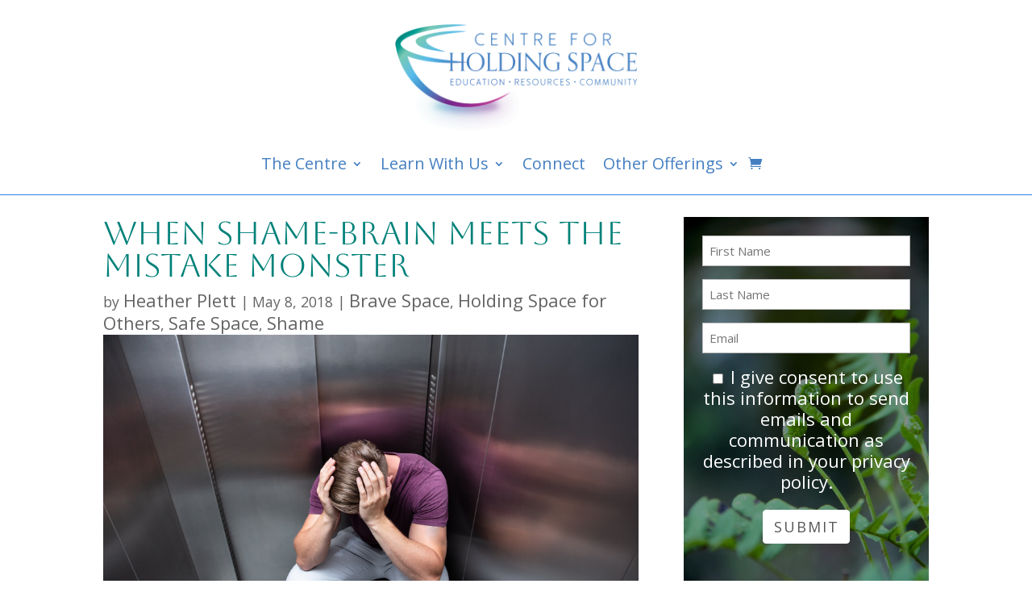

--- FILE ---
content_type: text/html; charset=UTF-8
request_url: https://centreforholdingspace.com/when-shame-brain-meets-the-mistake-monster/
body_size: 34672
content:
<!DOCTYPE html>
<html lang="en-US">
<head>
	<meta charset="UTF-8" />
<script type="text/javascript">
/* <![CDATA[ */
var gform;gform||(document.addEventListener("gform_main_scripts_loaded",function(){gform.scriptsLoaded=!0}),document.addEventListener("gform/theme/scripts_loaded",function(){gform.themeScriptsLoaded=!0}),window.addEventListener("DOMContentLoaded",function(){gform.domLoaded=!0}),gform={domLoaded:!1,scriptsLoaded:!1,themeScriptsLoaded:!1,isFormEditor:()=>"function"==typeof InitializeEditor,callIfLoaded:function(o){return!(!gform.domLoaded||!gform.scriptsLoaded||!gform.themeScriptsLoaded&&!gform.isFormEditor()||(gform.isFormEditor()&&console.warn("The use of gform.initializeOnLoaded() is deprecated in the form editor context and will be removed in Gravity Forms 3.1."),o(),0))},initializeOnLoaded:function(o){gform.callIfLoaded(o)||(document.addEventListener("gform_main_scripts_loaded",()=>{gform.scriptsLoaded=!0,gform.callIfLoaded(o)}),document.addEventListener("gform/theme/scripts_loaded",()=>{gform.themeScriptsLoaded=!0,gform.callIfLoaded(o)}),window.addEventListener("DOMContentLoaded",()=>{gform.domLoaded=!0,gform.callIfLoaded(o)}))},hooks:{action:{},filter:{}},addAction:function(o,r,e,t){gform.addHook("action",o,r,e,t)},addFilter:function(o,r,e,t){gform.addHook("filter",o,r,e,t)},doAction:function(o){gform.doHook("action",o,arguments)},applyFilters:function(o){return gform.doHook("filter",o,arguments)},removeAction:function(o,r){gform.removeHook("action",o,r)},removeFilter:function(o,r,e){gform.removeHook("filter",o,r,e)},addHook:function(o,r,e,t,n){null==gform.hooks[o][r]&&(gform.hooks[o][r]=[]);var d=gform.hooks[o][r];null==n&&(n=r+"_"+d.length),gform.hooks[o][r].push({tag:n,callable:e,priority:t=null==t?10:t})},doHook:function(r,o,e){var t;if(e=Array.prototype.slice.call(e,1),null!=gform.hooks[r][o]&&((o=gform.hooks[r][o]).sort(function(o,r){return o.priority-r.priority}),o.forEach(function(o){"function"!=typeof(t=o.callable)&&(t=window[t]),"action"==r?t.apply(null,e):e[0]=t.apply(null,e)})),"filter"==r)return e[0]},removeHook:function(o,r,t,n){var e;null!=gform.hooks[o][r]&&(e=(e=gform.hooks[o][r]).filter(function(o,r,e){return!!(null!=n&&n!=o.tag||null!=t&&t!=o.priority)}),gform.hooks[o][r]=e)}});
/* ]]> */
</script>

<meta http-equiv="X-UA-Compatible" content="IE=edge">
	<link rel="pingback" href="https://centreforholdingspace.com/xmlrpc.php" />

	<script type="text/javascript">
		document.documentElement.className = 'js';
	</script>
	
	<script id="diviarea-loader">window.DiviPopupData=window.DiviAreaConfig={"zIndex":1000000,"animateSpeed":400,"triggerClassPrefix":"show-popup-","idAttrib":"data-popup","modalIndicatorClass":"is-modal","blockingIndicatorClass":"is-blocking","defaultShowCloseButton":true,"withCloseClass":"with-close","noCloseClass":"no-close","triggerCloseClass":"close","singletonClass":"single","darkModeClass":"dark","noShadowClass":"no-shadow","altCloseClass":"close-alt","popupSelector":".et_pb_section.popup","initializeOnEvent":"et_pb_after_init_modules","popupWrapperClass":"area-outer-wrap","fullHeightClass":"full-height","openPopupClass":"da-overlay-visible","overlayClass":"da-overlay","exitIndicatorClass":"on-exit","hoverTriggerClass":"on-hover","clickTriggerClass":"on-click","onExitDelay":2000,"notMobileClass":"not-mobile","notTabletClass":"not-tablet","notDesktopClass":"not-desktop","baseContext":"body","activePopupClass":"is-open","closeButtonClass":"da-close","withLoaderClass":"with-loader","debug":false,"ajaxUrl":"https:\/\/centreforholdingspace.com\/wp-admin\/admin-ajax.php","sys":[]};var divimode_loader=function(){"use strict";!function(t){t.DiviArea=t.DiviPopup={loaded:!1};var n=t.DiviArea,i=n.Hooks={},o={};function r(t,n,i){var r,e,c;if("string"==typeof t)if(o[t]){if(n)if((r=o[t])&&i)for(c=r.length;c--;)(e=r[c]).callback===n&&e.context===i&&(r[c]=!1);else for(c=r.length;c--;)r[c].callback===n&&(r[c]=!1)}else o[t]=[]}function e(t,n,i,r){if("string"==typeof t){var e={callback:n,priority:i,context:r},c=o[t];c?(c.push(e),c=function(t){var n,i,o,r,e=t.length;for(r=1;r<e;r++)for(n=t[r],i=r;i>0;i--)(o=t[i-1]).priority>n.priority&&(t[i]=o,t[i-1]=n);return t}(c)):c=[e],o[t]=c}}function c(t,n,i){"string"==typeof n&&(n=[n]);var r,e,c=[];for(r=0;r<n.length;r++)Array.prototype.push.apply(c,o[n[r]]);for(e=0;e<c.length;e++){var a=void 0;c[e]&&"function"==typeof c[e].callback&&("filter"===t?void 0!==(a=c[e].callback.apply(c[e].context,i))&&(i[0]=a):c[e].callback.apply(c[e].context,i))}if("filter"===t)return i[0]}i.silent=function(){return i},n.removeFilter=i.removeFilter=function(t,n){r(t,n)},n.removeAction=i.removeAction=function(t,n){r(t,n)},n.applyFilters=i.applyFilters=function(t){for(var n=[],i=arguments.length-1;i-- >0;)n[i]=arguments[i+1];return c("filter",t,n)},n.doAction=i.doAction=function(t){for(var n=[],i=arguments.length-1;i-- >0;)n[i]=arguments[i+1];c("action",t,n)},n.addFilter=i.addFilter=function(n,i,o,r){e(n,i,parseInt(o||10,10),r||t)},n.addAction=i.addAction=function(n,i,o,r){e(n,i,parseInt(o||10,10),r||t)},n.addActionOnce=i.addActionOnce=function(n,i,o,c){e(n,i,parseInt(o||10,10),c||t),e(n,(function(){r(n,i)}),1+parseInt(o||10,10),c||t)}}(window);return{}}();
</script><meta name='robots' content='index, follow, max-image-preview:large, max-snippet:-1, max-video-preview:-1' />
<!-- This site has installed PayPal for WooCommerce v4.6.3 - https://www.angelleye.com/product/woocommerce-paypal-plugin/ -->

	<!-- This site is optimized with the Yoast SEO Premium plugin v25.8 (Yoast SEO v26.7) - https://yoast.com/wordpress/plugins/seo/ -->
	<title>When shame-brain meets the mistake monster - Centre for Holding Space</title>
	<link rel="canonical" href="https://centreforholdingspace.com/when-shame-brain-meets-the-mistake-monster/" />
	<meta property="og:locale" content="en_US" />
	<meta property="og:type" content="article" />
	<meta property="og:title" content="When shame-brain meets the mistake monster" />
	<meta property="og:description" content="I cut off someone in traffic recently. It was completely my fault. I wasn’t paying enough attention and drifted into the other lane when mine was suddenly blocked off for construction. The moment I realized what I’d done, though, shame-brain quickly tried to find someone else to blame. “Maybe the other driver was going too [&hellip;]" />
	<meta property="og:url" content="https://centreforholdingspace.com/when-shame-brain-meets-the-mistake-monster/" />
	<meta property="og:site_name" content="Centre for Holding Space" />
	<meta property="article:published_time" content="2018-05-08T19:50:30+00:00" />
	<meta property="article:modified_time" content="2020-07-14T21:58:43+00:00" />
	<meta property="og:image" content="https://5863cd.p3cdn1.secureserver.net/wp-content/uploads/2020/06/AdobeStock_280654305-1.jpeg?time=1712442581" />
	<meta property="og:image:width" content="1920" />
	<meta property="og:image:height" content="1280" />
	<meta property="og:image:type" content="image/jpeg" />
	<meta name="author" content="Heather Plett" />
	<meta name="twitter:card" content="summary_large_image" />
	<meta name="twitter:label1" content="Written by" />
	<meta name="twitter:data1" content="Heather Plett" />
	<meta name="twitter:label2" content="Est. reading time" />
	<meta name="twitter:data2" content="10 minutes" />
	<script type="application/ld+json" class="yoast-schema-graph">{"@context":"https://schema.org","@graph":[{"@type":"Article","@id":"https://centreforholdingspace.com/when-shame-brain-meets-the-mistake-monster/#article","isPartOf":{"@id":"https://centreforholdingspace.com/when-shame-brain-meets-the-mistake-monster/"},"author":{"name":"Heather Plett","@id":"https://centreforholdingspace.com/#/schema/person/e4492f208a8cf3bdf9d94ea77d025b51"},"headline":"When shame-brain meets the mistake monster","datePublished":"2018-05-08T19:50:30+00:00","dateModified":"2020-07-14T21:58:43+00:00","mainEntityOfPage":{"@id":"https://centreforholdingspace.com/when-shame-brain-meets-the-mistake-monster/"},"wordCount":2058,"commentCount":0,"image":{"@id":"https://centreforholdingspace.com/when-shame-brain-meets-the-mistake-monster/#primaryimage"},"thumbnailUrl":"https://centreforholdingspace.com/wp-content/uploads/2020/06/AdobeStock_280654305-1.jpeg","articleSection":["Brave Space","Holding Space for Others","Safe Space","Shame"],"inLanguage":"en-US","potentialAction":[{"@type":"CommentAction","name":"Comment","target":["https://centreforholdingspace.com/when-shame-brain-meets-the-mistake-monster/#respond"]}]},{"@type":"WebPage","@id":"https://centreforholdingspace.com/when-shame-brain-meets-the-mistake-monster/","url":"https://centreforholdingspace.com/when-shame-brain-meets-the-mistake-monster/","name":"When shame-brain meets the mistake monster - Centre for Holding Space","isPartOf":{"@id":"https://centreforholdingspace.com/#website"},"primaryImageOfPage":{"@id":"https://centreforholdingspace.com/when-shame-brain-meets-the-mistake-monster/#primaryimage"},"image":{"@id":"https://centreforholdingspace.com/when-shame-brain-meets-the-mistake-monster/#primaryimage"},"thumbnailUrl":"https://centreforholdingspace.com/wp-content/uploads/2020/06/AdobeStock_280654305-1.jpeg","datePublished":"2018-05-08T19:50:30+00:00","dateModified":"2020-07-14T21:58:43+00:00","author":{"@id":"https://centreforholdingspace.com/#/schema/person/e4492f208a8cf3bdf9d94ea77d025b51"},"breadcrumb":{"@id":"https://centreforholdingspace.com/when-shame-brain-meets-the-mistake-monster/#breadcrumb"},"inLanguage":"en-US","potentialAction":[{"@type":"ReadAction","target":["https://centreforholdingspace.com/when-shame-brain-meets-the-mistake-monster/"]}]},{"@type":"ImageObject","inLanguage":"en-US","@id":"https://centreforholdingspace.com/when-shame-brain-meets-the-mistake-monster/#primaryimage","url":"https://centreforholdingspace.com/wp-content/uploads/2020/06/AdobeStock_280654305-1.jpeg","contentUrl":"https://centreforholdingspace.com/wp-content/uploads/2020/06/AdobeStock_280654305-1.jpeg","width":1920,"height":1280,"caption":"When shame-brain meets the mistake monster featured image"},{"@type":"BreadcrumbList","@id":"https://centreforholdingspace.com/when-shame-brain-meets-the-mistake-monster/#breadcrumb","itemListElement":[{"@type":"ListItem","position":1,"name":"Home","item":"https://centreforholdingspace.com/"},{"@type":"ListItem","position":2,"name":"When shame-brain meets the mistake monster"}]},{"@type":"WebSite","@id":"https://centreforholdingspace.com/#website","url":"https://centreforholdingspace.com/","name":"Centre for Holding Space","description":"Return to your humanity. Deepen your connections.","potentialAction":[{"@type":"SearchAction","target":{"@type":"EntryPoint","urlTemplate":"https://centreforholdingspace.com/?s={search_term_string}"},"query-input":{"@type":"PropertyValueSpecification","valueRequired":true,"valueName":"search_term_string"}}],"inLanguage":"en-US"},{"@type":"Person","@id":"https://centreforholdingspace.com/#/schema/person/e4492f208a8cf3bdf9d94ea77d025b51","name":"Heather Plett","image":{"@type":"ImageObject","inLanguage":"en-US","@id":"https://centreforholdingspace.com/#/schema/person/image/","url":"https://secure.gravatar.com/avatar/6d10a44c2f493ae2a6ba1e80d2e7b3ab63a251624dd458b9388650d3f9f5a2f2?s=96&d=mm&r=g","contentUrl":"https://secure.gravatar.com/avatar/6d10a44c2f493ae2a6ba1e80d2e7b3ab63a251624dd458b9388650d3f9f5a2f2?s=96&d=mm&r=g","caption":"Heather Plett"},"sameAs":["https://CentreForHoldingSpace.com"],"url":"https://centreforholdingspace.com/author/cfhs-co-director-heather/"}]}</script>
	<!-- / Yoast SEO Premium plugin. -->


<link rel='dns-prefetch' href='//js.stripe.com' />
<link rel='dns-prefetch' href='//fonts.googleapis.com' />
<link rel="alternate" type="application/rss+xml" title="Centre for Holding Space &raquo; Feed" href="https://centreforholdingspace.com/feed/" />
<link rel="alternate" type="application/rss+xml" title="Centre for Holding Space &raquo; Comments Feed" href="https://centreforholdingspace.com/comments/feed/" />
<meta content="Divi CFHS v.4.4.8.1592006846" name="generator"/><link rel='stylesheet' id='stripe-main-styles-css' href='https://centreforholdingspace.com/wp-content/mu-plugins/vendor/godaddy/mwc-core/assets/css/stripe-settings.css' type='text/css' media='all' />
<style id='wp-emoji-styles-inline-css' type='text/css'>

	img.wp-smiley, img.emoji {
		display: inline !important;
		border: none !important;
		box-shadow: none !important;
		height: 1em !important;
		width: 1em !important;
		margin: 0 0.07em !important;
		vertical-align: -0.1em !important;
		background: none !important;
		padding: 0 !important;
	}
</style>
<link rel='stylesheet' id='wp-block-library-css' href='https://centreforholdingspace.com/wp-includes/css/dist/block-library/style.min.css?ver=6.8.3' type='text/css' media='all' />
<style id='wp-block-library-theme-inline-css' type='text/css'>
.wp-block-audio :where(figcaption){color:#555;font-size:13px;text-align:center}.is-dark-theme .wp-block-audio :where(figcaption){color:#ffffffa6}.wp-block-audio{margin:0 0 1em}.wp-block-code{border:1px solid #ccc;border-radius:4px;font-family:Menlo,Consolas,monaco,monospace;padding:.8em 1em}.wp-block-embed :where(figcaption){color:#555;font-size:13px;text-align:center}.is-dark-theme .wp-block-embed :where(figcaption){color:#ffffffa6}.wp-block-embed{margin:0 0 1em}.blocks-gallery-caption{color:#555;font-size:13px;text-align:center}.is-dark-theme .blocks-gallery-caption{color:#ffffffa6}:root :where(.wp-block-image figcaption){color:#555;font-size:13px;text-align:center}.is-dark-theme :root :where(.wp-block-image figcaption){color:#ffffffa6}.wp-block-image{margin:0 0 1em}.wp-block-pullquote{border-bottom:4px solid;border-top:4px solid;color:currentColor;margin-bottom:1.75em}.wp-block-pullquote cite,.wp-block-pullquote footer,.wp-block-pullquote__citation{color:currentColor;font-size:.8125em;font-style:normal;text-transform:uppercase}.wp-block-quote{border-left:.25em solid;margin:0 0 1.75em;padding-left:1em}.wp-block-quote cite,.wp-block-quote footer{color:currentColor;font-size:.8125em;font-style:normal;position:relative}.wp-block-quote:where(.has-text-align-right){border-left:none;border-right:.25em solid;padding-left:0;padding-right:1em}.wp-block-quote:where(.has-text-align-center){border:none;padding-left:0}.wp-block-quote.is-large,.wp-block-quote.is-style-large,.wp-block-quote:where(.is-style-plain){border:none}.wp-block-search .wp-block-search__label{font-weight:700}.wp-block-search__button{border:1px solid #ccc;padding:.375em .625em}:where(.wp-block-group.has-background){padding:1.25em 2.375em}.wp-block-separator.has-css-opacity{opacity:.4}.wp-block-separator{border:none;border-bottom:2px solid;margin-left:auto;margin-right:auto}.wp-block-separator.has-alpha-channel-opacity{opacity:1}.wp-block-separator:not(.is-style-wide):not(.is-style-dots){width:100px}.wp-block-separator.has-background:not(.is-style-dots){border-bottom:none;height:1px}.wp-block-separator.has-background:not(.is-style-wide):not(.is-style-dots){height:2px}.wp-block-table{margin:0 0 1em}.wp-block-table td,.wp-block-table th{word-break:normal}.wp-block-table :where(figcaption){color:#555;font-size:13px;text-align:center}.is-dark-theme .wp-block-table :where(figcaption){color:#ffffffa6}.wp-block-video :where(figcaption){color:#555;font-size:13px;text-align:center}.is-dark-theme .wp-block-video :where(figcaption){color:#ffffffa6}.wp-block-video{margin:0 0 1em}:root :where(.wp-block-template-part.has-background){margin-bottom:0;margin-top:0;padding:1.25em 2.375em}
</style>
<style id='global-styles-inline-css' type='text/css'>
:root{--wp--preset--aspect-ratio--square: 1;--wp--preset--aspect-ratio--4-3: 4/3;--wp--preset--aspect-ratio--3-4: 3/4;--wp--preset--aspect-ratio--3-2: 3/2;--wp--preset--aspect-ratio--2-3: 2/3;--wp--preset--aspect-ratio--16-9: 16/9;--wp--preset--aspect-ratio--9-16: 9/16;--wp--preset--color--black: #000000;--wp--preset--color--cyan-bluish-gray: #abb8c3;--wp--preset--color--white: #ffffff;--wp--preset--color--pale-pink: #f78da7;--wp--preset--color--vivid-red: #cf2e2e;--wp--preset--color--luminous-vivid-orange: #ff6900;--wp--preset--color--luminous-vivid-amber: #fcb900;--wp--preset--color--light-green-cyan: #7bdcb5;--wp--preset--color--vivid-green-cyan: #00d084;--wp--preset--color--pale-cyan-blue: #8ed1fc;--wp--preset--color--vivid-cyan-blue: #0693e3;--wp--preset--color--vivid-purple: #9b51e0;--wp--preset--gradient--vivid-cyan-blue-to-vivid-purple: linear-gradient(135deg,rgba(6,147,227,1) 0%,rgb(155,81,224) 100%);--wp--preset--gradient--light-green-cyan-to-vivid-green-cyan: linear-gradient(135deg,rgb(122,220,180) 0%,rgb(0,208,130) 100%);--wp--preset--gradient--luminous-vivid-amber-to-luminous-vivid-orange: linear-gradient(135deg,rgba(252,185,0,1) 0%,rgba(255,105,0,1) 100%);--wp--preset--gradient--luminous-vivid-orange-to-vivid-red: linear-gradient(135deg,rgba(255,105,0,1) 0%,rgb(207,46,46) 100%);--wp--preset--gradient--very-light-gray-to-cyan-bluish-gray: linear-gradient(135deg,rgb(238,238,238) 0%,rgb(169,184,195) 100%);--wp--preset--gradient--cool-to-warm-spectrum: linear-gradient(135deg,rgb(74,234,220) 0%,rgb(151,120,209) 20%,rgb(207,42,186) 40%,rgb(238,44,130) 60%,rgb(251,105,98) 80%,rgb(254,248,76) 100%);--wp--preset--gradient--blush-light-purple: linear-gradient(135deg,rgb(255,206,236) 0%,rgb(152,150,240) 100%);--wp--preset--gradient--blush-bordeaux: linear-gradient(135deg,rgb(254,205,165) 0%,rgb(254,45,45) 50%,rgb(107,0,62) 100%);--wp--preset--gradient--luminous-dusk: linear-gradient(135deg,rgb(255,203,112) 0%,rgb(199,81,192) 50%,rgb(65,88,208) 100%);--wp--preset--gradient--pale-ocean: linear-gradient(135deg,rgb(255,245,203) 0%,rgb(182,227,212) 50%,rgb(51,167,181) 100%);--wp--preset--gradient--electric-grass: linear-gradient(135deg,rgb(202,248,128) 0%,rgb(113,206,126) 100%);--wp--preset--gradient--midnight: linear-gradient(135deg,rgb(2,3,129) 0%,rgb(40,116,252) 100%);--wp--preset--font-size--small: 13px;--wp--preset--font-size--medium: 20px;--wp--preset--font-size--large: 36px;--wp--preset--font-size--x-large: 42px;--wp--preset--spacing--20: 0.44rem;--wp--preset--spacing--30: 0.67rem;--wp--preset--spacing--40: 1rem;--wp--preset--spacing--50: 1.5rem;--wp--preset--spacing--60: 2.25rem;--wp--preset--spacing--70: 3.38rem;--wp--preset--spacing--80: 5.06rem;--wp--preset--shadow--natural: 6px 6px 9px rgba(0, 0, 0, 0.2);--wp--preset--shadow--deep: 12px 12px 50px rgba(0, 0, 0, 0.4);--wp--preset--shadow--sharp: 6px 6px 0px rgba(0, 0, 0, 0.2);--wp--preset--shadow--outlined: 6px 6px 0px -3px rgba(255, 255, 255, 1), 6px 6px rgba(0, 0, 0, 1);--wp--preset--shadow--crisp: 6px 6px 0px rgba(0, 0, 0, 1);}:root { --wp--style--global--content-size: 823px;--wp--style--global--wide-size: 1080px; }:where(body) { margin: 0; }.wp-site-blocks > .alignleft { float: left; margin-right: 2em; }.wp-site-blocks > .alignright { float: right; margin-left: 2em; }.wp-site-blocks > .aligncenter { justify-content: center; margin-left: auto; margin-right: auto; }:where(.is-layout-flex){gap: 0.5em;}:where(.is-layout-grid){gap: 0.5em;}.is-layout-flow > .alignleft{float: left;margin-inline-start: 0;margin-inline-end: 2em;}.is-layout-flow > .alignright{float: right;margin-inline-start: 2em;margin-inline-end: 0;}.is-layout-flow > .aligncenter{margin-left: auto !important;margin-right: auto !important;}.is-layout-constrained > .alignleft{float: left;margin-inline-start: 0;margin-inline-end: 2em;}.is-layout-constrained > .alignright{float: right;margin-inline-start: 2em;margin-inline-end: 0;}.is-layout-constrained > .aligncenter{margin-left: auto !important;margin-right: auto !important;}.is-layout-constrained > :where(:not(.alignleft):not(.alignright):not(.alignfull)){max-width: var(--wp--style--global--content-size);margin-left: auto !important;margin-right: auto !important;}.is-layout-constrained > .alignwide{max-width: var(--wp--style--global--wide-size);}body .is-layout-flex{display: flex;}.is-layout-flex{flex-wrap: wrap;align-items: center;}.is-layout-flex > :is(*, div){margin: 0;}body .is-layout-grid{display: grid;}.is-layout-grid > :is(*, div){margin: 0;}body{padding-top: 0px;padding-right: 0px;padding-bottom: 0px;padding-left: 0px;}:root :where(.wp-element-button, .wp-block-button__link){background-color: #32373c;border-width: 0;color: #fff;font-family: inherit;font-size: inherit;line-height: inherit;padding: calc(0.667em + 2px) calc(1.333em + 2px);text-decoration: none;}.has-black-color{color: var(--wp--preset--color--black) !important;}.has-cyan-bluish-gray-color{color: var(--wp--preset--color--cyan-bluish-gray) !important;}.has-white-color{color: var(--wp--preset--color--white) !important;}.has-pale-pink-color{color: var(--wp--preset--color--pale-pink) !important;}.has-vivid-red-color{color: var(--wp--preset--color--vivid-red) !important;}.has-luminous-vivid-orange-color{color: var(--wp--preset--color--luminous-vivid-orange) !important;}.has-luminous-vivid-amber-color{color: var(--wp--preset--color--luminous-vivid-amber) !important;}.has-light-green-cyan-color{color: var(--wp--preset--color--light-green-cyan) !important;}.has-vivid-green-cyan-color{color: var(--wp--preset--color--vivid-green-cyan) !important;}.has-pale-cyan-blue-color{color: var(--wp--preset--color--pale-cyan-blue) !important;}.has-vivid-cyan-blue-color{color: var(--wp--preset--color--vivid-cyan-blue) !important;}.has-vivid-purple-color{color: var(--wp--preset--color--vivid-purple) !important;}.has-black-background-color{background-color: var(--wp--preset--color--black) !important;}.has-cyan-bluish-gray-background-color{background-color: var(--wp--preset--color--cyan-bluish-gray) !important;}.has-white-background-color{background-color: var(--wp--preset--color--white) !important;}.has-pale-pink-background-color{background-color: var(--wp--preset--color--pale-pink) !important;}.has-vivid-red-background-color{background-color: var(--wp--preset--color--vivid-red) !important;}.has-luminous-vivid-orange-background-color{background-color: var(--wp--preset--color--luminous-vivid-orange) !important;}.has-luminous-vivid-amber-background-color{background-color: var(--wp--preset--color--luminous-vivid-amber) !important;}.has-light-green-cyan-background-color{background-color: var(--wp--preset--color--light-green-cyan) !important;}.has-vivid-green-cyan-background-color{background-color: var(--wp--preset--color--vivid-green-cyan) !important;}.has-pale-cyan-blue-background-color{background-color: var(--wp--preset--color--pale-cyan-blue) !important;}.has-vivid-cyan-blue-background-color{background-color: var(--wp--preset--color--vivid-cyan-blue) !important;}.has-vivid-purple-background-color{background-color: var(--wp--preset--color--vivid-purple) !important;}.has-black-border-color{border-color: var(--wp--preset--color--black) !important;}.has-cyan-bluish-gray-border-color{border-color: var(--wp--preset--color--cyan-bluish-gray) !important;}.has-white-border-color{border-color: var(--wp--preset--color--white) !important;}.has-pale-pink-border-color{border-color: var(--wp--preset--color--pale-pink) !important;}.has-vivid-red-border-color{border-color: var(--wp--preset--color--vivid-red) !important;}.has-luminous-vivid-orange-border-color{border-color: var(--wp--preset--color--luminous-vivid-orange) !important;}.has-luminous-vivid-amber-border-color{border-color: var(--wp--preset--color--luminous-vivid-amber) !important;}.has-light-green-cyan-border-color{border-color: var(--wp--preset--color--light-green-cyan) !important;}.has-vivid-green-cyan-border-color{border-color: var(--wp--preset--color--vivid-green-cyan) !important;}.has-pale-cyan-blue-border-color{border-color: var(--wp--preset--color--pale-cyan-blue) !important;}.has-vivid-cyan-blue-border-color{border-color: var(--wp--preset--color--vivid-cyan-blue) !important;}.has-vivid-purple-border-color{border-color: var(--wp--preset--color--vivid-purple) !important;}.has-vivid-cyan-blue-to-vivid-purple-gradient-background{background: var(--wp--preset--gradient--vivid-cyan-blue-to-vivid-purple) !important;}.has-light-green-cyan-to-vivid-green-cyan-gradient-background{background: var(--wp--preset--gradient--light-green-cyan-to-vivid-green-cyan) !important;}.has-luminous-vivid-amber-to-luminous-vivid-orange-gradient-background{background: var(--wp--preset--gradient--luminous-vivid-amber-to-luminous-vivid-orange) !important;}.has-luminous-vivid-orange-to-vivid-red-gradient-background{background: var(--wp--preset--gradient--luminous-vivid-orange-to-vivid-red) !important;}.has-very-light-gray-to-cyan-bluish-gray-gradient-background{background: var(--wp--preset--gradient--very-light-gray-to-cyan-bluish-gray) !important;}.has-cool-to-warm-spectrum-gradient-background{background: var(--wp--preset--gradient--cool-to-warm-spectrum) !important;}.has-blush-light-purple-gradient-background{background: var(--wp--preset--gradient--blush-light-purple) !important;}.has-blush-bordeaux-gradient-background{background: var(--wp--preset--gradient--blush-bordeaux) !important;}.has-luminous-dusk-gradient-background{background: var(--wp--preset--gradient--luminous-dusk) !important;}.has-pale-ocean-gradient-background{background: var(--wp--preset--gradient--pale-ocean) !important;}.has-electric-grass-gradient-background{background: var(--wp--preset--gradient--electric-grass) !important;}.has-midnight-gradient-background{background: var(--wp--preset--gradient--midnight) !important;}.has-small-font-size{font-size: var(--wp--preset--font-size--small) !important;}.has-medium-font-size{font-size: var(--wp--preset--font-size--medium) !important;}.has-large-font-size{font-size: var(--wp--preset--font-size--large) !important;}.has-x-large-font-size{font-size: var(--wp--preset--font-size--x-large) !important;}
:where(.wp-block-post-template.is-layout-flex){gap: 1.25em;}:where(.wp-block-post-template.is-layout-grid){gap: 1.25em;}
:where(.wp-block-columns.is-layout-flex){gap: 2em;}:where(.wp-block-columns.is-layout-grid){gap: 2em;}
:root :where(.wp-block-pullquote){font-size: 1.5em;line-height: 1.6;}
</style>
<link rel='stylesheet' id='df-lib-styles-css' href='https://centreforholdingspace.com/wp-content/plugins/diviflash/public/css/lib/df_lib_styles.css?ver=1.4.14' type='text/css' media='all' />
<style id='df-lib-styles-inline-css' type='text/css'>

			#top-menu-nav .nav li:not(:last-child) {
				padding-right: px;
			}
		
</style>
<link rel='stylesheet' id='df-builder-styles-css' href='https://centreforholdingspace.com/wp-content/plugins/diviflash/public/css/df-builder-styles.css?ver=1.4.14' type='text/css' media='all' />
<link rel='stylesheet' id='df-popup-styles-css' href='https://centreforholdingspace.com/wp-content/plugins/diviflash/public/css/popup-custom.css?ver=1.4.14' type='text/css' media='all' />
<link rel='stylesheet' id='woocommerce-layout-css' href='https://centreforholdingspace.com/wp-content/plugins/woocommerce/assets/css/woocommerce-layout.css?ver=10.4.3' type='text/css' media='all' />
<link rel='stylesheet' id='woocommerce-smallscreen-css' href='https://centreforholdingspace.com/wp-content/plugins/woocommerce/assets/css/woocommerce-smallscreen.css?ver=10.4.3' type='text/css' media='only screen and (max-width: 768px)' />
<link rel='stylesheet' id='woocommerce-general-css' href='https://centreforholdingspace.com/wp-content/plugins/woocommerce/assets/css/woocommerce.css?ver=10.4.3' type='text/css' media='all' />
<style id='woocommerce-inline-inline-css' type='text/css'>
.woocommerce form .form-row .required { visibility: visible; }
</style>
<link rel='stylesheet' id='wp-components-css' href='https://centreforholdingspace.com/wp-includes/css/dist/components/style.min.css?ver=6.8.3' type='text/css' media='all' />
<link rel='stylesheet' id='godaddy-styles-css' href='https://centreforholdingspace.com/wp-content/mu-plugins/vendor/wpex/godaddy-launch/includes/Dependencies/GoDaddy/Styles/build/latest.css?ver=2.0.2' type='text/css' media='all' />
<link rel='stylesheet' id='css-divi-area-css' href='https://centreforholdingspace.com/wp-content/plugins/popups-for-divi/styles/front.min.css?ver=3.2.3' type='text/css' media='all' />
<style id='css-divi-area-inline-css' type='text/css'>
.et_pb_section.popup{display:none}
</style>
<link rel='stylesheet' id='css-divi-area-popuphidden-css' href='https://centreforholdingspace.com/wp-content/plugins/popups-for-divi/styles/front-popuphidden.min.css?ver=3.2.3' type='text/css' media='all' />
<link rel='stylesheet' id='et-divi-open-sans-css' href='https://fonts.googleapis.com/css?family=Open+Sans:300italic,400italic,600italic,700italic,800italic,400,300,600,700,800&#038;subset=latin,latin-ext&#038;display=swap' type='text/css' media='all' />
<link rel='stylesheet' id='diviflash-styles-css' href='https://centreforholdingspace.com/wp-content/plugins/diviflash/styles/style.min.css?ver=1.4.14' type='text/css' media='all' />
<link rel='stylesheet' id='et-builder-googlefonts-cached-css' href='https://fonts.googleapis.com/css?family=Aboreto:regular&#038;subset=latin,latin-ext&#038;display=swap' type='text/css' media='all' />
<link rel='stylesheet' id='mwc-payments-payment-form-css' href='https://centreforholdingspace.com/wp-content/mu-plugins/vendor/godaddy/mwc-core/assets/css/payment-form.css' type='text/css' media='all' />
<link rel='stylesheet' id='woocommerce-nyp-css' href='https://centreforholdingspace.com/wp-content/plugins/woocommerce-name-your-price/assets/css/frontend/name-your-price.min.css?ver=3.7.0' type='text/css' media='all' />
<link rel='stylesheet' id='divi-style-parent-css' href='https://centreforholdingspace.com/wp-content/themes/Divi/style-static.min.css?ver=4.27.5' type='text/css' media='all' />
<link rel='stylesheet' id='divi-style-css' href='https://centreforholdingspace.com/wp-content/themes/Divi-child/style.css?ver=4.27.5' type='text/css' media='all' />
<script type="text/javascript" src="https://centreforholdingspace.com/wp-includes/js/jquery/jquery.min.js?ver=3.7.1" id="jquery-core-js"></script>
<script type="text/javascript" src="https://centreforholdingspace.com/wp-includes/js/jquery/jquery-migrate.min.js?ver=3.4.1" id="jquery-migrate-js"></script>
<script type="text/javascript" src="https://centreforholdingspace.com/wp-content/plugins/woocommerce/assets/js/jquery-blockui/jquery.blockUI.min.js?ver=2.7.0-wc.10.4.3" id="wc-jquery-blockui-js" defer="defer" data-wp-strategy="defer"></script>
<script type="text/javascript" id="wc-add-to-cart-js-extra">
/* <![CDATA[ */
var wc_add_to_cart_params = {"ajax_url":"\/wp-admin\/admin-ajax.php","wc_ajax_url":"\/?wc-ajax=%%endpoint%%","i18n_view_cart":"View cart","cart_url":"https:\/\/centreforholdingspace.com\/cart\/","is_cart":"","cart_redirect_after_add":"yes"};
/* ]]> */
</script>
<script type="text/javascript" src="https://centreforholdingspace.com/wp-content/plugins/woocommerce/assets/js/frontend/add-to-cart.min.js?ver=10.4.3" id="wc-add-to-cart-js" defer="defer" data-wp-strategy="defer"></script>
<script type="text/javascript" src="https://centreforholdingspace.com/wp-content/plugins/woocommerce/assets/js/js-cookie/js.cookie.min.js?ver=2.1.4-wc.10.4.3" id="wc-js-cookie-js" defer="defer" data-wp-strategy="defer"></script>
<script type="text/javascript" id="woocommerce-js-extra">
/* <![CDATA[ */
var woocommerce_params = {"ajax_url":"\/wp-admin\/admin-ajax.php","wc_ajax_url":"\/?wc-ajax=%%endpoint%%","i18n_password_show":"Show password","i18n_password_hide":"Hide password"};
/* ]]> */
</script>
<script type="text/javascript" src="https://centreforholdingspace.com/wp-content/plugins/woocommerce/assets/js/frontend/woocommerce.min.js?ver=10.4.3" id="woocommerce-js" defer="defer" data-wp-strategy="defer"></script>
<script type="text/javascript" src="https://centreforholdingspace.com/wp-content/plugins/popups-for-divi/scripts/ie-compat.min.js?ver=3.2.3" id="dap-ie-js"></script>
<script type="text/javascript" id="WCPAY_ASSETS-js-extra">
/* <![CDATA[ */
var wcpayAssets = {"url":"https:\/\/centreforholdingspace.com\/wp-content\/plugins\/woocommerce-payments\/dist\/"};
/* ]]> */
</script>
<script type="text/javascript" src="https://js.stripe.com/v3/" id="stripe-payment-js"></script>
<script type="text/javascript" src="https://centreforholdingspace.com/wp-content/mu-plugins/vendor/godaddy/mwc-core/assets/js/payments/frontend/stripe.js" id="mwc-payments-stripe-payment-form-js"></script>
<link rel="https://api.w.org/" href="https://centreforholdingspace.com/wp-json/" /><link rel="alternate" title="JSON" type="application/json" href="https://centreforholdingspace.com/wp-json/wp/v2/posts/1831" /><link rel="EditURI" type="application/rsd+xml" title="RSD" href="https://centreforholdingspace.com/xmlrpc.php?rsd" />
<meta name="generator" content="WordPress 6.8.3" />
<meta name="generator" content="WooCommerce 10.4.3" />
<link rel='shortlink' href='https://centreforholdingspace.com/?p=1831' />
<link rel="alternate" title="oEmbed (JSON)" type="application/json+oembed" href="https://centreforholdingspace.com/wp-json/oembed/1.0/embed?url=https%3A%2F%2Fcentreforholdingspace.com%2Fwhen-shame-brain-meets-the-mistake-monster%2F" />
<link rel="alternate" title="oEmbed (XML)" type="text/xml+oembed" href="https://centreforholdingspace.com/wp-json/oembed/1.0/embed?url=https%3A%2F%2Fcentreforholdingspace.com%2Fwhen-shame-brain-meets-the-mistake-monster%2F&#038;format=xml" />
<meta name="viewport" content="width=device-width, initial-scale=1.0, maximum-scale=1.0, user-scalable=0" />	<noscript><style>.woocommerce-product-gallery{ opacity: 1 !important; }</style></noscript>
	<!-- Google Tag Manager -->
<script>(function(w,d,s,l,i){w[l]=w[l]||[];w[l].push({'gtm.start':
new Date().getTime(),event:'gtm.js'});var f=d.getElementsByTagName(s)[0],
j=d.createElement(s),dl=l!='dataLayer'?'&l='+l:'';j.async=true;j.src=
'https://www.googletagmanager.com/gtm.js?id='+i+dl;f.parentNode.insertBefore(j,f);
})(window,document,'script','dataLayer','GTM-NZD26CV');</script>
<!-- End Google Tag Manager -->


<meta name="google-site-verification" content="ABoPnR9lMFDuhKIVwz9MBxuHFZhdMJDpVhkmspry90k">
<meta name="google-site-verification" content="9SYB6tR1RYtkEDh0t984FB6VIh6bQaoZqGRj7-83XAY">

<div id="et_loading"></div>

<script type="text/javascript">
	
	(function($) {
$(document).ready(function() {
        $('.et_password_protected_form > p:first-of-type').html('To view this protected content, please enter the password below:');
})
})(jQuery);
	
	

</script>


<!-- Show / Hide payment options on Full-bodied registration -->
<script>
  function handlePaymentTypeChange() {
    const selectedPaymentOption = document.getElementById("payment-option").value;
	console.log("testing");

    showDiv(selectedPaymentOption);
  }

  function showDiv(divId) {
    const divElements = ["one-time-payment", "four-monthly-payments", "two-monthly-payments"];

    // Loop through all the divIds and hide/show them as needed
    for (var i = 0; i < divElements.length; i++) {
      const div = document.getElementById(divElements[i]);
      if (div) {
        // Check if the element exists before modifying its style
        if (divElements[i] === divId) {
          div.style.display = "block"; // Show the div with the specified id
        } else {
          div.style.display = "none"; // Hide other divs
        }
      }
    }
  }

  // Initially show the one-time-payment div and hide the others
  document.addEventListener("DOMContentLoaded", function () {
    showDiv("one-time-payment");
  });	
</script>


<!-- Show / Hide payment options on Full-bodied registration -->
<script>
  function handlePaymentTypeChangeCalls() {
    const selectedPaymentOptionCalls = document.getElementById("payment-option-calls").value;

    showDivCalls(selectedPaymentOptionCalls);
  }

  function showDivCalls(divId) {
    const divElements = ["one-time-payment-calls", "four-monthly-payments-calls", "two-monthly-payments-calls"];

    // Loop through all the divIds and hide/show them as needed
    for (var i = 0; i < divElements.length; i++) {
      const div = document.getElementById(divElements[i]);
      if (div) {
        // Check if the element exists before modifying its style
        if (divElements[i] === divId) {
          div.style.display = "block"; // Show the div with the specified id
        } else {
          div.style.display = "none"; // Hide other divs
        }
      }
    }
  }

  // Initially show the one-time-payment div and hide the others
  document.addEventListener("DOMContentLoaded", function () {
    showDivCalls("one-time-payment-calls");
  });	
</script>

<script>
document.addEventListener("DOMContentLoaded", function () {
    const radioForms = document.querySelectorAll(".payment-option-radio, .payment-option-radio-calls");

    radioForms.forEach(function (radioForm) {
        radioForm.addEventListener("change", function () {
            handlePaymentTypeChangeRadio(radioForm);
        });

        const selectedRadio = radioForm.querySelector(".payment-radio:checked, .payment-radio-calls:checked");
        if (selectedRadio) {
            handlePaymentTypeChangeRadio(radioForm);
        }
    });
});

function handlePaymentTypeChangeRadio(radioForm) {
    const activeSelection = radioForm.querySelector(".payment-radio:checked, .payment-radio-calls:checked").value;
    showDivRadio(radioForm, activeSelection);
}

function showDivRadio(radioForm, divValue) {
    if (!radioForm || !divValue) {
        return;
    }

    if (!radioForm.parentElement) {
        return;
    }

    const contentDivs = radioForm.parentElement.querySelectorAll(".content-div");
    
    if (!contentDivs || contentDivs.length === 0) {
        return;
    }

    contentDivs.forEach(function (div) {
        const divDataValue = div.dataset.value;
        if (divDataValue === divValue || divDataValue === divValue + "-calls") {
            div.style.display = "block";
        } else {
            div.style.display = "none";
        }
    });
}

</script>


<script>
jQuery(document).ready(function($) {
  // Cache the header element for efficiency
  var $header = $('#main-header');

  // Check the screen width on initial load
  if (window.matchMedia('(min-width: 768px)').matches) {
    // Check the header's class on initial load
    if ($header.hasClass('et-fixed-header')) {
      $header.css('pointer-events', 'auto');
    } else {
      $header.css('pointer-events', 'none');
    }

    // Monitor class changes using MutationObserver
    var observer = new MutationObserver(function(mutations) {
      mutations.forEach(function(mutation) {
        if (mutation.attributeName === 'class') {
          if ($header.hasClass('et-fixed-header')) {
            $header.css('pointer-events', 'auto');
          } else {
            $header.css('pointer-events', 'none');
          }
        }
      });
    });

    // Start observing the header element for class changes
    observer.observe($header[0], { attributes: true });
  }
});
</script>

<script>
jQuery(document).ready(function() { jQuery('.et_pb_module.et_pb_accordion.close-accordion .et_pb_accordion_item.et_pb_toggle_open').addClass('et_pb_toggle_close').removeClass('et_pb_toggle_open');
 });
</script>

<script>
jQuery(function($){
    $('.et_pb_accordion.accordion-all-closed .et_pb_toggle_open').addClass('et_pb_toggle_close').removeClass('et_pb_toggle_open');
    $('.et_pb_accordion.accordion-all-closed .et_pb_toggle').click(function() {
      $this = $(this);
      setTimeout(function(){
         $this.closest('.et_pb_accordion.accordion-all-closed').removeClass('et_pb_accordion_toggling');
      },700);
    });
});
</script>
<link rel="icon" href="https://centreforholdingspace.com/wp-content/uploads/2020/05/cropped-CFHS-FavIcon1-1-32x32.png" sizes="32x32" />
<link rel="icon" href="https://centreforholdingspace.com/wp-content/uploads/2020/05/cropped-CFHS-FavIcon1-1-192x192.png" sizes="192x192" />
<link rel="apple-touch-icon" href="https://centreforholdingspace.com/wp-content/uploads/2020/05/cropped-CFHS-FavIcon1-1-180x180.png" />
<meta name="msapplication-TileImage" content="https://centreforholdingspace.com/wp-content/uploads/2020/05/cropped-CFHS-FavIcon1-1-270x270.png" />
<style id="et-divi-customizer-global-cached-inline-styles">body,.et_pb_column_1_2 .et_quote_content blockquote cite,.et_pb_column_1_2 .et_link_content a.et_link_main_url,.et_pb_column_1_3 .et_quote_content blockquote cite,.et_pb_column_3_8 .et_quote_content blockquote cite,.et_pb_column_1_4 .et_quote_content blockquote cite,.et_pb_blog_grid .et_quote_content blockquote cite,.et_pb_column_1_3 .et_link_content a.et_link_main_url,.et_pb_column_3_8 .et_link_content a.et_link_main_url,.et_pb_column_1_4 .et_link_content a.et_link_main_url,.et_pb_blog_grid .et_link_content a.et_link_main_url,body .et_pb_bg_layout_light .et_pb_post p,body .et_pb_bg_layout_dark .et_pb_post p{font-size:22px}.et_pb_slide_content,.et_pb_best_value{font-size:25px}body{color:#515151}body{line-height:1.2em}.woocommerce #respond input#submit,.woocommerce-page #respond input#submit,.woocommerce #content input.button,.woocommerce-page #content input.button,.woocommerce-message,.woocommerce-error,.woocommerce-info{background:#666666!important}#et_search_icon:hover,.mobile_menu_bar:before,.mobile_menu_bar:after,.et_toggle_slide_menu:after,.et-social-icon a:hover,.et_pb_sum,.et_pb_pricing li a,.et_pb_pricing_table_button,.et_overlay:before,.entry-summary p.price ins,.woocommerce div.product span.price,.woocommerce-page div.product span.price,.woocommerce #content div.product span.price,.woocommerce-page #content div.product span.price,.woocommerce div.product p.price,.woocommerce-page div.product p.price,.woocommerce #content div.product p.price,.woocommerce-page #content div.product p.price,.et_pb_member_social_links a:hover,.woocommerce .star-rating span:before,.woocommerce-page .star-rating span:before,.et_pb_widget li a:hover,.et_pb_filterable_portfolio .et_pb_portfolio_filters li a.active,.et_pb_filterable_portfolio .et_pb_portofolio_pagination ul li a.active,.et_pb_gallery .et_pb_gallery_pagination ul li a.active,.wp-pagenavi span.current,.wp-pagenavi a:hover,.nav-single a,.tagged_as a,.posted_in a{color:#666666}.et_pb_contact_submit,.et_password_protected_form .et_submit_button,.et_pb_bg_layout_light .et_pb_newsletter_button,.comment-reply-link,.form-submit .et_pb_button,.et_pb_bg_layout_light .et_pb_promo_button,.et_pb_bg_layout_light .et_pb_more_button,.woocommerce a.button.alt,.woocommerce-page a.button.alt,.woocommerce button.button.alt,.woocommerce button.button.alt.disabled,.woocommerce-page button.button.alt,.woocommerce-page button.button.alt.disabled,.woocommerce input.button.alt,.woocommerce-page input.button.alt,.woocommerce #respond input#submit.alt,.woocommerce-page #respond input#submit.alt,.woocommerce #content input.button.alt,.woocommerce-page #content input.button.alt,.woocommerce a.button,.woocommerce-page a.button,.woocommerce button.button,.woocommerce-page button.button,.woocommerce input.button,.woocommerce-page input.button,.et_pb_contact p input[type="checkbox"]:checked+label i:before,.et_pb_bg_layout_light.et_pb_module.et_pb_button{color:#666666}.footer-widget h4{color:#666666}.et-search-form,.nav li ul,.et_mobile_menu,.footer-widget li:before,.et_pb_pricing li:before,blockquote{border-color:#666666}.et_pb_counter_amount,.et_pb_featured_table .et_pb_pricing_heading,.et_quote_content,.et_link_content,.et_audio_content,.et_pb_post_slider.et_pb_bg_layout_dark,.et_slide_in_menu_container,.et_pb_contact p input[type="radio"]:checked+label i:before{background-color:#666666}a{color:#447fc1}.nav li ul{border-color:#981e97}.et_secondary_nav_enabled #page-container #top-header{background-color:#ffffff!important}#et-secondary-nav li ul{background-color:#ffffff}#et-secondary-nav li ul{background-color:#2ea3f2}#top-header,#top-header a{color:#777777}#et-secondary-nav li ul a{color:#ffffff}#main-header .nav li ul a{color:rgba(0,0,0,0.7)}#top-menu li a{font-size:24px}body.et_vertical_nav .container.et_search_form_container .et-search-form input{font-size:24px!important}#top-menu li.current-menu-ancestor>a,#top-menu li.current-menu-item>a,#top-menu li.current_page_item>a{color:#981e97}.footer-widget,.footer-widget li,.footer-widget li a,#footer-info{font-size:14px}.footer-widget .et_pb_widget div,.footer-widget .et_pb_widget ul,.footer-widget .et_pb_widget ol,.footer-widget .et_pb_widget label{line-height:1.7em}#et-footer-nav .bottom-nav li.current-menu-item a{color:#2ea3f2}body .et_pb_bg_layout_light.et_pb_button:hover,body .et_pb_bg_layout_light .et_pb_button:hover,body .et_pb_button:hover{border-radius:0px}.woocommerce a.button.alt:hover,.woocommerce-page a.button.alt:hover,.woocommerce button.button.alt:hover,.woocommerce button.button.alt.disabled:hover,.woocommerce-page button.button.alt:hover,.woocommerce-page button.button.alt.disabled:hover,.woocommerce input.button.alt:hover,.woocommerce-page input.button.alt:hover,.woocommerce #respond input#submit.alt:hover,.woocommerce-page #respond input#submit.alt:hover,.woocommerce #content input.button.alt:hover,.woocommerce-page #content input.button.alt:hover,.woocommerce a.button:hover,.woocommerce-page a.button:hover,.woocommerce button.button:hover,.woocommerce-page button.button:hover,.woocommerce input.button:hover,.woocommerce-page input.button:hover,.woocommerce #respond input#submit:hover,.woocommerce-page #respond input#submit:hover,.woocommerce #content input.button:hover,.woocommerce-page #content input.button:hover{border-radius:0px}@media only screen and (min-width:981px){.et_header_style_left #et-top-navigation,.et_header_style_split #et-top-navigation{padding:50px 0 0 0}.et_header_style_left #et-top-navigation nav>ul>li>a,.et_header_style_split #et-top-navigation nav>ul>li>a{padding-bottom:50px}.et_header_style_split .centered-inline-logo-wrap{width:100px;margin:-100px 0}.et_header_style_split .centered-inline-logo-wrap #logo{max-height:100px}.et_pb_svg_logo.et_header_style_split .centered-inline-logo-wrap #logo{height:100px}.et_header_style_centered #top-menu>li>a{padding-bottom:18px}.et_header_style_slide #et-top-navigation,.et_header_style_fullscreen #et-top-navigation{padding:41px 0 41px 0!important}.et_header_style_centered #main-header .logo_container{height:100px}#logo{max-height:30%}.et_pb_svg_logo #logo{height:30%}.et_header_style_centered.et_hide_primary_logo #main-header:not(.et-fixed-header) .logo_container,.et_header_style_centered.et_hide_fixed_logo #main-header.et-fixed-header .logo_container{height:18px}.et_header_style_left .et-fixed-header #et-top-navigation,.et_header_style_split .et-fixed-header #et-top-navigation{padding:50px 0 0 0}.et_header_style_left .et-fixed-header #et-top-navigation nav>ul>li>a,.et_header_style_split .et-fixed-header #et-top-navigation nav>ul>li>a{padding-bottom:50px}.et_header_style_centered header#main-header.et-fixed-header .logo_container{height:99px}.et_header_style_split #main-header.et-fixed-header .centered-inline-logo-wrap{width:99px;margin:-99px 0}.et_header_style_split .et-fixed-header .centered-inline-logo-wrap #logo{max-height:99px}.et_pb_svg_logo.et_header_style_split .et-fixed-header .centered-inline-logo-wrap #logo{height:99px}.et_header_style_slide .et-fixed-header #et-top-navigation,.et_header_style_fullscreen .et-fixed-header #et-top-navigation{padding:41px 0 41px 0!important}.et-fixed-header #top-menu li a{font-size:20px}.et-fixed-header #top-menu li.current-menu-ancestor>a,.et-fixed-header #top-menu li.current-menu-item>a,.et-fixed-header #top-menu li.current_page_item>a{color:#981e97!important}}@media only screen and (min-width:1350px){.et_pb_row{padding:27px 0}.et_pb_section{padding:54px 0}.single.et_pb_pagebuilder_layout.et_full_width_page .et_post_meta_wrapper{padding-top:81px}.et_pb_fullwidth_section{padding:0}}@media only screen and (max-width:767px){body,.et_pb_column_1_2 .et_quote_content blockquote cite,.et_pb_column_1_2 .et_link_content a.et_link_main_url,.et_pb_column_1_3 .et_quote_content blockquote cite,.et_pb_column_3_8 .et_quote_content blockquote cite,.et_pb_column_1_4 .et_quote_content blockquote cite,.et_pb_blog_grid .et_quote_content blockquote cite,.et_pb_column_1_3 .et_link_content a.et_link_main_url,.et_pb_column_3_8 .et_link_content a.et_link_main_url,.et_pb_column_1_4 .et_link_content a.et_link_main_url,.et_pb_blog_grid .et_link_content a.et_link_main_url{font-size:20px}.et_pb_slider.et_pb_module .et_pb_slides .et_pb_slide_content,.et_pb_best_value{font-size:22px}h1{font-size:26px}h2,.product .related h2,.et_pb_column_1_2 .et_quote_content blockquote p{font-size:22px}h3{font-size:18px}h4,.et_pb_circle_counter h3,.et_pb_number_counter h3,.et_pb_column_1_3 .et_pb_post h2,.et_pb_column_1_4 .et_pb_post h2,.et_pb_blog_grid h2,.et_pb_column_1_3 .et_quote_content blockquote p,.et_pb_column_3_8 .et_quote_content blockquote p,.et_pb_column_1_4 .et_quote_content blockquote p,.et_pb_blog_grid .et_quote_content blockquote p,.et_pb_column_1_3 .et_link_content h2,.et_pb_column_3_8 .et_link_content h2,.et_pb_column_1_4 .et_link_content h2,.et_pb_blog_grid .et_link_content h2,.et_pb_column_1_3 .et_audio_content h2,.et_pb_column_3_8 .et_audio_content h2,.et_pb_column_1_4 .et_audio_content h2,.et_pb_blog_grid .et_audio_content h2,.et_pb_column_3_8 .et_pb_audio_module_content h2,.et_pb_column_1_3 .et_pb_audio_module_content h2,.et_pb_gallery_grid .et_pb_gallery_item h3,.et_pb_portfolio_grid .et_pb_portfolio_item h2,.et_pb_filterable_portfolio_grid .et_pb_portfolio_item h2{font-size:15px}.et_pb_slider.et_pb_module .et_pb_slides .et_pb_slide_description .et_pb_slide_title{font-size:39px}.woocommerce ul.products li.product h3,.woocommerce-page ul.products li.product h3,.et_pb_gallery_grid .et_pb_gallery_item h3,.et_pb_portfolio_grid .et_pb_portfolio_item h2,.et_pb_filterable_portfolio_grid .et_pb_portfolio_item h2,.et_pb_column_1_4 .et_pb_audio_module_content h2{font-size:13px}h5{font-size:13px}h6{font-size:12px}}	h1,h2,h3,h4,h5,h6{font-family:'Aboreto',display}.bug-reporting-outer{display:none!important}.joey-test{width:100%}#et_loading{background:#ffffff url("//586.3cd.myftpupload.com/wp-content/uploads/2020/05/Our-Story_I-CFHS-Logo.png") 50% 50% no-repeat;position:fixed;top:0;right:0;bottom:0;left:0;z-index:999999;background-size:290px auto;background-color:rgba(255,255,255,1)}.et_pb_video_0{max-width:100%!important}h2{color:#515151;line-height:1.2em;font-weight:700;font-size:26px}h3{color:#515151;line-height:1.2em;font-weight:700;font-size:24px}a{color:#447fc1!important}.gradient-text-lovely p,.gradient-text-lovely h1,.gradient-text-lovely h2{background-color:#cc8953;color:#cc8953;line-height:1.2em;background-image:linear-gradient(-135deg,#9C4B1D 0%,#CC8953 30%,#D6AF88 50%,#FFD49C 75%,#CC8953 90%,#9C4B1D 100%);background-size:100%;-webkit-background-clip:text;-moz-background-clip:text;-webkit-text-fill-color:transparent;-moz-text-fill-color:transparent}.gradient-spectrum-text{background-color:#cc8953;color:#cc8953;line-height:1.2em;background-image:linear-gradient(-135deg,#9C4B1D 0%,#FFD49C 10%,#FFD49C 20%,#00AB8E 30%,#6ECEB2 40%,#62B5E5 50%,#447FC1 60%,#920793 70%,#D00070 80%)!important;background-size:100%;-webkit-background-clip:text;-moz-background-clip:text;-webkit-text-fill-color:transparent;-moz-text-fill-color:transparent}.gradient-text h1{background-color:#cc8953;color:#cc8953;line-height:1.2em;filter:drop-shadow(3px 3px 4px rgba(31,0,0,0.84));background-image:linear-gradient(-135deg,#9C4B1D 0%,#CC8953 30%,#D6AF88 50%,#FFD49C 75%,#CC8953 90%,#9C4B1D 100%);background-size:100%;-webkit-background-clip:text;-moz-background-clip:text;-webkit-text-fill-color:transparent;-moz-text-fill-color:transparent}.gradient-text h2{background-color:#cc8953;color:#cc8953;line-height:1.2em;background-image:linear-gradient(to right,rgba(155,85,42,1) 0%,rgba(200,136,88,1) 15%,rgba(254,212,159,1) 54%,rgba(200,136,88,1) 81%,rgba(164,95,51,1));background-size:30%;-webkit-background-clip:text;-moz-background-clip:text;-webkit-text-fill-color:transparent;-moz-text-fill-color:transparent}#journals>div>h1{filter:drop-shadow(3px 3px 4px rgba(31,0,0,0.3))}.single-product .woocommerce-product-gallery .woocommerce-product-gallery__trigger{display:none}#top-menu li.menu-item-1161 ul,#product-menu li.menu-item-1161 ul,#top-menu li.menu-item-2681 ul,#product-menu li.menu-item-2681 ul,#product-menu li.menu-item-344 ul,#top-menu li.menu-item-344 ul{width:410px}#top-menu li.menu-item-1161 li a,#product-menu li.menu-item-1161 li a,#top-menu li.menu-item-2681 li a,#product-menu li.menu-item-2681 li a,#product-menu li.menu-item-344 li a,#top-menu li.menu-item-344 li a{width:410px;padding-left:10px;padding-right:10px;max-width:100%}#top-menu li a{font-weight:300}footer input{max-width:450px}#top-menu li ul li a{padding-bottom:12px}.et_header_style_left .logo_container{margin-top:15px}#top-menu>li.menu-item.menu-item-type-custom.menu-item-object-custom.menu-item-has-children.menu-item-13660>ul{width:410px}#top-menu li li a{width:360px!important;line-height:130%!important}#top-menu>li.menu-item.menu-item-type-custom.menu-item-object-custom.menu-item-has-children.menu-item-13676>ul{width:410px}#top-menu>li.menu-item.menu-item-type-custom.menu-item-object-custom.menu-item-has-children.menu-item-13682>ul{width:410px}#top-menu>li.menu-item.menu-item-type-custom.menu-item-object-custom.menu-item-has-children.menu-item-2681.et-reverse-direction-nav>ul>li.course-list.menu-item.menu-item-type-custom.menu-item-object-custom.menu-item-has-children.menu-item-14251>ul{right:99%;margin-top:-29px}#menu-main-menu>li.et_pb_menu_page_id-2681.menu-item.menu-item-type-custom.menu-item-object-custom.menu-item-has-children.menu-item-2681>ul>li.course-list.et_pb_menu_page_id-14251.menu-item.menu-item-type-custom.menu-item-object-custom.menu-item-has-children.menu-item-14251>ul{margin-left:-165%;margin-top:-39.5px}#top-menu li .menu-item-has-children>a:first-child:before{font-family:ETmodules;position:relative;top:2px;margin-left:-20px;content:"4"}#top-menu li .menu-item-has-children>a:first-child:after{display:none!important}#menu-main-menu li .menu-item-has-children>a:first-child:before{font-family:ETmodules;position:relative;top:2px;margin-left:-20px;content:"4"}#menu-main-menu li .menu-item-has-children>a:first-child:after{display:none!important}.butterfly input.large{max-width:300px}#top-menu ul.sub-menu{top:calc(100% - 40px)}#product-menu ul.sub-menu{top:calc(100% - 20px)}p.woocommerce-mini-cart__empty-message{text-align:center}.woocommerce div.product form.cart .group_table td.woocommerce-grouped-product-list-item__label{text-align:left}.orderby,.woocommerce div.product form.cart .variations td select{font-family:unset!important}#add_payment_method table.cart img,.woocommerce-cart table.cart img,.woocommerce-checkout table.cart img{width:60px}.et_pb_wc_related_products>.et_pb_module_inner>section.related.products>h2{font-size:0!important;visibility:visible}.et_pb_wc_related_products>.et_pb_module_inner>section.related.products>h2::before{content:"You May Also Like";font-size:30px;visibility:visible}.et_pb_wc_add_to_cart .quantity input.qty{width:4.3em!important}@media screen and (max-width:1230px) and (min-width:1001px){.et_header_style_left .et-fixed-header #et-top-navigation nav>ul>li>a,#top-menu li a{font-size:13px!important}#et_top_search{display:none}}.et_pb_section_1_tb_header .et_pb_with_border{border-bottom-color:#447fc1!important}@media screen and (max-width:1400px) and (min-width:1231px){.et_header_style_left .et-fixed-header #et-top-navigation nav>ul>li>a,#top-menu li a{font-size:15px!important}}@media (min-width:981px) and (max-width:1350px){p{font-size:80%!important}.smallerLines li{font-size:80%!important}#ladyhands{padding-top:450px!important}.tabletsmaller{width:31%}.smallerTablet p,.smallerTablet span{font-size:120%!important}.middleBackTablet div.et_pb_section.et_pb_section_4{background-position:center center!important}}@media screen and (max-width:640px){#top-menu li.menu-item-1161 li a,#product-menu li.menu-item-1161 li a,#top-menu li.menu-item-2681 li a,#product-menu li.menu-item-2681 li a,#product-menu li.menu-item-344 li a,#top-menu li.menu-item-344 li a{width:240px;padding-left:10px;padding-right:10px}#top-menu li.menu-item-1161 ul,#product-menu li.menu-item-1161 ul,#top-menu li.menu-item-2681 ul,#product-menu li.menu-item-2681 ul,#product-menu li.menu-item-344 ul,#top-menu li.menu-item-344 ul{width:240px}}#gform_wrapper_14>div>p.gform_required_legend{display:none}#field_1_7>div>label>span{display:none}#gform_wrapper_1>div.gform_heading>p{display:none}#gform_submit_button_1{color:#555555!important;border:1px solid #555555;background:#fff!important;text-transform:uppercase;padding:8px 3vw;letter-spacing:2px;border-radius:4px!important}#gform_submit_button_14{height:60px;margin:0 auto}#input_14_3{border:solid 1px #447FC1}#input_14_4{border:solid 1px #447FC1}#input_14_2{border:solid 1px #447FC1}#gform_wrapper_15>div>p.gform_required_legend,#gform_wrapper_16>div>p.gform_required_legend{display:none}#gform_submit_button_15{height:60px;margin:0 auto}#input_15_3{border:solid 1px #447FC1}#input_15_4{border:solid 1px #447FC1}#input_15_2{border:solid 1px #447FC1}#input_16_3{border:solid 1px #C98036}#input_16_4{border:solid 1px #C98036}#input_16_2{border:solid 1px #C98036}#label_15_6_1{color:#fff;margin:0 auto}#field_15_6{text-align:center}#post-11720>div>div>div>div.et_pb_section.et_pb_section_2.et_section_regular>div>div>div.et_pb_module.et_pb_code.et_pb_code_0.et_multi_view__hover_selector>div>div>div:nth-child(1)>img{height:35px;position:relative;right:-111px;top:8px}#input_14_6>div{text-align:center!important}.lower-hp-subscribe #label_14_6_1{color:#fff}.new-hp-accordion.et_pb_accordion_0 .et_pb_toggle_title:before{color:#fff!important}@media screen and (max-width:1400px){#post-11720>div>div>div>div.et_pb_section.et_pb_section_12.et_pb_with_background.et_section_regular>div.et_pb_row.et_pb_row_14{top:335px!important}}@media screen and (max-width:1400px){#post-11720>div>div>div>div.et_pb_section.et_pb_section_12.et_pb_with_background.et_section_regular{height:138vh}}@media screen and (max-width:480px){#post-11720>div>div>div>div.et_pb_section.et_pb_section_2.et_section_regular>div>div>div.et_pb_module.et_pb_code.et_pb_code_0.et_multi_view__hover_selector>div>div>div:nth-child(1)>img{height:30px;position:relative;right:-32px;top:0px}}@media screen and (max-width:1440px){#top-menu li{padding-right:12px!important}}.woocommerce a.remove{display:block;font-size:1.5em;height:1em;width:1em;text-align:center;line-height:1;border-radius:100%;color:#DB3EB1!important;text-decoration:none;font-weight:700;border:0}.woocommerce a.remove:hover{color:#fff!important;background:#DB3EB1!important}.pum-content+.pum-close{height:32px!important;width:32px!important;right:-12px!important;color:#CC8953!important;box-shadow:-4px 2px 3px rgba(0,0,0,0.2)!important;top:-12px!important;padding:0 0 3px 2px!important;background-color:#fff!important}.gform_footer.top_label{justify-content:center}.gform_wrapper.gravity-theme .gfield_checkbox label,.gform_wrapper.gravity-theme .gfield_radio label{line-height:initial}#cfhs-sticky-header .sub-menu{width:350px!important}#cfhs-sticky-header .sub-menu li{width:100%!important}#cfhs-sticky-header .sub-menu a{width:100%!important;line-height:23px}.gold-rice-footer{margin:12.5px auto 0!important;padding-bottom:16px}#popmake-250783>div>div{border-image-slice:1!important;border-style:solid;border-width:5px;border-image-source:linear-gradient(-135deg,#9C4B1D 0%,#CC8953 30%,#D6AF88 50%,#FFD49C 75%,#CC8953 90%,#9C4B1D 100%)!important;box-shadow:6px 6px 18px 0px rgba(0,0,0,0.3)}#popmake-250783 #gform_submit_button_18{background-image:linear-gradient(-135deg,#9C4B1D 0%,#CC8953 30%,#D6AF88 50%,#FFD49C 75%,#CC8953 90%,#9C4B1D 100%)!important;box-shadow:6px 6px 18px 0px rgba(0,0,0,0.3);color:#fff!important;border-radius:none!important;border:none!important;font-size:20px;text-shadow:1px 1px 2px rgba(10,0,0,1);padding:8px;cursor:pointer}#field_18_7>div{text-align:center}#gform_wrapper_18>div>p.gform_required_legend{display:none}#popmake-250783 #field_18_8>h2{color:#447FC1;text-align:center!important;font-family:orpheuspro,serif;font-weight:200;font-size:40px}#popmake-250783 #field_18_7>div>label{color:#515151}#popmake-250783>button{background-image:linear-gradient(white,white),radial-gradient(circle at top left,#9C4B1D 0%,#CC8953 30%,#D6AF88 50%,#FFD49C 75%,#CC8953 90%,#9C4B1D 100%)!important;border:double 4px transparent;border-radius:50%;background-origin:border-box;background-clip:padding-box,border-box;padding:2px 0 3px 2px!important;margin-top:20px}#field_18_7>div>label{font-size:14px}#field_18_7>div>label>span{display:none}#popmake-250783 input.large{width:80%!important}#field_18_3{text-align:center!important}#field_18_4{text-align:center!important}#field_18_2{text-align:center!important}@media screen and (max-width:480px){#field_18_8>p.free-subtitle{font-size:18px!important}}#popmake-251203>div>div{border-image-slice:1!important;border-style:solid;border-width:5px;border-image-source:linear-gradient(-135deg,#9C4B1D 0%,#CC8953 30%,#D6AF88 50%,#FFD49C 75%,#CC8953 90%,#9C4B1D 100%)!important;box-shadow:6px 6px 18px 0px rgba(0,0,0,0.3)}#popmake-251203 #gform_submit_button_19{background-image:linear-gradient(-135deg,#9C4B1D 0%,#CC8953 30%,#D6AF88 50%,#FFD49C 75%,#CC8953 90%,#9C4B1D 100%)!important;box-shadow:6px 6px 18px 0px rgba(0,0,0,0.3);color:#fff!important;border-radius:none!important;border:none!important;font-size:20px;text-shadow:1px 1px 2px rgba(10,0,0,1);padding:8px;cursor:pointer}#field_19_7>div{text-align:center}#gform_wrapper_19>div>p.gform_required_legend{display:none}#popmake-251203 #field_19_8>h2{color:#447FC1;text-align:center!important;font-family:orpheuspro,serif;font-weight:200;font-size:40px}#popmake-251203 #field_19_7>div>label{color:#515151}#popmake-251203>button{background-image:linear-gradient(white,white),radial-gradient(circle at top left,#9C4B1D 0%,#CC8953 30%,#D6AF88 50%,#FFD49C 75%,#CC8953 90%,#9C4B1D 100%)!important;border:double 4px transparent;border-radius:50%;background-origin:border-box;background-clip:padding-box,border-box;padding:2px 0 3px 2px!important;margin-top:20px}#field_19_7>div>label{font-size:14px}#field_19_7>div>label>span{display:none}#popmake-251203 input.large{width:80%!important}#field_19_3{text-align:center!important}#field_19_4{text-align:center!important}#field_19_2{text-align:center!important}@media screen and (max-width:480px){#field_19_8>p.free-subtitle{font-size:18px!important}}#popmake-251207>div>div{border-image-slice:1!important;border-style:solid;border-width:5px;border-image-source:linear-gradient(-135deg,#9C4B1D 0%,#CC8953 30%,#D6AF88 50%,#FFD49C 75%,#CC8953 90%,#9C4B1D 100%)!important;box-shadow:6px 6px 18px 0px rgba(0,0,0,0.3)}#popmake-251207 #gform_submit_button_20{background-image:linear-gradient(-135deg,#9C4B1D 0%,#CC8953 30%,#D6AF88 50%,#FFD49C 75%,#CC8953 90%,#9C4B1D 100%)!important;box-shadow:6px 6px 18px 0px rgba(0,0,0,0.3);color:#fff!important;border-radius:none!important;border:none!important;font-size:20px;text-shadow:1px 1px 2px rgba(10,0,0,1);padding:8px;cursor:pointer}#field_20_7>div{text-align:center}#gform_wrapper_20>div>p.gform_required_legend{display:none}#popmake-251207 #field_20_8>h2{color:#447FC1;text-align:center!important;font-family:orpheuspro,serif;font-weight:200;font-size:40px}#popmake-251207 #field_20_7>div>label{color:#515151}#popmake-251207>button{background-image:linear-gradient(white,white),radial-gradient(circle at top left,#9C4B1D 0%,#CC8953 30%,#D6AF88 50%,#FFD49C 75%,#CC8953 90%,#9C4B1D 100%)!important;border:double 4px transparent;border-radius:50%;background-origin:border-box;background-clip:padding-box,border-box;padding:2px 0 3px 2px!important;margin-top:20px}#field_20_7>div>label{font-size:14px}#field_20_7>div>label>span{display:none}#popmake-251207 input.large{width:80%!important}#field_20_3{text-align:center!important}#field_20_4{text-align:center!important}#field_20_2{text-align:center!important}@media screen and (max-width:480px){#field_20_8>p.free-subtitle{font-size:18px!important}}#popmake-251209>div>div{border-image-slice:1!important;border-style:solid;border-width:5px;border-image-source:linear-gradient(-135deg,#9C4B1D 0%,#CC8953 30%,#D6AF88 50%,#FFD49C 75%,#CC8953 90%,#9C4B1D 100%)!important;box-shadow:6px 6px 18px 0px rgba(0,0,0,0.3)}#popmake-251209 #gform_submit_button_21{background-image:linear-gradient(-135deg,#9C4B1D 0%,#CC8953 30%,#D6AF88 50%,#FFD49C 75%,#CC8953 90%,#9C4B1D 100%)!important;box-shadow:6px 6px 18px 0px rgba(0,0,0,0.3);color:#fff!important;border-radius:none!important;border:none!important;font-size:20px;text-shadow:1px 1px 2px rgba(10,0,0,1);padding:8px;cursor:pointer}#field_21_7>div{text-align:center}#gform_wrapper_21>div>p.gform_required_legend{display:none}#popmake-251209 #field_21_8>h2{color:#447FC1;text-align:center!important;font-family:orpheuspro,serif;font-weight:200;font-size:40px}#popmake-251209 #field_21_7>div>label{color:#515151}#popmake-251209>button{background-image:linear-gradient(white,white),radial-gradient(circle at top left,#9C4B1D 0%,#CC8953 30%,#D6AF88 50%,#FFD49C 75%,#CC8953 90%,#9C4B1D 100%)!important;border:double 4px transparent;border-radius:50%;background-origin:border-box;background-clip:padding-box,border-box;padding:2px 0 3px 2px!important;margin-top:20px}#field_21_7>div>label{font-size:14px}#field_21_7>div>label>span{display:none}#popmake-251209 input.large{width:80%!important}#field_21_3{text-align:center!important}#field_21_4{text-align:center!important}#field_21_2{text-align:center!important}@media screen and (max-width:480px){#field_21_8>p.free-subtitle{font-size:18px!important}}#popmake-251197>div>div{border-image-slice:1!important;border-style:solid;border-width:5px;border-image-source:linear-gradient(-135deg,#9C4B1D 0%,#CC8953 30%,#D6AF88 50%,#FFD49C 75%,#CC8953 90%,#9C4B1D 100%)!important;box-shadow:6px 6px 18px 0px rgba(0,0,0,0.3)}#popmake-251197 #gform_submit_button_22{background-image:linear-gradient(-135deg,#9C4B1D 0%,#CC8953 30%,#D6AF88 50%,#FFD49C 75%,#CC8953 90%,#9C4B1D 100%)!important;box-shadow:6px 6px 18px 0px rgba(0,0,0,0.3);color:#fff!important;border-radius:none!important;border:none!important;font-size:20px;text-shadow:1px 1px 2px rgba(10,0,0,1);padding:8px;cursor:pointer}#field_22_7>div{text-align:center}#gform_wrapper_22>div>p.gform_required_legend{display:none}#popmake-251197 #field_22_8>h2{color:#447FC1;text-align:center!important;font-family:orpheuspro,serif;font-weight:200;font-size:40px}#popmake-251197 #field_22_7>div>label{color:#515151}#popmake-251197>button{background-image:linear-gradient(white,white),radial-gradient(circle at top left,#9C4B1D 0%,#CC8953 30%,#D6AF88 50%,#FFD49C 75%,#CC8953 90%,#9C4B1D 100%)!important;border:double 4px transparent;border-radius:50%;background-origin:border-box;background-clip:padding-box,border-box;padding:2px 0 3px 2px!important;margin-top:20px}#field_22_7>div>label{font-size:14px}#field_22_7>div>label>span{display:none}#popmake-251197 input.large{width:80%!important}#field_22_3{text-align:center!important}#field_22_4{text-align:center!important}#field_22_2{text-align:center!important}@media screen and (max-width:480px){#field_22_8>p.free-subtitle{font-size:18px!important}}#gform_submit_button_12{background-image:linear-gradient(-135deg,#9C4B1D 0%,#CC8953 30%,#D6AF88 50%,#FFD49C 75%,#CC8953 90%,#9C4B1D 100%)!important;box-shadow:6px 6px 18px 0px rgba(0,0,0,0.3);color:#fff!important;border-radius:none!important;border:none!important;font-size:24px;text-shadow:1px 1px 2px rgba(10,0,0,1);padding:10px}#gform_wrapper_12>div>h2{color:#447FC1;text-align:center!important;font-family:orpheuspro,serif;font-weight:200;font-size:32px}#gform_submit_button_11{background-image:linear-gradient(-135deg,#9C4B1D 0%,#CC8953 30%,#D6AF88 50%,#FFD49C 75%,#CC8953 90%,#9C4B1D 100%)!important;box-shadow:6px 6px 18px 0px rgba(0,0,0,0.3);color:#fff!important;border-radius:none!important;border:none!important;font-size:24px;text-shadow:1px 1px 2px rgba(10,0,0,1);padding:10px}#gform_wrapper_11>div>h2{color:#447FC1;text-align:center!important;font-family:orpheuspro,serif;font-weight:200;font-size:32px}#gform_submit_button_24{width:50%}@media screen and (max-width:480px){#gform_submit_button_24{width:100%!important}}#peek-inside{margin:0 auto;z-index:9999;text-align:center;width:90%;max-width:350px;padding:10px;border:6px solid #cc8593;box-shadow:0px 12px 18px -6px rgba(0,0,0,0.3);background-image:none;background-color:#447fc1!important;color:#ffffff;margin-bottom:10px}.fun-fact{border-image-slice:1!important;border-style:solid;border-width:5px;border-image-source:linear-gradient(-135deg,#9C4B1D 0%,#CC8953 30%,#D6AF88 50%,#FFD49C 75%,#CC8953 90%,#9C4B1D 100%)!important}.foundation-slider .et-pb-arrow-next{right:40px;color:transparent!important;background:linear-gradient(45deg,#9c4b1d 0%,#cc8953 20%,#d6af88 40%,#ffd49c 60%,#cc8953 80%,#9c4b1d 100%);-webkit-background-clip:text}.foundation-slider .et-pb-arrow-prev{left:40px;color:transparent!important;background:linear-gradient(45deg,#9c4b1d 0%,#cc8953 20%,#d6af88 40%,#ffd49c 60%,#cc8953 80%,#9c4b1d 100%);-webkit-background-clip:text}#popmake-250109 .pum-theme-2209 .pum-container,.pum-theme-lightbox .pum-container{border:none;box-shadow:none;background-color:transparent}#popmake-250109>div{box-shadow:0px 0px 30px 0px rgba(2,2,2,1.00)}.et_pb_toggle_close .et_pb_toggle_title:before{text-shadow:none;color:transparent!important;background:linear-gradient(45deg,#9c4b1d 0%,#cc8953 20%,#d6af88 40%,#ffd49c 60%,#cc8953 80%,#9c4b1d 100%);-webkit-background-clip:text}#post-1115>div>div>div>div.et_pb_section.et_pb_section_8.et_pb_with_background.et_section_regular>div>div>div>div.et_pb_video_overlay{height:422px;width:750px;left:165px}@media screen and (max-width:980px){#post-1115>div>div>div>div.et_pb_section.et_pb_section_8.et_pb_with_background.et_section_regular>div>div>div>div.et_pb_video_overlay{height:200px;width:340px;left:0px}}.invisible{display:none!important}#top-menu>li.menu-item.menu-item-type-custom.menu-item-object-custom.menu-item-has-children.menu-item-13676>ul>li.menu-item.menu-item-type-post_type.menu-item-object-page.menu-item-1426{width:100%!important;position:relative}#top-menu>li.menu-item.menu-item-type-custom.menu-item-object-custom.menu-item-has-children.menu-item-13676>ul>li.menu-item.menu-item-type-post_type.menu-item-object-page.menu-item-1426::before{content:"";position:absolute;top:0;left:0;right:0;bottom:0;background:linear-gradient(167deg,rgba(146,7,147,1) 0%,rgba(219,62,177,1) 100%)!important;transition:opacity 0.5s ease-in-out;opacity:1;z-index:-1}#top-menu>li.menu-item.menu-item-type-custom.menu-item-object-custom.menu-item-has-children.menu-item-13676>ul>li.menu-item.menu-item-type-post_type.menu-item-object-page.menu-item-1426:hover::before{opacity:0}#top-menu>li.menu-item.menu-item-type-custom.menu-item-object-custom.menu-item-has-children.menu-item-13676>ul>li.menu-item.menu-item-type-post_type.menu-item-object-page.menu-item-1426 a{color:#fff!important;transition:all 0.5s ease-in-out}#top-menu>li.menu-item.menu-item-type-custom.menu-item-object-custom.menu-item-has-children.menu-item-13676>ul>li.menu-item.menu-item-type-post_type.menu-item-object-page.menu-item-1426:hover a{color:#DB3EB1!important;background-color:transparent!important;opacity:1!important}et_pb_video{width:100%!important}access-widget-ui::part(acsb-trigger){filter:drop-shadow(2px 4px 6px #5e5e5e)}#how-to-hold-space-video-intro>div.et_pb_row.et_pb_row_18>div>div>div.et_pb_video_box>iframe{height:422px!important}</style><meta name="generator" content="WP Rocket 3.20.3" data-wpr-features="wpr_desktop" /></head>
<body class="wp-singular post-template-default single single-post postid-1831 single-format-standard wp-theme-Divi wp-child-theme-Divi-child theme-Divi et-tb-has-template et-tb-has-header et-tb-has-body et-tb-has-footer woocommerce-no-js et_pb_button_helper_class et_cover_background et_pb_gutter osx et_pb_gutters3 et_smooth_scroll et_divi_theme et-db">
	<div data-rocket-location-hash="775329b08c0e284f257a34d6fe14bc45" id="page-container">
<div data-rocket-location-hash="551e81ab591dddf54ca9a5b9d4e36f2d" id="et-boc" class="et-boc">
			
		<header data-rocket-location-hash="e6ba0062023f23c616be51f0c64c6c37" class="et-l et-l--header">
			<div class="et_builder_inner_content et_pb_gutters3"><div id="cfhs-sticky-header" class="et_pb_with_border et_pb_section et_pb_section_1_tb_header et_pb_fullwidth_section et_section_regular et_pb_section--with-menu" >
				
				
				
				
				
				
				<div id="product-menu" class="et_pb_with_border et_pb_module et_pb_fullwidth_menu et_pb_fullwidth_menu_0_tb_header et_pb_bg_layout_light  et_pb_text_align_left et_dropdown_animation_fade et_pb_fullwidth_menu_fullwidth et_pb_fullwidth_menu--with-logo et_pb_fullwidth_menu--style-centered">
					
					
					
					
					<div class="et_pb_row clearfix">
						<div class="et_pb_menu__logo-wrap">
			  <div class="et_pb_menu__logo">
				<a href="https://centreforholdingspace.com/" ><img fetchpriority="high" decoding="async" width="620" height="278" src="https://centreforholdingspace.com/wp-content/uploads/2023/08/Full-Color-Horizontal-Tagline@2x-1-1.png" alt="" class="wp-image-14237" /></a>
			  </div>
			</div>
						<div class="et_pb_menu__wrap">
							<div class="et_pb_menu__menu">
								<nav class="et-menu-nav fullwidth-menu-nav"><ul id="menu-main-menu" class="et-menu fullwidth-menu nav downwards"><li class="et_pb_menu_page_id-344 menu-item menu-item-type-custom menu-item-object-custom menu-item-has-children menu-item-344"><a>The Centre</a>
<ul class="sub-menu">
	<li class="et_pb_menu_page_id-345 menu-item menu-item-type-post_type menu-item-object-page menu-item-347"><a href="https://centreforholdingspace.com/about-the-centre-for-holding-space/">About The Centre for Holding Space</a></li>
	<li class="et_pb_menu_page_id-324 menu-item menu-item-type-post_type menu-item-object-page menu-item-341"><a href="https://centreforholdingspace.com/centre-for-holding-space-co-directors/">Meet Our Co-Directors</a></li>
	<li class="et_pb_menu_page_id-3213 menu-item menu-item-type-post_type menu-item-object-page menu-item-10962"><a href="https://centreforholdingspace.com/the-centre-for-holding-space-global-team/">Our Global Team</a></li>
	<li class="et_pb_menu_page_id-326 menu-item menu-item-type-post_type menu-item-object-page menu-item-342"><a href="https://centreforholdingspace.com/centre-for-holding-space-values/">We Value</a></li>
	<li class="et_pb_menu_page_id-320 menu-item menu-item-type-post_type menu-item-object-page menu-item-343"><a href="https://centreforholdingspace.com/what-is-holding-space/">What is Holding Space?</a></li>
	<li class="et_pb_menu_page_id-253919 menu-item menu-item-type-post_type menu-item-object-page menu-item-254043"><a href="https://centreforholdingspace.com/groundedguide/">What is a Grounded Guide?</a></li>
</ul>
</li>
<li class="et_pb_menu_page_id-13676 menu-item menu-item-type-custom menu-item-object-custom menu-item-has-children menu-item-13676"><a>Learn With Us</a>
<ul class="sub-menu">
	<li class="et_pb_menu_page_id-254046 menu-item menu-item-type-post_type menu-item-object-page menu-item-254146"><a href="https://centreforholdingspace.com/foundationprogram/">Foundation Program &#8211; How to Hold Space</a></li>
	<li class="et_pb_menu_page_id-252957 menu-item menu-item-type-post_type menu-item-object-page menu-item-253295"><a href="https://centreforholdingspace.com/leadershipforliminalspaces/">Leadership for Liminal Spaces</a></li>
	<li class="et_pb_menu_page_id-1452 menu-item menu-item-type-post_type menu-item-object-page menu-item-1532"><a href="https://centreforholdingspace.com/certificationprogram/">Holding Space Practitioner Certification Program</a></li>
	<li class="course-list et_pb_menu_page_id-14251 menu-item menu-item-type-custom menu-item-object-custom menu-item-14251"><a href="https://centreforholdingspace.com/holding-space-online-personal-development-courses/">Other Online Courses</a></li>
	<li class="et_pb_menu_page_id-13682 menu-item menu-item-type-custom menu-item-object-custom menu-item-13682"><a href="https://centreforholdingspace.com/two-transformational-books-by-heather-plett/">Books by Heather Plett</a></li>
</ul>
</li>
<li class="et_pb_menu_page_id-1785 menu-item menu-item-type-post_type menu-item-object-page menu-item-2157"><a href="https://centreforholdingspace.com/connect-with-us/">Connect</a></li>
<li class="et_pb_menu_page_id-2681 menu-item menu-item-type-custom menu-item-object-custom menu-item-has-children menu-item-2681"><a>Other Offerings</a>
<ul class="sub-menu">
	<li class="et_pb_menu_page_id-2659 menu-item menu-item-type-post_type menu-item-object-page menu-item-2682"><a href="https://centreforholdingspace.com/holding-space-for-organizations/">Consulting &#038; Keynotes</a></li>
	<li class="et_pb_menu_page_id-253362 menu-item menu-item-type-custom menu-item-object-custom menu-item-253362"><a href="https://centreforholdingspace.com/centre-for-holding-space-blog/">Blog &#038; Podcast</a></li>
	<li class="et_pb_menu_page_id-4274 menu-item menu-item-type-post_type menu-item-object-page menu-item-4286"><a href="https://centreforholdingspace.com/holding-space-coaching/">Coaching</a></li>
	<li class="et_pb_menu_page_id-4170 menu-item menu-item-type-post_type menu-item-object-page menu-item-4175"><a href="https://centreforholdingspace.com/personal-development-events/">Events</a></li>
	<li class="et_pb_menu_page_id-251488 menu-item menu-item-type-custom menu-item-object-custom menu-item-251488"><a href="https://centreforholdingspace.com/holding-space-free-resources/">Free Resources</a></li>
</ul>
</li>
</ul></nav>
							</div>
							<a href="https://centreforholdingspace.com/cart/" class="et_pb_menu__icon et_pb_menu__cart-button">
				
			</a>
							
							<div class="et_mobile_nav_menu">
				<div class="mobile_nav closed">
					<span class="mobile_menu_bar"></span>
				</div>
			</div>
						</div>
						
					</div>
				</div>
				
				
			</div>		</div>
	</header>
	<div data-rocket-location-hash="16bdc482463a7a38ce25ac0d2ace1efb" id="et-main-area">
	
    <div id="main-content">
    <div class="et-l et-l--body">
			<div class="et_builder_inner_content et_pb_gutters3"><div class="et_pb_section et_pb_section_0_tb_body et_section_regular et_pb_section--with-menu" >
				
				
				
				
				
				
				<div class="et_pb_row et_pb_row_0_tb_body">
				<div class="et_pb_column et_pb_column_2_3 et_pb_column_0_tb_body  et_pb_css_mix_blend_mode_passthrough">
				
				
				
				
				<div class="et_pb_module et_pb_post_title et_pb_post_title_0_tb_body et_pb_bg_layout_dark  et_pb_text_align_center"   >
				
				
				
				
				
				<div class="et_pb_title_container">
					<h1 class="entry-title">When shame-brain meets the mistake monster</h1><p class="et_pb_title_meta_container"> by <span class="author vcard"><a href="https://centreforholdingspace.com/author/cfhs-co-director-heather/" title="Posts by Heather Plett" rel="author">Heather Plett</a></span> | <span class="published">May 8, 2018</span> | <a href="https://centreforholdingspace.com/category/brave-space/" rel="category tag">Brave Space</a>, <a href="https://centreforholdingspace.com/category/holding-space-for-others/" rel="category tag">Holding Space for Others</a>, <a href="https://centreforholdingspace.com/category/safe-space/" rel="category tag">Safe Space</a>, <a href="https://centreforholdingspace.com/category/shame/" rel="category tag">Shame</a></p>
				</div>
				<div class="et_pb_title_featured_container"><span class="et_pb_image_wrap"><img decoding="async" width="1920" height="1280" src="https://centreforholdingspace.com/wp-content/uploads/2020/06/AdobeStock_280654305-1.jpeg" alt="When shame-brain meets the mistake monster featured image" title="AdobeStock_280654305 (1)" class="wp-image-2078" /></span></div>
			</div><div class="et_pb_module et_pb_post_content et_pb_post_content_0_tb_body">
				
				
				
				
				<p>I cut off someone in traffic recently. It was completely my fault. I wasn’t paying enough attention and drifted into the other lane when mine was suddenly blocked off for construction. The moment I realized what I’d done, though, shame-brain quickly tried to find someone else to blame. “Maybe the other driver was going too fast. Maybe it was the way the construction  pylons were placed on the road that made it difficult to know where the lanes were.”</p>
<p>Shame-brain isn’t very good at holding space for mistakes. In fact, shame-brain turns all of those mistakes – even the ones that are very human, relatively harmless, and completely accidental – into monsters that have to be banished from the kingdom. Because those monsters are threats that might topple the foundation that the kingdom was built on.</p>
<p><strong>From shame-brain’s perspective, mistakes are dangerous.</strong></p>
<p>A mistake makes me question my own value, safety, and belonging. If I MAKE a mistake, perhaps it means that I AM a mistake. And if I’m a mistake, people will stop loving me. I will be abandoned. I’ll be lonely and unprotected. I’ll be a failure. I’l lose my place in society and I won’t be able to get a job or find love. Yes, shame-brain can take even the simplest mistakes to extreme consequences in an instant.</p>
<p>Mistakes are human. In fact, they’re important pieces of information that help us learn and grow. Consider a child who’s learning to ride a bike – when she falls a couple of times, she’ll realize that the action that resulted in the fall shouldn’t be replicated and she’ll adjust accordingly and probably do better the next time. The same is true in school. When a student makes a mistake on a spelling quiz, he will (hopefully) spell that word correctly the next time.</p>
<p>I think, though, that it’s actually in the school system that we begin to be taught that mistakes aren’t just valuable pieces of information that help us learn, they are punishable offences that brand us. When we make a mistake on a test, we rarely get a chance to try again. Instead, that test mark goes into our final grade and we live with the mark of those mistakes forever. Tests don’t teach us how to learn and grow – they teach us that the person who makes the least mistakes wins. (It was a great source of frustration for me, when I taught in a university setting, that so much emphasis was placed on how to get good grades rather than how to learn.)</p>
<p>This is accentuated by our legal system.<strong> Mistakes are rarely treated as opportunities for growth – they are offences punishable by law that often go onto your permanent record.</strong> Instead of offering opportunities for repair, restitution, and restoration, we pass out judgements and lock people behind bars. Three of my friends have recently navigated (or are currently navigating) the legal system with their sons whose offences occurred in their formative teen years. These young men (some of whose actions did, admittedly, harm other people) are not being taught repair and restitution. They are learning shame. They’re learning just how much they can be “banished from the kingdom” for making mistakes. The same is true for one my friends who has been living under the shadow of an unfair legal conviction that makes it difficult for her to sign a lease or get a job. She has told few people of this part of her story because of what she risks losing as a result. Some mistakes (or appearances of mistakes) are costly.</p>
<p>Shame, the way we in western, colonized cultures, experience and express it, is deeply rooted in a culture of dominance (ie. patriarchy, white supremacy, colonization, etc.). In a culture of dominance, the person who’s seen to be the least flawed (NOT the person who IS the least flawed, but who can rig the system to ensure that they are SEEN TO BE the least flawed), dominates. The person with the greatest amount of shame is oppressed. Shame is heaped on the people on the lower levels of the system – BIPOC, women, LGBTQ+, etc., so that they can be dominated. They’re locked up for minor offences, they’re shamed for wearing the wrong clothes or having sex with the wrong person, they’re blamed for their own poverty, they’re ostracized for contracting AIDS, etc.</p>
<p><em><strong>“Perhaps the act of ‘psychological colonisation’ is simply the process of shaming another culture.”</strong> <a href="https://cordite.org.au/essays/bone-shame/" target="_blank" rel="noopener noreferrer">from this article</a></em></p>
<p>In a culture of shame, mistake monsters are easily created. In fact, nobody needs to create them for us. After a lifetime of social conditioning, we can be counted on to create those monsters all by ourselves. Nobody was in the car with me when I cut off the other driver – and yet, the mistake monster showed up quickly to haunt me.</p>
<p>In the Maori culture (<a href="https://cordite.org.au/essays/bone-shame/" target="_blank" rel="noopener noreferrer">according to this article by Anahera Gildea</a>), shame is treated differently. <em>“The root word for shame in English means ‘to cover oneself’. Like with blankets, maybe. Or mud. Or hatred. To be camouflaged in a thicket, on a bank, or in the darkness of the night. Māori do not hide their shame. Nor their grief. It is visible to themselves and others because it means they have become dislodged, disconnected, from their ‘whakapapa’ (loosely translated as ‘lineage’).”</em></p>
<p>Shame, then, in the Maori understanding, is not associated with punishable offences you can’t recover from, but a reminder of how your actions have disconnected you and how you now have an opportunity to be restored.</p>
<p>I am left wondering, when I consider the damage shame-brain and mistake monsters are doing to all of us in non-Indigenous, colonized cultures… <strong>how do we create a mistake culture – where mistakes aren’t monsters but friends?</strong> How do we shift attitudes away from “mistake as punishable offence” to “mistake as valuable information for growth”? How do we focus not on the danger of the mistake, but on the possibility for reconnecting ourselves?</p>
<p><strong>What if we treated mistakes as “miss-takes”, the way we do when we’re taking photos? </strong></p>
<p>Over the weekend, I went with my sister to visit the town where we grew up. Because they are such fleeting flowers and are so connected to our youth, we took dozens of photos of crocuses. Some of those photos were miss-takes – they came out blurry, the angle was wrong, or they were over-exposed. Those photos could later be deleted from our cameras. But they weren’t just miss-takes – they provided us with valuable information about how to change the angle, the light, or the focus. Those miss-takes helped us eventually take a few photos we were proud of. They helped us find greater connection with the crocuses and with the land on which we’ve wandered since we first learned to walk</p>
<p>In the Stó:lō Nation (Indigenous to Canada), their restorative justice practices are built on an understanding of mistakes as “miss-takes”. As in the Maori culture, they see the mistakes as signposts that indicate disconnection, and that point toward an opportunity for restoration and reconnection. They don’t, in fact, have a word for justice. Instead, Stó:lō Elders created the word Qwi:qwelstóm kwelam t’ ey (qwi:qwelstóm) – roughly translated as, “<strong>they are teaching you, moving you toward the good</strong>”. <em>“It is a concept of ‘justice’ centered upon the family and reflects a way of life that focuses on relationships and the interconnectedness of all life. It has four key elements: ‘</em><strong><em>the role of Elders; the role of family, family ties, and community connections; teachings; and spirituality</em></strong><em>.’” </em>Justice, in a culture like this, is not a system of punishment, it is a way of re-connecting those in conflict with their higher selves and their spiritual guides. <em>(Source: <a href="https://www.nawash.ca/wordpress//var/www/wp-content/uploads/2016/10/Web-version-Final-Indigenous-Centred-Conflict-Resolution-app.pdf" target="_blank" rel="noopener noreferrer">Indigenous Centered Conflict Resolution Processes in Canada</a>, by Nisha Sikka, George Wong, and Catherine Bell)</em></p>
<p>What if we decolonized our culture and we let the Stó:lō Nation and the Maori Nation teach us about justice systems that restore right relationships and bring people back to themselves? What if we recognized the flaws in the colonial system of “justice”, humbled ourselves, and became learners instead of colonizers? And what if we extended that learning beyond justice to our education systems? How would it change the learning environment if we changed our testing practices and treated mistakes as valuable pieces of information that helped a student come into the fullness of who they are and what they are capable of? What if we removed the sting of shame and accepted, instead, a collective responsibility for restoring the community?</p>
<p>Recently, I have witnessed some mistakes made by white spiritual/self-help teachers who lack an awareness of their social conditioning and unconscious bias. They are causing harm to people of colour (by images and words that they use and actions that they take), and when they do so, their first instinct is often to defend themselves and/or to hide their shame. They don’t yet understand that <a href="https://everydayfeminism.com/2013/07/intentions-dont-really-matter/" target="_blank" rel="noopener noreferrer">the impact of their mis-steps is more important than the intent</a>, so they try to convince their followers that they are good people, worthy of continued admiration. They are afraid the mistakes will destroy them – banish them from the kingdom and leave them penniless.</p>
<p>I get it, I’ve been there too. <a href="https://heatherplett.com/2015/02/white-mans-rules-addressing-indavertent-colonialism-even/">I made a mistake once, while doing race relations work,</a> and my shame reared up (just as it did when I cut off that person in traffic) and made me want to use every means possible to protect myself from the mistake monster. Luckily, I was working with people who were less interested in my mistake than in my continued efforts to seek reconciliation and restitution. The mistake did not kill me or banish me from the kingdom – it taught me and further shaped my work. Now, three years later, I am grateful for that mistake and the opportunities for growth it presented.</p>
<p>One of the most important things I learned (or re-learned) from that experience, is that mistakes are most valuable when they are brought into the light, discussed, apologized for, and learned from. <strong>A mistake that’s hidden turns into shame. A mistake that’s owned and repaired and/or apologized for turns into learning. </strong></p>
<p>We are going to make mistakes. Accept that as a given. Especially if you’re doing work that challenges you, holding space for people in places where there may be power imbalances, deep wounds, trauma, racial injustice, grief, fear, etc., occasionally you’ll offend people, you’ll let your own triggered wounds take over your rational mind, and you’ll be blind to your social conditioning. Even when your best intentions are to be kind, your impact may be very different.</p>
<p>Go into this work expecting mistakes to happen. And sometimes those mistakes will mean that you have to bear someone’s anger or face rejection. I’m sorry to be the bearer of bad news – that’s simply part of this work. That’s why we all need lots of self-care and community-care – so that we won’t be destroyed when the winds threaten to blow us over.</p>
<p><strong>Those mistakes don’t need to destroy us. They can become our teachable moments.</strong></p>
<p>Instead of battling the mistake monster, we need to befriend him – take him under our wing and hold space for him until he’s brave enough to take off his monster mask and reveal that, underneath, he is “miss-take”, not monster. Once we do that, we can learn from the mistake, make reparations where we need to, and keep trying until we get it right. Eventually, the picture will emerge in focus and with the right amount of light.</p>
<p>The next time a mistake monster shows up, take a lesson from art therapy and draw a picture of him. Make him as ugly as you need him to be, but then give him soft eyes. Talk to that monster and let him know you’re willing to learn the lessons he has brought you. You will likely find that he will soften in the space that you hold for him.</p>
<p><em>(originally published at heatherplett.com)</em></p>

			</div><div class="et_pb_module et_pb_post_nav_0_tb_body et_pb_posts_nav nav-single">
								<span class="nav-previous"
									>
					<a href="https://centreforholdingspace.com/how-to-hold-space-for-children/" rel="prev">
												<span class="meta-nav">&larr; </span><span class="nav-label">How to Hold Space for Children</span>
					</a>
				</span>
							<span class="nav-next"
									>
					<a href="https://centreforholdingspace.com/leadership-for-times-like-these/" rel="next">
												<span class="nav-label">Leadership for times like these</span><span class="meta-nav"> &rarr;</span>
					</a>
				</span>
			
			</div>
			</div><div class="et_pb_column et_pb_column_1_3 et_pb_column_1_tb_body  et_pb_css_mix_blend_mode_passthrough et-last-child">
				
				
				
				
				<div class="et_pb_module et_pb_code et_pb_code_0_tb_body">
				
				
				
				
				<div class="et_pb_code_inner">
                <div class='gf_browser_chrome gform_wrapper gravity-theme gform-theme--no-framework' data-form-theme='gravity-theme' data-form-index='0' id='gform_wrapper_1' ><div id='gf_1' class='gform_anchor' tabindex='-1'></div>
                        <div class='gform_heading'>
							<p class='gform_required_legend'>&quot;<span class="gfield_required gfield_required_asterisk">*</span>&quot; indicates required fields</p>
                        </div><form method='post' enctype='multipart/form-data' target='gform_ajax_frame_1' id='gform_1'  action='/when-shame-brain-meets-the-mistake-monster/#gf_1' data-formid='1' novalidate>
                        <div class='gform-body gform_body'><div id='gform_fields_1' class='gform_fields top_label form_sublabel_below description_below validation_below'><div id="field_1_8" class="gfield gfield--type-honeypot gform_validation_container field_sublabel_below gfield--has-description field_description_below field_validation_below gfield_visibility_visible"  ><label class='gfield_label gform-field-label' for='input_1_8'>Facebook</label><div class='ginput_container'><input name='input_8' id='input_1_8' type='text' value='' autocomplete='new-password'/></div><div class='gfield_description' id='gfield_description_1_8'>This field is for validation purposes and should be left unchanged.</div></div><div id="field_1_3" class="gfield gfield--type-text gfield_contains_required field_sublabel_below gfield--no-description field_description_below hidden_label field_validation_below gfield_visibility_visible"  ><label class='gfield_label gform-field-label' for='input_1_3'>First Name<span class="gfield_required"><span class="gfield_required gfield_required_asterisk">*</span></span></label><div class='ginput_container ginput_container_text'><input name='input_3' id='input_1_3' type='text' value='' class='large'   tabindex='49' placeholder='First Name' aria-required="true" aria-invalid="false"   /></div></div><div id="field_1_4" class="gfield gfield--type-text gfield_contains_required field_sublabel_below gfield--no-description field_description_below hidden_label field_validation_below gfield_visibility_visible"  ><label class='gfield_label gform-field-label' for='input_1_4'>Last Name<span class="gfield_required"><span class="gfield_required gfield_required_asterisk">*</span></span></label><div class='ginput_container ginput_container_text'><input name='input_4' id='input_1_4' type='text' value='' class='large'   tabindex='50' placeholder='Last Name' aria-required="true" aria-invalid="false"   /></div></div><div id="field_1_2" class="gfield gfield--type-email gfield_contains_required field_sublabel_below gfield--no-description field_description_below hidden_label field_validation_below gfield_visibility_visible"  ><label class='gfield_label gform-field-label' for='input_1_2'>Email<span class="gfield_required"><span class="gfield_required gfield_required_asterisk">*</span></span></label><div class='ginput_container ginput_container_email'>
                            <input name='input_2' id='input_1_2' type='email' value='' class='large' tabindex='51'  placeholder='Email' aria-required="true" aria-invalid="false"  />
                        </div></div><fieldset id="field_1_7" class="gfield gfield--type-consent gfield--type-choice gfield--input-type-consent gfield--width-full gfield_contains_required field_sublabel_below gfield--no-description field_description_below hidden_label field_validation_below gfield_visibility_visible"  ><legend class='gfield_label gform-field-label gfield_label_before_complex' >Consent<span class="gfield_required"><span class="gfield_required gfield_required_asterisk">*</span></span></legend><div class='ginput_container ginput_container_consent'><input name='input_7.1' id='input_1_7_1' type='checkbox' value='1' tabindex='52'  aria-required="true" aria-invalid="false"   /> <label class="gform-field-label gform-field-label--type-inline gfield_consent_label" for='input_1_7_1' >I give consent to use this information to send emails and communication as described in your privacy policy.<span class="gfield_required gfield_required_asterisk">*</span></label><input type='hidden' name='input_7.2' value='I give consent to use this information to send emails and communication as described in your privacy policy.' class='gform_hidden' /><input type='hidden' name='input_7.3' value='1' class='gform_hidden' /></div></fieldset></div></div>
        <div class='gform-footer gform_footer top_label'> <input type='submit' id='gform_submit_button_1' class='gform_button button' onclick='gform.submission.handleButtonClick(this);' data-submission-type='submit' value='Submit' tabindex='53' /> <input type='hidden' name='gform_ajax' value='form_id=1&amp;title=&amp;description=&amp;tabindex=49&amp;theme=gravity-theme&amp;styles=[]&amp;hash=3c0de2da0bc07e26acbf915cf48b44dc' />
            <input type='hidden' class='gform_hidden' name='gform_submission_method' data-js='gform_submission_method_1' value='iframe' />
            <input type='hidden' class='gform_hidden' name='gform_theme' data-js='gform_theme_1' id='gform_theme_1' value='gravity-theme' />
            <input type='hidden' class='gform_hidden' name='gform_style_settings' data-js='gform_style_settings_1' id='gform_style_settings_1' value='[]' />
            <input type='hidden' class='gform_hidden' name='is_submit_1' value='1' />
            <input type='hidden' class='gform_hidden' name='gform_submit' value='1' />
            
            <input type='hidden' class='gform_hidden' name='gform_unique_id' value='' />
            <input type='hidden' class='gform_hidden' name='state_1' value='[base64]' />
            <input type='hidden' autocomplete='off' class='gform_hidden' name='gform_target_page_number_1' id='gform_target_page_number_1' value='0' />
            <input type='hidden' autocomplete='off' class='gform_hidden' name='gform_source_page_number_1' id='gform_source_page_number_1' value='1' />
            <input type='hidden' name='gform_field_values' value='' />
            
        </div>
                        </form>
                        </div>
		                <iframe style='display:none;width:0px;height:0px;' src='about:blank' name='gform_ajax_frame_1' id='gform_ajax_frame_1' title='This iframe contains the logic required to handle Ajax powered Gravity Forms.'></iframe>
		                <script type="text/javascript">
/* <![CDATA[ */
 gform.initializeOnLoaded( function() {gformInitSpinner( 1, 'https://centreforholdingspace.com/wp-content/plugins/gravityforms/images/spinner.svg', true );jQuery('#gform_ajax_frame_1').on('load',function(){var contents = jQuery(this).contents().find('*').html();var is_postback = contents.indexOf('GF_AJAX_POSTBACK') >= 0;if(!is_postback){return;}var form_content = jQuery(this).contents().find('#gform_wrapper_1');var is_confirmation = jQuery(this).contents().find('#gform_confirmation_wrapper_1').length > 0;var is_redirect = contents.indexOf('gformRedirect(){') >= 0;var is_form = form_content.length > 0 && ! is_redirect && ! is_confirmation;var mt = parseInt(jQuery('html').css('margin-top'), 10) + parseInt(jQuery('body').css('margin-top'), 10) + 100;if(is_form){jQuery('#gform_wrapper_1').html(form_content.html());if(form_content.hasClass('gform_validation_error')){jQuery('#gform_wrapper_1').addClass('gform_validation_error');} else {jQuery('#gform_wrapper_1').removeClass('gform_validation_error');}setTimeout( function() { /* delay the scroll by 50 milliseconds to fix a bug in chrome */ jQuery(document).scrollTop(jQuery('#gform_wrapper_1').offset().top - mt); }, 50 );if(window['gformInitDatepicker']) {gformInitDatepicker();}if(window['gformInitPriceFields']) {gformInitPriceFields();}var current_page = jQuery('#gform_source_page_number_1').val();gformInitSpinner( 1, 'https://centreforholdingspace.com/wp-content/plugins/gravityforms/images/spinner.svg', true );jQuery(document).trigger('gform_page_loaded', [1, current_page]);window['gf_submitting_1'] = false;}else if(!is_redirect){var confirmation_content = jQuery(this).contents().find('.GF_AJAX_POSTBACK').html();if(!confirmation_content){confirmation_content = contents;}jQuery('#gform_wrapper_1').replaceWith(confirmation_content);jQuery(document).scrollTop(jQuery('#gf_1').offset().top - mt);jQuery(document).trigger('gform_confirmation_loaded', [1]);window['gf_submitting_1'] = false;wp.a11y.speak(jQuery('#gform_confirmation_message_1').text());}else{jQuery('#gform_1').append(contents);if(window['gformRedirect']) {gformRedirect();}}jQuery(document).trigger("gform_pre_post_render", [{ formId: "1", currentPage: "current_page", abort: function() { this.preventDefault(); } }]);        if (event && event.defaultPrevented) {                return;        }        const gformWrapperDiv = document.getElementById( "gform_wrapper_1" );        if ( gformWrapperDiv ) {            const visibilitySpan = document.createElement( "span" );            visibilitySpan.id = "gform_visibility_test_1";            gformWrapperDiv.insertAdjacentElement( "afterend", visibilitySpan );        }        const visibilityTestDiv = document.getElementById( "gform_visibility_test_1" );        let postRenderFired = false;        function triggerPostRender() {            if ( postRenderFired ) {                return;            }            postRenderFired = true;            gform.core.triggerPostRenderEvents( 1, current_page );            if ( visibilityTestDiv ) {                visibilityTestDiv.parentNode.removeChild( visibilityTestDiv );            }        }        function debounce( func, wait, immediate ) {            var timeout;            return function() {                var context = this, args = arguments;                var later = function() {                    timeout = null;                    if ( !immediate ) func.apply( context, args );                };                var callNow = immediate && !timeout;                clearTimeout( timeout );                timeout = setTimeout( later, wait );                if ( callNow ) func.apply( context, args );            };        }        const debouncedTriggerPostRender = debounce( function() {            triggerPostRender();        }, 200 );        if ( visibilityTestDiv && visibilityTestDiv.offsetParent === null ) {            const observer = new MutationObserver( ( mutations ) => {                mutations.forEach( ( mutation ) => {                    if ( mutation.type === 'attributes' && visibilityTestDiv.offsetParent !== null ) {                        debouncedTriggerPostRender();                        observer.disconnect();                    }                });            });            observer.observe( document.body, {                attributes: true,                childList: false,                subtree: true,                attributeFilter: [ 'style', 'class' ],            });        } else {            triggerPostRender();        }    } );} ); 
/* ]]> */
</script>
</div>
			</div>
			</div>
				
				
				
				
			</div><div class="et_pb_row et_pb_row_1_tb_body et_pb_row--with-menu">
				<div class="et_pb_column et_pb_column_4_4 et_pb_column_2_tb_body  et_pb_css_mix_blend_mode_passthrough et-last-child et_pb_column--with-menu">
				
				
				
				
				<div class="et_pb_module et_pb_image et_pb_image_0_tb_body">
				
				
				
				
				<span class="et_pb_image_wrap "><img decoding="async" src="https://centreforholdingspace.com/wp-content/uploads/2020/07/Blog_Blog-Post-Categories.svg" alt="Blog_Blog-Post-Categories" title="Blog_Blog-Post-Categories" class="wp-image-2768" /></span>
			</div><div id="mf-cat-buttons" class="et_pb_module et_pb_menu et_pb_menu_0_tb_body et_pb_bg_layout_light  et_pb_text_align_left et_dropdown_animation_fade et_pb_menu--without-logo et_pb_menu--style-centered">
					
					
					
					
					<div class="et_pb_menu_inner_container clearfix">
						
						<div class="et_pb_menu__wrap">
							<div class="et_pb_menu__menu">
								<nav class="et-menu-nav"><ul id="menu-blog-cats" class="et-menu nav"><li id="menu-item-2340" class="et_pb_menu_page_id-17 menu-item menu-item-type-taxonomy menu-item-object-category current-post-ancestor current-menu-parent current-post-parent menu-item-2340"><a href="https://centreforholdingspace.com/category/brave-space/">Brave Space</a></li>
<li id="menu-item-2345" class="et_pb_menu_page_id-21 menu-item menu-item-type-taxonomy menu-item-object-category menu-item-2345"><a href="https://centreforholdingspace.com/category/circle/">Circle</a></li>
<li id="menu-item-2346" class="et_pb_menu_page_id-23 menu-item menu-item-type-taxonomy menu-item-object-category menu-item-2346"><a href="https://centreforholdingspace.com/category/complexity/">Complexity</a></li>
<li id="menu-item-2336" class="et_pb_menu_page_id-18 menu-item menu-item-type-taxonomy menu-item-object-category menu-item-2336"><a href="https://centreforholdingspace.com/category/facilitation/">Facilitation</a></li>
<li id="menu-item-2338" class="et_pb_menu_page_id-16 menu-item menu-item-type-taxonomy menu-item-object-category menu-item-2338"><a href="https://centreforholdingspace.com/category/family/">Family</a></li>
<li id="menu-item-2347" class="et_pb_menu_page_id-14 menu-item menu-item-type-taxonomy menu-item-object-category menu-item-2347"><a href="https://centreforholdingspace.com/category/fear/">Fear</a></li>
<li id="menu-item-2339" class="et_pb_menu_page_id-24 menu-item menu-item-type-taxonomy menu-item-object-category menu-item-2339"><a href="https://centreforholdingspace.com/category/grief/">Grief</a></li>
<li id="menu-item-2348" class="et_pb_menu_page_id-28 menu-item menu-item-type-taxonomy menu-item-object-category menu-item-2348"><a href="https://centreforholdingspace.com/category/hijacking-space/">Hijacking Space</a></li>
<li id="menu-item-2334" class="et_pb_menu_page_id-15 menu-item menu-item-type-taxonomy menu-item-object-category current-post-ancestor current-menu-parent current-post-parent menu-item-2334"><a href="https://centreforholdingspace.com/category/holding-space-for-others/">Holding Space for Others</a></li>
<li id="menu-item-2335" class="et_pb_menu_page_id-13 menu-item menu-item-type-taxonomy menu-item-object-category menu-item-2335"><a href="https://centreforholdingspace.com/category/holding-space-for-yourself/">Holding Space for Yourself</a></li>
<li id="menu-item-2343" class="et_pb_menu_page_id-20 menu-item menu-item-type-taxonomy menu-item-object-category menu-item-2343"><a href="https://centreforholdingspace.com/category/leadership/">Leadership</a></li>
<li id="menu-item-2341" class="et_pb_menu_page_id-19 menu-item menu-item-type-taxonomy menu-item-object-category menu-item-2341"><a href="https://centreforholdingspace.com/category/liminal-space/">Liminal Space</a></li>
<li id="menu-item-2349" class="et_pb_menu_page_id-27 menu-item menu-item-type-taxonomy menu-item-object-category menu-item-2349"><a href="https://centreforholdingspace.com/category/oppression/">Oppression</a></li>
<li id="menu-item-2350" class="et_pb_menu_page_id-25 menu-item menu-item-type-taxonomy menu-item-object-category menu-item-2350"><a href="https://centreforholdingspace.com/category/power/">Power</a></li>
<li id="menu-item-2351" class="et_pb_menu_page_id-26 menu-item menu-item-type-taxonomy menu-item-object-category menu-item-2351"><a href="https://centreforholdingspace.com/category/privilege/">Privilege</a></li>
<li id="menu-item-2337" class="et_pb_menu_page_id-12 menu-item menu-item-type-taxonomy menu-item-object-category current-post-ancestor current-menu-parent current-post-parent menu-item-2337"><a href="https://centreforholdingspace.com/category/safe-space/">Safe Space</a></li>
<li id="menu-item-2352" class="et_pb_menu_page_id-22 menu-item menu-item-type-taxonomy menu-item-object-category current-post-ancestor current-menu-parent current-post-parent menu-item-2352"><a href="https://centreforholdingspace.com/category/shame/">Shame</a></li>
<li id="menu-item-2342" class="et_pb_menu_page_id-11 menu-item menu-item-type-taxonomy menu-item-object-category menu-item-2342"><a href="https://centreforholdingspace.com/category/sovereignty/">Sovereignty</a></li>
</ul></nav>
							</div>
							
							
							<div class="et_mobile_nav_menu">
				<div class="mobile_nav closed">
					<span class="mobile_menu_bar"></span>
				</div>
			</div>
						</div>
						
					</div>
				</div>
			</div>
				
				
				
				
			</div>
				
				
			</div>		</div>
	</div>
	    </div>
    
	<footer class="et-l et-l--footer">
			<div class="et_builder_inner_content et_pb_gutters3">
		<div class="et_pb_with_border et_pb_section et_pb_section_0_tb_footer et_pb_with_background et_section_regular" >
				
				
				
				
				
				
				<div class="et_pb_with_border et_pb_row et_pb_row_0_tb_footer et_pb_equal_columns et_pb_gutters1">
				<div class="et_pb_column et_pb_column_1_3 et_pb_column_0_tb_footer  et_pb_css_mix_blend_mode_passthrough">
				
				
				
				
				<div class="et_pb_module et_pb_text et_pb_text_0_tb_footer  et_pb_text_align_right et_pb_text_align_center-tablet et_pb_bg_layout_light">
				
				
				
				
				<div class="et_pb_text_inner"><h4><strong>reach out</strong></h4>
<p><a href="mailto:info@centreforholdingspace.com">info@centreforholdingspace.com</a><br />Box 37063<br />Winnipeg, Manitoba, Canada<br />R2M 5R3</p>
<p>© 2020-23 Centre for Holding Space Ltd.<br />All rights reserved.<br /><a href="https://centreforholdingspace.com/privacy-policy/" target="_blank" rel="noopener">Privacy Policy</a> • <a href="https://centreforholdingspace.com/terms-and-conditions/" target="_blank" rel="noopener">Terms and Conditions</a></p>
<p><span></span></p></div>
			</div><div id="social" class="et_pb_module et_pb_text et_pb_text_1_tb_footer  et_pb_text_align_left et_pb_bg_layout_light">
				
				
				
				
				<div class="et_pb_text_inner"><p style="display: flex; justify-content: space-around;"><a href="https://www.facebook.com/centreforholdingspace" target="_blank" rel="noopener noreferrer"><img loading="lazy" decoding="async" class="wp-image-15373 alignnone size-medium" src="https://centreforholdingspace.com/wp-content/uploads/2023/08/5a-FB-icon-300x300.png" alt="Facebook Icon" width="100" height="100" /></a><a href="https://www.instagram.com/centreforholdingspace/" target="_blank" rel="noopener noreferrer"><img loading="lazy" decoding="async" class="wp-image-15374 alignnone size-medium" src="https://centreforholdingspace.com/wp-content/uploads/2023/08/5b-IG-icon-300x300.png" alt="Instagram Icon" width="100" height="100" /></a><a href="https://www.linkedin.com/company/centreforholdingspace" target="_blank" rel="noopener noreferrer"><img loading="lazy" decoding="async" class="wp-image-15375 alignnone size-medium" src="https://centreforholdingspace.com/wp-content/uploads/2023/08/5c-IN-icon-300x300.png" alt="LinkedIn Icon" width="100" height="100" /><span style="color: #333333;"></span></a><a href="https://www.youtube.com/@centreforholdingspace/featured" target="_blank" rel="noopener noreferrer"><img loading="lazy" decoding="async" class="wp-image-14483 alignnone size-medium" src="https://centreforholdingspace.com/wp-content/uploads/2023/08/5e-YT-icon-1-300x300.png" alt="Youtube Icon" width="100" height="100" /></a></p></div>
			</div><div class="et_pb_module et_pb_text et_pb_text_2_tb_footer  et_pb_text_align_left et_pb_bg_layout_light">
				
				
				
				
				<div class="et_pb_text_inner"><p>&nbsp;</p>
<p>&nbsp;</p></div>
			</div>
			</div><div class="et_pb_column et_pb_column_1_3 et_pb_column_1_tb_footer  et_pb_css_mix_blend_mode_passthrough">
				
				
				
				
				<div class="et_pb_with_border et_pb_module et_pb_text et_pb_text_3_tb_footer  et_pb_text_align_left et_pb_bg_layout_light">
				
				
				
				
				<div class="et_pb_text_inner"><h4 style="text-align: center;"><strong>SIGN UP</strong></h4></div>
			</div><div class="et_pb_with_border et_pb_module et_pb_code et_pb_code_0_tb_footer">
				
				
				
				
				<div class="et_pb_code_inner"><iframe loading="lazy" src="https://atenderspace.substack.com/embed" width="550" height="320" style="border:0px solid #EEE; background:white;" frameborder="0" scrolling="no"></iframe></div>
			</div>
			</div><div class="et_pb_column et_pb_column_1_3 et_pb_column_2_tb_footer  et_pb_css_mix_blend_mode_passthrough et-last-child">
				
				
				
				
				<div class="et_pb_module et_pb_text et_pb_text_4_tb_footer  et_pb_text_align_left et_pb_text_align_center-tablet et_pb_bg_layout_light">
				
				
				
				
				<div class="et_pb_text_inner"><h4><strong>OUR MISSION</strong></h4>
<p><span>The Centre for Holding Space exists to grow the work of </span><a href="https://centreforholdingspace.com/what-is-holding-space/">Holding Space</a><span> in the world. We are dedicated to expanding our own learning around this important work and to </span><a href="https://centreforholdingspace.com/path-to-certification-overview/">teaching others how to hold space</a><span> — both for themselves and for others. We are committed to developing a living body of resources for this work, along with an inclusive, diverse, brave community of support.</span></p>
<p><span></span></p></div>
			</div><div class="et_pb_module et_pb_text et_pb_text_5_tb_footer  et_pb_text_align_left et_pb_bg_layout_light">
				
				
				
				
				
			</div>
			</div>
				
				
				
				
			</div>
				
				
			</div><div class="et_pb_section et_pb_section_1_tb_footer et_section_regular" >
				
				
				
				
				
				
				<div class="et_pb_row et_pb_row_1_tb_footer">
				<div class="et_pb_column et_pb_column_4_4 et_pb_column_3_tb_footer  et_pb_css_mix_blend_mode_passthrough et-last-child">
				
				
				
				
				<div class="et_pb_module et_pb_code et_pb_code_1_tb_footer">
				
				
				
				
				<div class="et_pb_code_inner"><script> (function(){ var s = document.createElement('script'); var h = document.querySelector('head') || document.body; s.src = 'https://acsbapp.com/apps/app/dist/js/app.js'; s.async = true; s.onload = function(){ acsbJS.init({ statementLink : '', footerHtml : '', hideMobile : false, hideTrigger : false, disableBgProcess : false, language : 'en', position : 'right', leadColor : '#447fc1', triggerColor : '#447fc1', triggerRadius : '50%', triggerPositionX : 'right', triggerPositionY : 'bottom', triggerIcon : 'people', triggerSize : 'bottom', triggerOffsetX : 20, triggerOffsetY : 20, mobile : { triggerSize : 'small', triggerPositionX : 'right', triggerPositionY : 'bottom', triggerOffsetX : 10, triggerOffsetY : 10, triggerRadius : '20' } }); }; h.appendChild(s); })(); </script>
</div>
			</div>
			</div>
				
				
				
				
			</div>
				
				
			</div>		</div>
	</footer>
		</div>

			
		</div>
		</div>

			<script type="speculationrules">
{"prefetch":[{"source":"document","where":{"and":[{"href_matches":"\/*"},{"not":{"href_matches":["\/wp-*.php","\/wp-admin\/*","\/wp-content\/uploads\/*","\/wp-content\/*","\/wp-content\/plugins\/*","\/wp-content\/themes\/Divi-child\/*","\/wp-content\/themes\/Divi\/*","\/*\\?(.+)"]}},{"not":{"selector_matches":"a[rel~=\"nofollow\"]"}},{"not":{"selector_matches":".no-prefetch, .no-prefetch a"}}]},"eagerness":"conservative"}]}
</script>
	<script type='text/javascript'>
		(function () {
			var c = document.body.className;
			c = c.replace(/woocommerce-no-js/, 'woocommerce-js');
			document.body.className = c;
		})();
	</script>
	<!-- Google Tag Manager (noscript) -->
<noscript><iframe src="https://www.googletagmanager.com/ns.html?id=GTM-NZD26CV" height="0" width="0" style="display:none;visibility:hidden"></iframe></noscript>
<!-- End Google Tag Manager (noscript) -->

<link rel="stylesheet" href="https://use.typekit.net/oio1nos.css">
<!-- Global site tag (gtag.js) - Google Analytics -->
<script async src="https://www.googletagmanager.com/gtag/js?id=UA-165302634-1"></script>
<script>
  window.dataLayer = window.dataLayer || [];
  function gtag(){dataLayer.push(arguments);}
  gtag('js', new Date());

  gtag('config', 'UA-165302634-1');
</script>
<script>
jQuery(document).ready(function($){
jQuery('img').removeAttr('title');
});
</script>

<script type="text/javascript">
var id = document.getElementById('et_mobile_nav_menu');
var s = document.createElement('a');
s.setAttribute('href',"/cart/");
s.innerHTML = '<span></span>';
s.className = 'mf-cart';
id.parentNode.insertBefore(s, id);
	</script>

<script>
jQuery(function($) {
    $('.et_pb_toggle .et_pb_toggle_title').each(function() {
        $(this).replaceWith("<h2 class='et_pb_toggle_title'>"+$(this).html()+"</h2>")
        });
});
</script>

<!-- Bug Reporting Sidebar Icon -->
<div data-rocket-location-hash="b921a1f19ac454fee1da4e6690b89af5" id="bugReportButton" class="bug-reporting-outer invisible popmake-250244">
	<div data-rocket-location-hash="837bf432e2b449d621169119d86c20d5" class="bug-reporting-inner">
		<div data-rocket-location-hash="af8b21984d56ef1995d8153e42266d5d">
			<p class="issues-title">See an issue with our site?</p>
		</div>
		<div data-rocket-location-hash="43be68cff487b1de789d4d02b8583ba8" class="bug-reporting-icon">
			<svg xmlns="http://www.w3.org/2000/svg" height="1em" viewbox="0 0 512 512"><!--! Font Awesome Free 6.4.2 by @fontawesome - https://fontawesome.com License - https://fontawesome.com/license (Commercial License) Copyright 2023 Fonticons, Inc. -->
				<path d="M256 0c53 0 96 43 96 96v3.6c0 15.7-12.7 28.4-28.4 28.4H188.4c-15.7 0-28.4-12.7-28.4-28.4V96c0-53 43-96 96-96zM41.4 105.4c12.5-12.5 32.8-12.5 45.3 0l64 64c.7 .7 1.3 1.4 1.9 2.1c14.2-7.3 30.4-11.4 47.5-11.4H312c17.1 0 33.2 4.1 47.5 11.4c.6-.7 1.2-1.4 1.9-2.1l64-64c12.5-12.5 32.8-12.5 45.3 0s12.5 32.8 0 45.3l-64 64c-.7 .7-1.4 1.3-2.1 1.9c6.2 12 10.1 25.3 11.1 39.5H480c17.7 0 32 14.3 32 32s-14.3 32-32 32H416c0 24.6-5.5 47.8-15.4 68.6c2.2 1.3 4.2 2.9 6 4.8l64 64c12.5 12.5 12.5 32.8 0 45.3s-32.8 12.5-45.3 0l-63.1-63.1c-24.5 21.8-55.8 36.2-90.3 39.6V240c0-8.8-7.2-16-16-16s-16 7.2-16 16V479.2c-34.5-3.4-65.8-17.8-90.3-39.6L86.6 502.6c-12.5 12.5-32.8 12.5-45.3 0s-12.5-32.8 0-45.3l64-64c1.9-1.9 3.9-3.4 6-4.8C101.5 367.8 96 344.6 96 320H32c-17.7 0-32-14.3-32-32s14.3-32 32-32H96.3c1.1-14.1 5-27.5 11.1-39.5c-.7-.6-1.4-1.2-2.1-1.9l-64-64c-12.5-12.5-12.5-32.8 0-45.3z"></path>
			</svg>
		</div>
	</div>
</div>

<style>
    .bug-reporting-outer {
    box-sizing: border-box;
    position: fixed;
    top: calc(50% - 150px);
    left: 0px;
    width: 30px;
    height: 300px;
    border-radius: 4px;
    z-index: 9999;
    transition: all 0.3s ease-in-out;
    box-shadow: 0px 0px 10px rgba(0, 0, 0, 0.5);
    -webkit-box-shadow: 0px 0px 10px rgba(0, 0, 0, 0.5);
}

.bug-reporting-outer::before {
    content: "";
    position: fixed;
    top: calc(50% - 150px);
    left: 0px;
    width: 30px;
    height: 300px;
    border-radius: 4px;
    background: linear-gradient(167deg, rgba(98, 181, 229,1) 0%, rgba(0, 56, 101,1) 100%);
    transition: opacity 0.3s ease-in-out;
    opacity: 1;
    /* z-index: 9998; Ensure it's below the content of .bug-reporting-outer */
}

.bug-reporting-outer:hover {
    border: 1px solid #447FC1;
	background-color: #fff;
    cursor: pointer;
    box-shadow: 5px 5px 15px rgba(0, 0, 0, 0.5);
    -webkit-box-shadow: 5px 5px 15px rgba(0, 0, 0, 0.5);
}

.bug-reporting-outer:hover::before {
    opacity: 0; /* Fade out the gradient on hover */
}

.bug-reporting-inner {
    display: flex;
    flex-direction: column;
    justify-content: center;
    height: 300px;
    align-items: center;
    color: #fff;
}

.issues-title {
    text-align: center;
    writing-mode: vertical-rl;
    transform: rotate(180deg);
    -webkit-transform: rotate(180deg);
    -moz-transform: rotate(180deg);
    font-size: 20px;
    line-height: 0;
    vertical-align: middle;
    font-family: "Typo Forge Round Regular", sans-serif;
    transition: all 0.3s ease-in-out;
}

.bug-reporting-outer:hover .issues-title {
    color: #447FC1;
}

.bug-reporting-icon {
    display: flex;
    justify-content: center;
    margin: 15px 0 0;
    width: 100%;
	z-index: 1;
}

.bug-reporting-icon svg {
    width: 20px;
    height: 20px;
    fill: #fff;
    transition: all 0.3s ease-in-out;
	z-index: 1;
}

.bug-reporting-outer:hover .bug-reporting-icon svg {
    fill: #447FC1;
}

</style>






<script>
    const bugReportingElement = document.querySelector('.bug-reporting-outer');
    const headerElement = document.querySelector('#main-header');
	const accessWidgets = document.querySelector('access-widget-ui button');


    window.addEventListener('scroll', () => {
		
      if (headerElement.classList.contains('et-fixed-header')) {
        bugReportingElement.classList.remove('invisible');
        accessWidgets.classList.remove('invisible');
      } else {
        bugReportingElement.classList.add('invisible');
        accessWidgets.classList.add('invisible');
      }
    });
  </script>



<link rel='stylesheet' id='wc-blocks-style-css' href='https://centreforholdingspace.com/wp-content/plugins/woocommerce/assets/client/blocks/wc-blocks.css?ver=wc-10.4.3' type='text/css' media='all' />
<link rel='stylesheet' id='gform_basic-css' href='https://centreforholdingspace.com/wp-content/plugins/gravityforms/assets/css/dist/basic.min.css?ver=2.9.25' type='text/css' media='all' />
<link rel='stylesheet' id='gform_theme_components-css' href='https://centreforholdingspace.com/wp-content/plugins/gravityforms/assets/css/dist/theme-components.min.css?ver=2.9.25' type='text/css' media='all' />
<link rel='stylesheet' id='gform_theme-css' href='https://centreforholdingspace.com/wp-content/plugins/gravityforms/assets/css/dist/theme.min.css?ver=2.9.25' type='text/css' media='all' />
<script type="text/javascript" src="https://centreforholdingspace.com/wp-content/plugins/diviflash/public/js/df-menu-ext-script.js?ver=1.4.14" id="df-menu-ext-script-js"></script>
<script type="text/javascript" src="https://centreforholdingspace.com/wp-content/plugins/popups-for-divi/scripts/front.min.js?ver=3.2.3" id="js-divi-area-js"></script>
<script type="text/javascript" id="mailchimp-woocommerce-js-extra">
/* <![CDATA[ */
var mailchimp_public_data = {"site_url":"https:\/\/centreforholdingspace.com","ajax_url":"https:\/\/centreforholdingspace.com\/wp-admin\/admin-ajax.php","disable_carts":"","subscribers_only":"","language":"en","allowed_to_set_cookies":"1"};
/* ]]> */
</script>
<script type="text/javascript" src="https://centreforholdingspace.com/wp-content/plugins/mailchimp-for-woocommerce/public/js/mailchimp-woocommerce-public.min.js?ver=5.5.1.07" id="mailchimp-woocommerce-js"></script>
<script type="text/javascript" src="https://centreforholdingspace.com/wp-content/themes/Divi-child/js/scripts.js?ver=1.0.0" id="custom-js-js"></script>
<script type="text/javascript" id="divi-custom-script-js-extra">
/* <![CDATA[ */
var DIVI = {"item_count":"%d Item","items_count":"%d Items"};
var et_builder_utils_params = {"condition":{"diviTheme":true,"extraTheme":false},"scrollLocations":["app","top"],"builderScrollLocations":{"desktop":"app","tablet":"app","phone":"app"},"onloadScrollLocation":"app","builderType":"fe"};
var et_frontend_scripts = {"builderCssContainerPrefix":"#et-boc","builderCssLayoutPrefix":"#et-boc .et-l"};
var et_pb_custom = {"ajaxurl":"https:\/\/centreforholdingspace.com\/wp-admin\/admin-ajax.php","images_uri":"https:\/\/centreforholdingspace.com\/wp-content\/themes\/Divi\/images","builder_images_uri":"https:\/\/centreforholdingspace.com\/wp-content\/themes\/Divi\/includes\/builder\/images","et_frontend_nonce":"ba16cf63c7","subscription_failed":"Please, check the fields below to make sure you entered the correct information.","et_ab_log_nonce":"ab0307fbc1","fill_message":"Please, fill in the following fields:","contact_error_message":"Please, fix the following errors:","invalid":"Invalid email","captcha":"Captcha","prev":"Prev","previous":"Previous","next":"Next","wrong_captcha":"You entered the wrong number in captcha.","wrong_checkbox":"Checkbox","ignore_waypoints":"no","is_divi_theme_used":"1","widget_search_selector":".widget_search","ab_tests":[],"is_ab_testing_active":"","page_id":"1831","unique_test_id":"","ab_bounce_rate":"5","is_cache_plugin_active":"yes","is_shortcode_tracking":"","tinymce_uri":"https:\/\/centreforholdingspace.com\/wp-content\/themes\/Divi\/includes\/builder\/frontend-builder\/assets\/vendors","accent_color":"#666666","waypoints_options":[]};
var et_pb_box_shadow_elements = [];
/* ]]> */
</script>
<script type="text/javascript" src="https://centreforholdingspace.com/wp-content/themes/Divi/js/scripts.min.js?ver=4.27.5" id="divi-custom-script-js"></script>
<script type="text/javascript" src="https://centreforholdingspace.com/wp-content/themes/Divi/js/smoothscroll.js?ver=4.27.5" id="smoothscroll-js"></script>
<script type="text/javascript" src="https://centreforholdingspace.com/wp-content/plugins/diviflash/public/js/lib/fitvids.js?ver=1.4.14" id="fitvids-js"></script>
<script type="text/javascript" src="https://centreforholdingspace.com/wp-content/plugins/diviflash/scripts/frontend-bundle.min.js?ver=1.4.14" id="diviflash-frontend-bundle-js"></script>
<script type="text/javascript" src="https://centreforholdingspace.com/wp-content/plugins/woocommerce/assets/js/sourcebuster/sourcebuster.min.js?ver=10.4.3" id="sourcebuster-js-js"></script>
<script type="text/javascript" id="wc-order-attribution-js-extra">
/* <![CDATA[ */
var wc_order_attribution = {"params":{"lifetime":1.0e-5,"session":30,"base64":false,"ajaxurl":"https:\/\/centreforholdingspace.com\/wp-admin\/admin-ajax.php","prefix":"wc_order_attribution_","allowTracking":true},"fields":{"source_type":"current.typ","referrer":"current_add.rf","utm_campaign":"current.cmp","utm_source":"current.src","utm_medium":"current.mdm","utm_content":"current.cnt","utm_id":"current.id","utm_term":"current.trm","utm_source_platform":"current.plt","utm_creative_format":"current.fmt","utm_marketing_tactic":"current.tct","session_entry":"current_add.ep","session_start_time":"current_add.fd","session_pages":"session.pgs","session_count":"udata.vst","user_agent":"udata.uag"}};
/* ]]> */
</script>
<script type="text/javascript" src="https://centreforholdingspace.com/wp-content/plugins/woocommerce/assets/js/frontend/order-attribution.min.js?ver=10.4.3" id="wc-order-attribution-js"></script>
<script type="text/javascript" src="https://centreforholdingspace.com/wp-content/themes/Divi/core/admin/js/common.js?ver=4.27.5" id="et-core-common-js"></script>
<script type="text/javascript" src="https://centreforholdingspace.com/wp-includes/js/dist/dom-ready.min.js?ver=f77871ff7694fffea381" id="wp-dom-ready-js"></script>
<script type="text/javascript" src="https://centreforholdingspace.com/wp-includes/js/dist/hooks.min.js?ver=4d63a3d491d11ffd8ac6" id="wp-hooks-js"></script>
<script type="text/javascript" src="https://centreforholdingspace.com/wp-includes/js/dist/i18n.min.js?ver=5e580eb46a90c2b997e6" id="wp-i18n-js"></script>
<script type="text/javascript" id="wp-i18n-js-after">
/* <![CDATA[ */
wp.i18n.setLocaleData( { 'text direction\u0004ltr': [ 'ltr' ] } );
/* ]]> */
</script>
<script type="text/javascript" src="https://centreforholdingspace.com/wp-includes/js/dist/a11y.min.js?ver=3156534cc54473497e14" id="wp-a11y-js"></script>
<script type="text/javascript" defer='defer' src="https://centreforholdingspace.com/wp-content/plugins/gravityforms/js/jquery.json.min.js?ver=2.9.25" id="gform_json-js"></script>
<script type="text/javascript" id="gform_gravityforms-js-extra">
/* <![CDATA[ */
var gform_i18n = {"datepicker":{"days":{"monday":"Mo","tuesday":"Tu","wednesday":"We","thursday":"Th","friday":"Fr","saturday":"Sa","sunday":"Su"},"months":{"january":"January","february":"February","march":"March","april":"April","may":"May","june":"June","july":"July","august":"August","september":"September","october":"October","november":"November","december":"December"},"firstDay":1,"iconText":"Select date"}};
var gf_legacy_multi = [];
var gform_gravityforms = {"strings":{"invalid_file_extension":"This type of file is not allowed. Must be one of the following:","delete_file":"Delete this file","in_progress":"in progress","file_exceeds_limit":"File exceeds size limit","illegal_extension":"This type of file is not allowed.","max_reached":"Maximum number of files reached","unknown_error":"There was a problem while saving the file on the server","currently_uploading":"Please wait for the uploading to complete","cancel":"Cancel","cancel_upload":"Cancel this upload","cancelled":"Cancelled","error":"Error","message":"Message"},"vars":{"images_url":"https:\/\/centreforholdingspace.com\/wp-content\/plugins\/gravityforms\/images"}};
var gf_global = {"gf_currency_config":{"name":"Canadian Dollar","symbol_left":"$","symbol_right":"CAD","symbol_padding":" ","thousand_separator":",","decimal_separator":".","decimals":2,"code":"CAD"},"base_url":"https:\/\/centreforholdingspace.com\/wp-content\/plugins\/gravityforms","number_formats":[],"spinnerUrl":"https:\/\/centreforholdingspace.com\/wp-content\/plugins\/gravityforms\/images\/spinner.svg","version_hash":"df62b2c3912fab35e5fb90ec431d2aa7","strings":{"newRowAdded":"New row added.","rowRemoved":"Row removed","formSaved":"The form has been saved.  The content contains the link to return and complete the form."}};
/* ]]> */
</script>
<script type="text/javascript" defer='defer' src="https://centreforholdingspace.com/wp-content/plugins/gravityforms/js/gravityforms.min.js?ver=2.9.25" id="gform_gravityforms-js"></script>
<script type="text/javascript" defer='defer' src="https://centreforholdingspace.com/wp-content/plugins/gravityforms/js/placeholders.jquery.min.js?ver=2.9.25" id="gform_placeholder-js"></script>
<script type="text/javascript" defer='defer' src="https://centreforholdingspace.com/wp-content/plugins/gravityforms/assets/js/dist/utils.min.js?ver=48a3755090e76a154853db28fc254681" id="gform_gravityforms_utils-js"></script>
<script type="text/javascript" defer='defer' src="https://centreforholdingspace.com/wp-content/plugins/gravityforms/assets/js/dist/vendor-theme.min.js?ver=4f8b3915c1c1e1a6800825abd64b03cb" id="gform_gravityforms_theme_vendors-js"></script>
<script type="text/javascript" id="gform_gravityforms_theme-js-extra">
/* <![CDATA[ */
var gform_theme_config = {"common":{"form":{"honeypot":{"version_hash":"df62b2c3912fab35e5fb90ec431d2aa7"},"ajax":{"ajaxurl":"https:\/\/centreforholdingspace.com\/wp-admin\/admin-ajax.php","ajax_submission_nonce":"dd52678510","i18n":{"step_announcement":"Step %1$s of %2$s, %3$s","unknown_error":"There was an unknown error processing your request. Please try again."}}}},"hmr_dev":"","public_path":"https:\/\/centreforholdingspace.com\/wp-content\/plugins\/gravityforms\/assets\/js\/dist\/","config_nonce":"6de711cca5"};
/* ]]> */
</script>
<script type="text/javascript" defer='defer' src="https://centreforholdingspace.com/wp-content/plugins/gravityforms/assets/js/dist/scripts-theme.min.js?ver=244d9e312b90e462b62b2d9b9d415753" id="gform_gravityforms_theme-js"></script>
<style id="et-builder-module-design-tb-13976-tb-1723-tb-13352-deferred-1831-cached-inline-styles">.et_pb_section_0_tb_header,.et_pb_section_1_tb_header{border-bottom-width:1px;border-bottom-color:#307fe2;width:100%;max-width:100%}.et_pb_fullwidth_menu_0_tb_header.et_pb_fullwidth_menu ul li a{font-size:20px}.et_pb_fullwidth_menu_0_tb_header.et_pb_fullwidth_menu{background-color:#ffffff;border-bottom-color:#981e97;padding-top:30px}.et_pb_fullwidth_menu_0_tb_header{max-width:100%}.et_pb_fullwidth_menu_0_tb_header.et_pb_fullwidth_menu .nav li ul{background-color:#ffffff!important;border-color:#cc8953}.et_pb_fullwidth_menu_0_tb_header.et_pb_fullwidth_menu .et_mobile_menu{border-color:#cc8953}.et_pb_fullwidth_menu_0_tb_header.et_pb_fullwidth_menu .et_mobile_menu,.et_pb_fullwidth_menu_0_tb_header.et_pb_fullwidth_menu .et_mobile_menu ul{background-color:#ffffff!important}.et_pb_fullwidth_menu_0_tb_header .et_pb_row>.et_pb_menu__logo-wrap,.et_pb_fullwidth_menu_0_tb_header .et_pb_menu__logo-slot{width:auto;max-width:300px}.et_pb_fullwidth_menu_0_tb_header .et_pb_row>.et_pb_menu__logo-wrap .et_pb_menu__logo img,.et_pb_fullwidth_menu_0_tb_header .et_pb_menu__logo-slot .et_pb_menu__logo-wrap img{height:auto;max-height:none}.et_pb_fullwidth_menu_0_tb_header .mobile_nav .mobile_menu_bar:before,.et_pb_fullwidth_menu_0_tb_header .et_pb_menu__icon.et_pb_menu__search-button,.et_pb_fullwidth_menu_0_tb_header .et_pb_menu__icon.et_pb_menu__close-search-button,.et_pb_fullwidth_menu_0_tb_header .et_pb_menu__icon.et_pb_menu__cart-button{color:#666666}.et_pb_fullwidth_menu_0_tb_header.et_pb_module{margin-left:auto!important;margin-right:auto!important}@media only screen and (max-width:980px){.et_pb_section_0_tb_header,.et_pb_section_1_tb_header{border-bottom-width:1px;border-bottom-color:#307fe2}.et_pb_fullwidth_menu_0_tb_header.et_pb_fullwidth_menu{border-bottom-color:#981e97}}@media only screen and (max-width:767px){.et_pb_section_0_tb_header,.et_pb_section_1_tb_header{border-bottom-width:1px;border-bottom-color:#307fe2}.et_pb_fullwidth_menu_0_tb_header.et_pb_fullwidth_menu{border-bottom-color:#981e97}}.et_pb_section_0_tb_body.et_pb_section{padding-top:2px;padding-bottom:0px}.et_pb_row_0_tb_body,body #page-container .et-db #et-boc .et-l .et_pb_row_0_tb_body.et_pb_row,body.et_pb_pagebuilder_layout.single #page-container #et-boc .et-l .et_pb_row_0_tb_body.et_pb_row,body.et_pb_pagebuilder_layout.single.et_full_width_page #page-container #et-boc .et-l .et_pb_row_0_tb_body.et_pb_row{max-width:1480px}.et_pb_post_title_0_tb_body .et_pb_title_container h1.entry-title,.et_pb_post_title_0_tb_body .et_pb_title_container h2.entry-title,.et_pb_post_title_0_tb_body .et_pb_title_container h3.entry-title,.et_pb_post_title_0_tb_body .et_pb_title_container h4.entry-title,.et_pb_post_title_0_tb_body .et_pb_title_container h5.entry-title,.et_pb_post_title_0_tb_body .et_pb_title_container h6.entry-title{font-size:40px;color:#008179!important;text-align:left}.et_pb_post_title_0_tb_body .et_pb_title_container .et_pb_title_meta_container,.et_pb_post_title_0_tb_body .et_pb_title_container .et_pb_title_meta_container a{font-size:22px;color:rgba(0,0,0,0.61)!important;text-align:left}.et_pb_section .et_pb_post_title_0_tb_body.et_pb_post_title{margin-bottom:20px!important;padding-bottom:0px!important}.et_pb_post_title_0_tb_body .et_pb_title_featured_container img,.et_pb_menu_0_tb_body .et_pb_menu_inner_container>.et_pb_menu__logo-wrap .et_pb_menu__logo img,.et_pb_menu_0_tb_body .et_pb_menu__logo-slot .et_pb_menu__logo-wrap img{height:auto;max-height:none}.et_pb_post_content_0_tb_body p,.et_pb_post_content_0_tb_body{line-height:1.3em}.et_pb_posts_nav.et_pb_post_nav_0_tb_body span a,.et_pb_posts_nav.et_pb_post_nav_0_tb_body span a span{font-size:20px;color:#008179!important}.et_pb_code_0_tb_body{background-image:linear-gradient(180deg,rgba(0,0,0,0.53) 0%,rgba(0,0,0,0.39) 100%),url(https://centreforholdingspace.com/wp-content/uploads/2020/06/IMG_1931-Version-2-1.jpg);background-color:#981e97;padding-top:1vw;padding-right:1vw;padding-bottom:1vw;padding-left:1vw}.et_pb_image_0_tb_body{margin-bottom:1px!important;width:370px;max-width:100%;text-align:center}.et_pb_image_0_tb_body .et_pb_image_wrap{display:block}.et_pb_menu_0_tb_body.et_pb_menu ul li a{font-size:20px;color:#ffffff!important}.et_pb_menu_0_tb_body.et_pb_menu{background-color:#ffffff}.et_pb_menu_0_tb_body{margin-bottom:20px!important}.et_pb_menu_0_tb_body.et_pb_menu .nav li ul,.et_pb_menu_0_tb_body.et_pb_menu .et_mobile_menu,.et_pb_menu_0_tb_body.et_pb_menu .et_mobile_menu ul{background-color:#ffffff!important}.et_pb_menu_0_tb_body .et_pb_menu_inner_container>.et_pb_menu__logo-wrap,.et_pb_menu_0_tb_body .et_pb_menu__logo-slot{width:auto;max-width:100%}.et_pb_menu_0_tb_body .mobile_nav .mobile_menu_bar:before,.et_pb_menu_0_tb_body .et_pb_menu__icon.et_pb_menu__search-button,.et_pb_menu_0_tb_body .et_pb_menu__icon.et_pb_menu__close-search-button,.et_pb_menu_0_tb_body .et_pb_menu__icon.et_pb_menu__cart-button{color:#666666}@media only screen and (max-width:980px){.et_pb_image_0_tb_body .et_pb_image_wrap img{width:auto}}@media only screen and (max-width:767px){.et_pb_posts_nav.et_pb_post_nav_0_tb_body span a,.et_pb_posts_nav.et_pb_post_nav_0_tb_body span a span{font-size:14px}.et_pb_image_0_tb_body .et_pb_image_wrap img{width:auto}}div.et_pb_section.et_pb_section_0_tb_footer{background-size:100% 4px;background-position:center top;background-image:url(https://centreforholdingspace.com/wp-content/uploads/2023/07/gold-border.png)!important}.et_pb_section_0_tb_footer{border-top-style:none;border-top-color:#CC8953}.et_pb_section_0_tb_footer.et_pb_section{padding-top:0px;padding-right:30px;padding-bottom:1px;padding-left:30px}.et_pb_row_0_tb_footer{border-bottom-width:1px;align-items:flex-end}.et_pb_row_0_tb_footer,body #page-container .et-db #et-boc .et-l .et_pb_row_0_tb_footer.et_pb_row,body.et_pb_pagebuilder_layout.single #page-container #et-boc .et-l .et_pb_row_0_tb_footer.et_pb_row,body.et_pb_pagebuilder_layout.single.et_full_width_page #page-container #et-boc .et-l .et_pb_row_0_tb_footer.et_pb_row{width:100%;max-width:1440px}.et_pb_text_0_tb_footer{font-size:18px;padding-top:0px!important;padding-right:31px!important;padding-bottom:9px!important;margin-top:-4px!important}.et_pb_text_0_tb_footer h4,.et_pb_text_3_tb_footer h4,.et_pb_text_4_tb_footer h4{font-family:'Aboreto',display;font-size:27px}.et_pb_text_1_tb_footer{padding-top:0px!important;padding-right:30px!important;padding-left:0px!important;margin-right:0px!important;margin-left:0px!important;width:67%;max-width:600px}.et_pb_text_2_tb_footer{padding-top:0px!important;padding-bottom:0px!important}.et_pb_text_3_tb_footer.et_pb_text{color:#5D6164!important}.et_pb_text_3_tb_footer{line-height:1.48em;line-height:1.48em;border-right-width:1px;border-left-width:1px;min-height:32px;padding-top:0px!important;padding-bottom:0px!important;margin-top:0px!important;margin-bottom:0px!important;max-width:100%}.et_pb_code_0_tb_footer{border-right-width:1px;border-left-width:1px;padding-right:50px;padding-bottom:13px;padding-left:50px;width:100%}.et_pb_text_4_tb_footer{font-size:18px;min-height:327.6px;padding-top:9px!important;padding-right:31px!important;padding-bottom:2px!important;margin-top:-7px!important;margin-left:23px!important}.et_pb_text_5_tb_footer{padding-top:19px!important;padding-bottom:23px!important}.et_pb_section_1_tb_footer{display:none}.et_pb_row_0_tb_footer.et_pb_row{padding-top:25px!important;padding-bottom:0px!important;margin-top:0px!important;margin-bottom:40px!important;margin-left:auto!important;margin-right:auto!important;padding-top:25px;padding-bottom:0px}.et_pb_text_1_tb_footer.et_pb_module{margin-left:auto!important;margin-right:0px!important}.et_pb_text_3_tb_footer.et_pb_module,.et_pb_code_0_tb_footer.et_pb_module{margin-left:auto!important;margin-right:auto!important}@media only screen and (max-width:980px){.et_pb_section_0_tb_footer{border-top-style:none;border-top-color:#CC8953}.et_pb_row_0_tb_footer{border-bottom-width:1px}.et_pb_text_0_tb_footer{padding-right:31px!important}.et_pb_text_1_tb_footer{padding-top:0px!important;padding-right:30px!important;padding-left:0px!important;margin-right:0px!important;margin-left:0px!important}.et_pb_text_3_tb_footer,.et_pb_code_0_tb_footer{border-right-width:1px;border-left-width:1px}.et_pb_text_1_tb_footer.et_pb_module{margin-left:auto!important;margin-right:auto!important}}@media only screen and (min-width:768px) and (max-width:980px){.et_pb_text_2_tb_footer,.et_pb_text_5_tb_footer{display:none!important}}@media only screen and (max-width:767px){.et_pb_section_0_tb_footer{border-top-style:none;border-top-color:#CC8953}.et_pb_row_0_tb_footer{border-bottom-width:1px}.et_pb_text_0_tb_footer{padding-right:0px!important;padding-bottom:15px!important}.et_pb_text_1_tb_footer{padding-top:0px!important;padding-right:30px!important;padding-left:0px!important;margin-right:0px!important;margin-left:0px!important}.et_pb_text_2_tb_footer,.et_pb_text_5_tb_footer{display:none!important}.et_pb_text_3_tb_footer{border-right-width:1px;border-left-width:1px}.et_pb_code_0_tb_footer{border-right-width:1px;border-left-width:1px;margin-bottom:31px!important}.et_pb_text_1_tb_footer.et_pb_module{margin-left:auto!important;margin-right:auto!important}}</style><!-- WooCommerce JavaScript -->
<script type="text/javascript">
jQuery(function($) { 
window.mwc_payments_stripe_payment_form_handler = new MWCPaymentsStripePaymentFormHandler({"appInfo":{"name":"GoDaddy WooCommerce Stripe","partner_id":"acct_1LVfgeE7KC7xJxTe","url":"https://godaddy.com","version":"4.10.9"},"publishableKey":"pk_live_51SX1vsDgsXt4ySaFkvc06RGvN7nshifZsbCn9Xlpb5IyEl300CboF4b80GbEViCPwgVgNY9v2iMBVmaPGSEHn1HJ00AoVg1nrw","appearanceOptions":[],"billingDetails":{"address":{"city":"","country":"CA","line1":"","line2":"","postal_code":"","state":"MB"},"email":"","name":"","phone":""},"isLoggingEnabled":false,"redirectUrl":null,"genericError":"An error occurred, please try again or try an alternate form of payment.","isDetailedDecline":true,"reusablePaymentMethodTypes":["acss_debit","au_becs_debit","bacs_debit","bancontact","blik","boleto","card","card_present","ideal","link","sepa_debit","sofort","us_bank_account"]});
 });
</script>
<script type="text/javascript">
/* <![CDATA[ */
 gform.initializeOnLoaded( function() { jQuery(document).on('gform_post_render', function(event, formId, currentPage){if(formId == 1) {if(typeof Placeholders != 'undefined'){
                        Placeholders.enable();
                    }} } );jQuery(document).on('gform_post_conditional_logic', function(event, formId, fields, isInit){} ) } ); 
/* ]]> */
</script>
<script type="text/javascript">
/* <![CDATA[ */
 gform.initializeOnLoaded( function() {jQuery(document).trigger("gform_pre_post_render", [{ formId: "1", currentPage: "1", abort: function() { this.preventDefault(); } }]);        if (event && event.defaultPrevented) {                return;        }        const gformWrapperDiv = document.getElementById( "gform_wrapper_1" );        if ( gformWrapperDiv ) {            const visibilitySpan = document.createElement( "span" );            visibilitySpan.id = "gform_visibility_test_1";            gformWrapperDiv.insertAdjacentElement( "afterend", visibilitySpan );        }        const visibilityTestDiv = document.getElementById( "gform_visibility_test_1" );        let postRenderFired = false;        function triggerPostRender() {            if ( postRenderFired ) {                return;            }            postRenderFired = true;            gform.core.triggerPostRenderEvents( 1, 1 );            if ( visibilityTestDiv ) {                visibilityTestDiv.parentNode.removeChild( visibilityTestDiv );            }        }        function debounce( func, wait, immediate ) {            var timeout;            return function() {                var context = this, args = arguments;                var later = function() {                    timeout = null;                    if ( !immediate ) func.apply( context, args );                };                var callNow = immediate && !timeout;                clearTimeout( timeout );                timeout = setTimeout( later, wait );                if ( callNow ) func.apply( context, args );            };        }        const debouncedTriggerPostRender = debounce( function() {            triggerPostRender();        }, 200 );        if ( visibilityTestDiv && visibilityTestDiv.offsetParent === null ) {            const observer = new MutationObserver( ( mutations ) => {                mutations.forEach( ( mutation ) => {                    if ( mutation.type === 'attributes' && visibilityTestDiv.offsetParent !== null ) {                        debouncedTriggerPostRender();                        observer.disconnect();                    }                });            });            observer.observe( document.body, {                attributes: true,                childList: false,                subtree: true,                attributeFilter: [ 'style', 'class' ],            });        } else {            triggerPostRender();        }    } ); 
/* ]]> */
</script>
		<script>'undefined'=== typeof _trfq || (window._trfq = []);'undefined'=== typeof _trfd && (window._trfd=[]),
                _trfd.push({'tccl.baseHost':'secureserver.net'}),
                _trfd.push({'ap':'wpaas_v2'},
                    {'server':'492a1f1be9e9'},
                    {'pod':'c26-prod-p3-us-west-2'},
                                        {'xid':'45337156'},
                    {'wp':'6.8.3'},
                    {'php':'8.2.30'},
                    {'loggedin':'0'},
                    {'cdn':'1'},
                    {'builder':''},
                    {'theme':'divi'},
                    {'wds':'0'},
                    {'wp_alloptions_count':'1140'},
                    {'wp_alloptions_bytes':'943384'},
                    {'gdl_coming_soon_page':'0'}
                    , {'appid':'636294'}                 );
            var trafficScript = document.createElement('script'); trafficScript.src = 'https://img1.wsimg.com/signals/js/clients/scc-c2/scc-c2.min.js'; window.document.head.appendChild(trafficScript);</script>
		<script>window.addEventListener('click', function (elem) { var _elem$target, _elem$target$dataset, _window, _window$_trfq; return (elem === null || elem === void 0 ? void 0 : (_elem$target = elem.target) === null || _elem$target === void 0 ? void 0 : (_elem$target$dataset = _elem$target.dataset) === null || _elem$target$dataset === void 0 ? void 0 : _elem$target$dataset.eid) && ((_window = window) === null || _window === void 0 ? void 0 : (_window$_trfq = _window._trfq) === null || _window$_trfq === void 0 ? void 0 : _window$_trfq.push(["cmdLogEvent", "click", elem.target.dataset.eid]));});</script>
		<script src='https://img1.wsimg.com/traffic-assets/js/tccl-tti.min.js' onload="window.tti.calculateTTI()"></script>
			
			<span class="et_pb_scroll_top et-pb-icon"></span>
	<script>var rocket_beacon_data = {"ajax_url":"https:\/\/centreforholdingspace.com\/wp-admin\/admin-ajax.php","nonce":"11446450b3","url":"https:\/\/centreforholdingspace.com\/when-shame-brain-meets-the-mistake-monster","is_mobile":false,"width_threshold":1600,"height_threshold":700,"delay":500,"debug":null,"status":{"atf":true,"lrc":true,"preconnect_external_domain":true},"elements":"img, video, picture, p, main, div, li, svg, section, header, span","lrc_threshold":1800,"preconnect_external_domain_elements":["link","script","iframe"],"preconnect_external_domain_exclusions":["static.cloudflareinsights.com","rel=\"profile\"","rel=\"preconnect\"","rel=\"dns-prefetch\"","rel=\"icon\""]}</script><script data-name="wpr-wpr-beacon" src='https://centreforholdingspace.com/wp-content/plugins/wp-rocket/assets/js/wpr-beacon.min.js' async></script></body>
</html>

<!-- This website is like a Rocket, isn't it? Performance optimized by WP Rocket. Learn more: https://wp-rocket.me -->

--- FILE ---
content_type: text/css
request_url: https://centreforholdingspace.com/wp-content/themes/Divi-child/style.css?ver=4.27.5
body_size: 3531
content:
/*
Theme Name: Divi CFHS
Theme URI: http://www.elegantthemes.com/
Template: Divi
Author: Elegant Themes
Author URI: http://www.elegantthemes.com
Description: Smart. Flexible. Beautiful. Divi is the most powerful theme in our collection.
Tags: responsive-layout,one-column,two-columns,three-columns,four-columns,left-sidebar,right-sidebar,custom-background,custom-colors,featured-images,full-width-template,post-formats,rtl-language-support,theme-options,threaded-comments,translation-ready
Version: 4.4.8.1592006846
Updated: 2020-06-13 00:07:26

*/

/*Orpheus Pro Bold*/
.opb {
	font-family: orpheuspro, serif;
	font-weight: 700;
	font-style: normal;
}

/*Orpheus Pro Italic*/
.opi
{
	font-family: orpheuspro, serif;
	font-weight: 400;
	font-style: italic;
}

/*Orpheus Pro Regular*/
.opr, .et_pb_toggle_title, .upsells h2{
font-family: orpheuspro, serif;
font-weight: 400;
	font-style: normal;
}

#logo {max-width:300px;}

.blue {color: #447fc1!important;}

.square-border, .et_pb_image_wrap, .square-border:before, #gform_submit_button_2, #gform_submit_button_2:before, #menu-blog-cats a, #menu-blog-cats a:before, #peek-inside {
	border-image: linear-gradient(
		to right,rgba(155,85,42,1) 0%,
		rgba(200,136,88,1) 15%,
		rgba(254,212,159,1) 54%,
		rgba(200,136,88,1) 81%,
		rgba(164,95,51,1)
		) 1 10%!important;	
}

#social img {width: 48px; max-width: 100%; height: 48px;}

.et_header_style_left .logo_container {height: auto!important;}

/*MailChimp Gravity Form*/

#gform_1, #gform_1 h2 {color: #ffffff; text-align:center;}
#gform_confirmation_message_1 {color: #ffffff; padding: 20px 5%;}
#gform_1 h2 {font-size:60px;}
#gform_1 {margin: 10px;}
#gform_1 input[type=submit] {
	color: #ffffff; 
	border: 1px solid #ffffff; 
	background: #555555; 
	text-transform:uppercase; 
	padding: 8px 3vw; 
	letter-spacing: 2px; 
	border-radius: 4px!important;
}
footer #gform_1 p, #gform_confirmation_message_1 {
	text-shadow: 0.08em 0.08em 0.08em rgba(0,0,0,0.7);
}

#gform_2 .gfield_label {display:none;}
#gform_2 input[type=text], #gform_2 textarea {background-color: #dbdbdb; color: #000000;}
#gform_2 textarea {max-height: 30vh;}
#gform_2 #label_2_6_1 {font-size:.7em;color: #981e97;}
#gform_submit_button_2, #gform_submit_button_8 {
	background-color: #470A68!important; 
	color: #ffffff; 
	border-radius: 4px!important; 
	padding: 5px 50px; 
	border: 4px solid #cc8953; 
	font-family: orpheuspro, serif; 
	font-weight: 400;
	cursor: pointer;
}
#label_2_6_1 {font-weight: 300;font-size: .7em!important; line-height: 110%;}
footer .gform_wrapper div.validation_error {color: #ffffff;}

@media screen and (min-width: 981px) and (max-width: 1280px) { 
#gform_1 input[type=submit] {font-size:18px;padding: 8px 1vw; }
}

.gform_wrapper .form_saved_message {
    color: #447fc1!important;
	background-color: #ffffff!important; 
}

/*Foundation Program is Form 7*/	
#gform_7 h3.gform_title {text-align:center;}
#gform_7 #input_7_8	label, #gform_7 #input_7_10 label {font-size: 1.1em;}
#gform_submit_button_7 {
	background-color: #008179!important; 
	color: #ffffff; 
	border-radius: 4px!important; 
	padding: 5px 50px; 
	border: 4px solid #cc8953; 
	font-family: orpheuspro, serif; 
	font-weight: 400;
	cursor: pointer;
	text-transform: uppercase;
}
/*Practicioner Application is Form 6 */	
#gform_6 h3.gform_title {text-align:center;}
#gform_submit_button_6, #gform_6 .button.gform_next_button, #gform_6 .button.gform_previous_button {
	background-color: #447fc1!important; 
	color: #ffffff; 
	border-radius: 4px!important; 
	padding: 5px 50px; 
	border: 4px solid #cc8953; 
	font-family: orpheuspro, serif; 
	font-weight: 400;
	cursor: pointer;
	text-transform: uppercase;
}

#gf_progressbar_wrapper_6 .gf_progressbar_percentage {
	background-color: #307fe2;
}
#gform_6 .gfield_radio {margin-top: -16px;}


/**/
.of-cover img {
    width: 100%;
    height: 100%;
    object-fit: cover;
}

.of-cover {height: 100%;}
.of-cover .et_pb_image_wrap  {display: inline;}

/*We Value Pages*/
@media screen and (max-width:980px){
	.we-value-h2, .we-value-h2-even, #value-wheel h2 {text-align:center;}
	.we-value-p, .we-value-p-even {padding-left: 5%; padding-right: 5%; text-align:center;}
}

.we-value-h2, .we-value-h2-even, #value-wheel h2 {padding-top: 20px; padding-bottom: 20px;}
.we-value-p, .we-value-p-even {padding-top: 20px; padding-bottom: 20px;}
@media screen and (min-width:981px){
.we-value-h2 {padding: 20px 5vw 20px 25vw;}
.we-value-p	 {margin: 50px 5vw 50px 25vw;}
	
.we-value-h2-even{padding: 20px 28vw 20px 25px;}
.we-value-p-even{margin: 50px 28vw 50px 25px;}
}

@media screen and (min-width:1650px){
	#ladyhands {padding-top: 50vw!important;}
}

@media screen and (min-width:981px){
.certification.et_pb_toggle::before { 
	content:'';
	background: url(https://centreforholdingspace.com/wp-content/uploads/2020/06/Foundation_11-White-Bowl-Icon.png);
	position:absolute; 
	width: 90px;
	height: 70px;
	background-size: 90px 70px; 
	background-repeat: no-repeat;  
}
}

#mod-5 .et_pb_toggle_title::after {
	content:'(as a coach, counsellor, spiritual director, etc.)';
	font-size: 22px;
}

.object-fit-row .et_pb_image_wrap {display: inline-flex; height: 280px;}
.object-fit-row .et_pb_image_wrap img {height: 100%; width: 100%; object-fit:cover;}

.et_pb_fullwidth_menu_0_tb_header.et_pb_fullwidth_menu ul li li a {font-size: 18px;}

#top-menu li ul {width: 280px;}
#top-menu li li a {width: 240px;}
#top-menu li li {line-height:130%;}


@media screen and (min-width: 981px) {
.et_header_style_left .et-fixed-header #et-top-navigation, .et_header_style_split .et-fixed-header #et-top-navigation { 
    padding-top: 56px!important; 
}
	#main-header {height:135px;}
}

@media screen and (min-width: 981px) and (max-width: 1050px) { 
	.et_header_style_left .et-fixed-header #et-top-navigation nav>ul>li>a, #top-menu li a, #top-menu-nav li a {font-size: 10px!important;}
	#top-menu li {padding-right: 0px;}
}
@media screen and (min-width: 1051px) and (max-width: 1100px) { 
	.et_header_style_left .et-fixed-header #et-top-navigation nav>ul>li>a, #top-menu li a, #top-menu-nav li a  {font-size: 12px!important;}
	#top-menu li, #top-menu-nav li {padding-right: 0px;}
}

@media screen and (min-width: 1101px) and (max-width: 1230px) { 
	.et_header_style_left .et-fixed-header #et-top-navigation nav>ul>li>a, #top-menu li a, #top-menu-nav li a  {font-size: 16px!important;}
	#top-menu li, #top-menu-nav li  {padding-right: 6px;}
}

@media screen and (min-width: 1231px) and (max-width: 1400px) { 
	.et_header_style_left .et-fixed-header #et-top-navigation nav>ul>li>a, #top-menu-nav nav>ul>li>a  {font-size: 18px;}
	#top-menu li, #top-menu-nav li {padding-right: 12px;}
}

.et_pb_toggle_open .et_pb_toggle_title:before {
    content: "\4b";
    color: #CCA57E!important;
}

.et_pb_toggle_close .et_pb_toggle_title:before {
    content: "\4c";
    color: #CCA57E!important;
	text-shadow: 1px 1px 1px #000000;
}

/*add icon to the opened accordion*/
.pa-add-accordion-icon .et_pb_accordion_item.et_pb_toggle_open .et_pb_toggle_title:before {
	display: block;
	content: "\4b"!important;
	text-shadow: 1px 1px 1px #000000;
}

@media all and (min-width: 981px) {
	article.et_pb_post  {min-height: 780px;}
	.search article.et_pb_post, .category article.et_pb_post {min-height: auto;}
	
}

/*BLOG*/
.single li {margin-bottom: 14px;}
.single .et_pb_row_0 {width: 100%;}
.single ol, .single ul {line-height: 1.3em;}

#menu-blog-cats a {padding: 8px 18px; background: #008179; border: 4px solid #cc8953;}

#menu-blog-cats {justify-content:space-evenly!important;}

@media only screen and ( min-width: 1px ) {
	#mf-cat-buttons .et_pb_menu__menu, #mf-cat-buttons {
		display: block;
	}
	
	#mf-cat-buttons  .et_mobile_nav_menu {
		display: none;
	}
}

input[type=checkbox]:checked {color: green!important;}

.cover .et_pb_image_wrap img {object-fit:cover; width: 100%;}


/*ADD TO CART */
.product-box .et_pb_code_inner .amount { display: block; text-align:center;}
.product-box .et_pb_code_inner .amount:after{content: ' CAD'; font-size: 22px;}
.product-box .et_pb_code_inner .quantity:before {content: 'Quantity '; font-size: 22px;top: 30px;
left: 35px;
position: relaitve;}
.product-box button {background: #447fc1!important; display: block; margin: 10px auto; text-align:center; border: 4px solid rgb(155,85,42); text-transform: uppercase; padding: 10px; color: #ffffff; font-size: 22px;
border-image: linear-gradient( to right,rgba(155,85,42,1) 0%, rgba(200,136,88,1) 15%, rgba(254,212,159,1) 54%, rgba(200,136,88,1) 81%, rgba(164,95,51,1) ) 1 10%!important; box-shadow: 6px 6px 18px 0px rgba(0,0,0,0.3);
}

.woocommerce div.product form.cart .variations td {
	padding: 0 !important;
	line-height: auto !important;
}

#hs-deck.product-box button, #pf-journal-button.product-box button, #book-button.product-box button, .blue-bg button {
	background-position: center left;
    background: #447fc1!important;    box-shadow: 6px 6px 18px 0px rgba(0,0,0,0.3);
		color: #ffffff!important;
	display: block; 
	margin: 10px auto;
}
.woocommerce .quantity {
	width: auto;
}

.woocommerce .quantity input.qty {
	padding: 5px;
	margin-left: 10px;
}

#faces-deck.product-box button {
	background-position: center left;
    background-image: url(https://centreforholdingspace.com/wp-content/uploads/2020/07/6-Watercolor_2.Magenta_AS_238715600_RGB_cx_sm-1.jpg);
}
#book-button.product-box button, #pf-journal-button.product-box button {
		background-color:#447fc1!important;
}
#hs-journal-button.product-box button {
		background-color:#447fc1!important;
}
.product-box button:hover {cursor:pointer;}
.product-box .et_pb_code_inner .quantity {margin: 0 auto; display:block; text-align:center;}
.mf-sales {height: 30px!important;}
input.qty {max-width: 180px!important;}


/*PASSWORD PROTECTED PAGE*/
.et_password_protected_form .et_submit_button, .et_password_protected_form .et_submit_button:hover {
	background-color: #447fc1; 
	text-transform:uppercase; 
	color: #ffffff!important; 
	font-family: orpheuspro, serif; 
	border: 3px solid gold; 
	float:left; 
	padding: 5px 40px!important;	
	border-image: linear-gradient(
		to right,rgba(155,85,42,1) 0%,
		rgba(200,136,88,1) 15%,
		rgba(254,212,159,1) 54%,
		rgba(200,136,88,1) 81%,
		rgba(164,95,51,1)
		) 1 10%!important;	
}

.post-password-required .et_password_protected_form {
     margin: 50px 10vw 80px;
}

/*SINGLE PRODUCTS*/
.woocommerce .products ul {
	margin-bottom: 0px;
	}
.et-db #et-boc .et-l .et_pb_wc_upsells ul.products li.product {
    margin-bottom: 54px;
}

/*WOOCOMMERCE CART */
.woocommerce-cart .tax-rate, .woocommerce-cart .order-total {display:none;}

/*MOBILE MENU CART ICON*/
.mf-cart {display:none;}

@media screen and (max-width: 980px ) {
	.mf-cart{
		display:block;
    position: absolute;
    top: 28px;
    right: -5vw;
	font-family: ETmodules!important;
    font-size: 18px;
	cursor: pointer;
	}
	.mf-cart span:before {
	content: "\e07a";
	color: #515151;
	}
}

/*BOOK*/
.fb3d-modal.visible {
    z-index: 9999999!important;
}

/* Holding Space for Yourself/Others Program Thumbnail Borders */
.program-thumb-border img {
	border-image-slice: 1 !important;
	border-style: solid;
	border-width: 5px;
	border-image-source: linear-gradient(
		-135deg,
		#9C4B1D 0%,
		#CC8953 30%,
		#D6AF88 50%,
		#FFD49C 75%,
		#CC8953 90%,
		#9C4B1D 100%) !important;
}

#gform_fields_16 input {
  padding: 4px;
}

#gform_fields_16 {
  grid-row-gap: 4px;
}

.gchoice.gchoice_16_6_1 {
  margin: 21px auto 17px;
}

.gold-rice-footer {
	margin: 12.5px auto 16.5px !important;
}

.woocommerce div.product form.cart .variations th {
	line-height: 1.4em!important;
}


/* --- Stop Horizontal Scroll on all pages --- */
#page-container {
	overflow: hidden;
}

/* --- Add media query for mobile to reduce full-height hero images by menu px count --- */
@media only screen and (max-width: 980px) {
  .m-hero-image-resize {
    height: calc(100vh - 80px)!important;
  }
}

/* --- Undo default padding for H1 tags inline with paragraph content --- */
.h1-inline-para h1 {
	padding-bottom: 1em!important;
}

/* --- Custom Font Sizing for Bug Reporting Gform --- */
.br-name label,
.br-email label,
.br-page-issue label,
.br-desc label {
  font-size: 20px!important;
}

.br-page-issue .gfield_required.gfield_required_text {
  font-size: 16px!important;
}

#field_17_7 {
	max-width: 350px;
	margin: auto;
}

/* --- Close button for bug reporting pop-up --- */
.pum-theme-6476 .pum-content + .pum-close, .pum-theme-content-only .pum-content + .pum-close {
  background-image:
  	linear-gradient(
      white,
      white),
    radial-gradient(
      circle at top left,
      #9C4B1D 0%,
      #CC8953 30%,
      #D6AF88 50%,
      #FFD49C 75%,
      #CC8953 90%,
      #9C4B1D 100%)!important;
    border: double 4px transparent;
    border-radius: 50%;
    background-origin: border-box;
    background-clip: padding-box, border-box;
	padding: 2px 0 3px 2px!important;
}



/* --- AccessiBe Button Box-Shadow --- */

/*
div button.container.size-medium.position-x-right.position-y-bottom {
	-webkit-box-shadow: 0px 0px 10px rgba(0,0,0,.5) !important;
	box-shadow: 0px 0px 10px rgba(0,0,0,.5) !important;
}

div button.container.size-medium.position-x-right.position-y-bottom:hover {
	-webkit-box-shadow: 5px 5px 15px rgba(0, 0, 0, 0.5);
	box-shadow: 5px 5px 15px rgba(0, 0, 0, 0.5);
}
*/

et_pb_video {
	width: 100%!important;
	max-width: 100%!important;
}

/* --- Home Page Hero Video Preload Placeholder Image --- */
.et_pb_preload, .et_pb_section.et_pb_section_video.et_pb_preload {
    background-color: #fff!important;
}
.et_pb_preload:before {
    display: none!important;
}
.bug-reporting-outer {
	display: none!important;
}

--- FILE ---
content_type: image/svg+xml
request_url: https://centreforholdingspace.com/wp-content/uploads/2020/07/Blog_Blog-Post-Categories.svg
body_size: 21231
content:
<svg id="Layer_1" data-name="Layer 1" xmlns="http://www.w3.org/2000/svg" xmlns:xlink="http://www.w3.org/1999/xlink" viewBox="0 0 446.69 86.78"><defs><style>.cls-1{fill:url(#Bowl_Gradient);}.cls-2{fill:url(#Bowl_Gradient-2);}.cls-3{fill:url(#Bowl_Gradient-3);}.cls-4{fill:url(#Bowl_Gradient-4);}.cls-5{fill:url(#Bowl_Gradient-5);}.cls-6{fill:url(#Bowl_Gradient-7);}.cls-7{fill:url(#Bowl_Gradient-8);}.cls-8{fill:url(#Bowl_Gradient-9);}.cls-9{fill:url(#Bowl_Gradient-10);}.cls-10{fill:url(#Bowl_Gradient-12);}.cls-11{fill:url(#Bowl_Gradient-15);}.cls-12{fill:url(#Bowl_Gradient-16);}</style><linearGradient id="Bowl_Gradient" x1="-13.13" y1="35.24" x2="492.5" y2="35.24" gradientUnits="userSpaceOnUse"><stop offset="0" stop-color="#9c4b1d"/><stop offset="0.26" stop-color="#dbb180"/><stop offset="0.51" stop-color="#b48e80"/><stop offset="0.71" stop-color="#a78054"/><stop offset="1" stop-color="#9c4b1d"/></linearGradient><linearGradient id="Bowl_Gradient-2" x1="-13.13" y1="30.73" x2="492.5" y2="30.73" xlink:href="#Bowl_Gradient"/><linearGradient id="Bowl_Gradient-3" x1="-13.13" y1="42.06" x2="492.5" y2="42.06" xlink:href="#Bowl_Gradient"/><linearGradient id="Bowl_Gradient-4" x1="-13.13" y1="58.75" x2="492.5" y2="58.75" xlink:href="#Bowl_Gradient"/><linearGradient id="Bowl_Gradient-5" x1="-13.13" y1="34.05" x2="492.5" y2="34.05" xlink:href="#Bowl_Gradient"/><linearGradient id="Bowl_Gradient-7" x1="-13.13" y1="43.61" x2="492.5" y2="43.61" xlink:href="#Bowl_Gradient"/><linearGradient id="Bowl_Gradient-8" x1="-13.13" y1="35.11" x2="492.5" y2="35.11" xlink:href="#Bowl_Gradient"/><linearGradient id="Bowl_Gradient-9" x1="-13.13" y1="31.79" x2="492.5" y2="31.79" xlink:href="#Bowl_Gradient"/><linearGradient id="Bowl_Gradient-10" x1="-13.13" y1="40.64" x2="492.5" y2="40.64" xlink:href="#Bowl_Gradient"/><linearGradient id="Bowl_Gradient-12" x1="-13.13" y1="42.59" x2="492.5" y2="42.59" xlink:href="#Bowl_Gradient"/><linearGradient id="Bowl_Gradient-15" x1="-13.13" y1="41.57" x2="492.5" y2="41.57" xlink:href="#Bowl_Gradient"/><linearGradient id="Bowl_Gradient-16" x1="-13.13" y1="38.47" x2="492.5" y2="38.47" xlink:href="#Bowl_Gradient"/></defs><path class="cls-1" d="M6,34.53v-.17a41,41,0,0,0,1.06-4.52c.54-1.59.89-3.19,1.24-4.69l1.33-4.61a43.63,43.63,0,0,1,1.24-4.25c.44-1.06.53-2,.89-2.92a.67.67,0,0,0,.17-.53v-.27a10.56,10.56,0,0,0,1-2.83c.71-1.77,1.24-3.45,2-5.4a1.18,1.18,0,0,1,1-.35.36.36,0,0,0,.35.17c1,.18,1.16,1,1.33,1.6a1.68,1.68,0,0,0-.09.62v.53a1.8,1.8,0,0,0-.17.88c-.71,2.48-1.15,5-1.95,7.62V16a.82.82,0,0,0,.09.26c.09,0,.26,0,.26-.17l.71-.8c.89-1.06,1.77-1.77,2.75-2.75a51.29,51.29,0,0,1,5-4.69,32.36,32.36,0,0,1,4-2.39c.8-.35,1.41-.8,2.3-1.24a13.51,13.51,0,0,1,2-.53,4.22,4.22,0,0,1,1.06-.09A4.9,4.9,0,0,1,37.1,5.22a5.18,5.18,0,0,1,1.15,3.37c0,.35-.09.71-.09,1.06A25.51,25.51,0,0,1,33.65,19a90.43,90.43,0,0,1-7,8.41,25.42,25.42,0,0,0-2.12,2.21,2,2,0,0,0-.71.8c0,.09,0,.18.09.18H24c.26-.09.79,0,1.06-.18h2.39a11.35,11.35,0,0,1,5.22,1.59A7.16,7.16,0,0,1,36,36.66a13.12,13.12,0,0,1,.62,3.45c0,.36-.09.71-.09,1.06a20.86,20.86,0,0,1-1.24,6.29,26.27,26.27,0,0,1-2.92,5,36.11,36.11,0,0,1-5.14,5.67,24.56,24.56,0,0,1-5,4l-3.9,1.59a15.71,15.71,0,0,1-1.95.18,5.62,5.62,0,0,1-2-.35,10.15,10.15,0,0,1-5-5.49,25,25,0,0,1-.36-3.46c.18-1.24.53-2.48.71-3.45a20.08,20.08,0,0,1,3.19-6.29,18,18,0,0,1,4.07-3.36,1.19,1.19,0,0,1,.71-.27,2.72,2.72,0,0,1,.71.18,3.65,3.65,0,0,0,.44.09c.36.09.36.18.36.35s.17.18.26.18.44.09.44.18a.26.26,0,0,1-.08.17c.08.09.08.09.08.18s-.17.36-.44.44a17.62,17.62,0,0,0-2.83,2.39A32,32,0,0,0,14,49.06a8.48,8.48,0,0,0-.44,1.41,15.23,15.23,0,0,0-1.06,5.14,9.88,9.88,0,0,0,.79,3.89,3.47,3.47,0,0,0,.89,1.42,1,1,0,0,0,.62.18h.35a17.88,17.88,0,0,0,4-1.77c1.06-.89,2.21-1.6,3.18-2.39a36.34,36.34,0,0,0,5.05-5.32,20.25,20.25,0,0,0,2.21-2.74,18.2,18.2,0,0,0,2.48-5.31.68.68,0,0,1,.09-.36,8.48,8.48,0,0,0,.8-3.19,20.69,20.69,0,0,0-.27-4.16c-.53-1.68-.79-2.12-2.48-2.48a8.91,8.91,0,0,0-1.5-.09,10,10,0,0,0-4,.8A20.19,20.19,0,0,0,18.24,37c-.62.18-.88.53-1.33.62a2.63,2.63,0,0,1-.71.18.64.64,0,0,1-.53-.27c0-.17-.26-.26-.35-.35,0-.62-.44-.8-.71-1s-.35-.36-.35-.54.08-.26.26-.53l1.15-1.41c1.51-1.42,2.84-2.93,4.34-4.34a17.77,17.77,0,0,1,2.22-2.3c2.65-2.57,4.87-5.32,7.26-8.06a34.78,34.78,0,0,0,4.42-6.82,14.74,14.74,0,0,0,1.42-3.28L35.51,7c0-.36-.36-.54-.71-.54h-.18a11.88,11.88,0,0,0-2,.45,24,24,0,0,0-5.31,2.83c-1,.8-1.95,1.42-2.74,2.21a25.63,25.63,0,0,0-4.43,4.34,9.44,9.44,0,0,0-1.86,1.95,49.79,49.79,0,0,0-4.34,5.31,7.91,7.91,0,0,0-1.06,2.31c-.18.88-.35,1.68-.44,2.47s-.53,1.69-.71,2.4L9.92,37.28a7.8,7.8,0,0,0-.27,1.95,3.21,3.21,0,0,1-.35,1.06c-.71,2.66-1.24,5.13-2,7.53a7.56,7.56,0,0,1-.18,1.41l-.53,2.22a15.49,15.49,0,0,0-.88,3.89v.18c0,.35-.27.8-.27,1.15a13.53,13.53,0,0,0-.53,2.75v.17c-.44,1.6-.62,3.1-1,4.7a2.79,2.79,0,0,1-.18,1.15c0,.26-.27.53-.44,1a.87.87,0,0,1-.36.44H2.83c-.17,0-.26-.17-.53-.35,0-.09-.09-.09-.18-.09s-.17.09-.26.09-.27-.18-.27-.44a.62.62,0,0,0-.53-.27H.89c-.54-.09-.8-.26-.89-.71a7,7,0,0,1,.09-1.41L.8,59.5a.67.67,0,0,1,.09-.35,42.26,42.26,0,0,1,1-4.34v-.44A5.31,5.31,0,0,1,2,53.22,5,5,0,0,0,2,52.07a6.62,6.62,0,0,0,.35-1.69c0-.17-.09-.35-.09-.53a13.82,13.82,0,0,0,.62-1.77,7,7,0,0,0,.36-2.21,22.69,22.69,0,0,1,.62-2.39,13.43,13.43,0,0,0,.44-2.66C4.43,40,5,39,5.14,38A25.85,25.85,0,0,0,6,34.53Zm1.15,3.19A.19.19,0,0,1,7,37.9a1.44,1.44,0,0,0,.08.53.09.09,0,0,0,.09.09Zm5.05,10.54c-.18.09-.18.26-.27.44V49H12a.28.28,0,0,0,.18-.09,28,28,0,0,1,1.68-2.75l.36-.71c-.18.18-.45.27-.54.45C13.19,46.67,12.66,47.46,12.22,48.26Zm1.59-.53.09-.09c0-.09.09-.27.09-.36-.09.09-.09.18-.27.27C13.72,47.64,13.72,47.73,13.81,47.73Zm.71-1.15c-.35.26-.53.53-.53.7A1.07,1.07,0,0,0,14.52,46.58Zm-.18-1.33a2.59,2.59,0,0,0,.45-.53C14.61,44.89,14.34,45.07,14.34,45.25Zm1,.26a2.1,2.1,0,0,0-.71,1A1.65,1.65,0,0,0,15.32,45.51ZM14.7,19.57v.18l.09-.09v-.18Zm.09-.09a2.17,2.17,0,0,0,1-1.24c-.26.18-.53.44-.8.44A1.5,1.5,0,0,1,14.79,19.48Zm1.41-1.59a.4.4,0,0,0-.44.35C15.94,18.24,16.2,18.06,16.2,17.89Zm.18-.71a1.65,1.65,0,0,0-.18.71l.27-.45,3-3.18a1.2,1.2,0,0,1,.27-.45A5.15,5.15,0,0,0,21.61,12c.35,0,.62-.35.7-.71a4.22,4.22,0,0,0,1.77-1.59.93.93,0,0,0,.36-.09c.53-.26,1.24-.53,1.42-1.15V8.41a3.16,3.16,0,0,0-1.42,1.15.68.68,0,0,1-.36.09c-.26.18-.62.27-.79.53s-.45.62-.8.62a1.31,1.31,0,0,1-.26.45l-.62.17a1.08,1.08,0,0,1-.09.53.75.75,0,0,1-.53.18A.09.09,0,0,0,20.9,12c-.09,0-.18.09-.27.09H21a1.51,1.51,0,0,1-.71.62,1.31,1.31,0,0,1-.45.62c0-.09.09-.09,0-.09a.32.32,0,0,0-.26.09h.18a.66.66,0,0,0-.09.44l-.53.18a1,1,0,0,1-.54.53l-.53.8a.09.09,0,0,0-.09.09h-.08a1,1,0,0,0-.45.26.72.72,0,0,1-.26.53c.09-.08.09-.26.09-.53L17,16c.09.09.18.17.18.26a.6.6,0,0,0-.44.36A.8.8,0,0,0,16.38,17.18Zm.44-1.06c-.17.17-.26.17-.26.26s.09.18.18.27A1.2,1.2,0,0,1,16.82,16.12Zm.54-.54h.08c0-.08.09-.08.09-.26C17.53,15.41,17.44,15.5,17.36,15.58Zm.61-.26a.68.68,0,0,0,.18-.36c-.09.09-.35.09-.44.18Zm6.82,10.89a1.24,1.24,0,0,1,.18-.53c-.18.18-.27.35-.44.35.17.09.17.09.26.09-.09.36-.53.62-.62,1-.09.08-.35.08-.44.17l-.44.36a.81.81,0,0,0,.09-.45.8.8,0,0,1-.36.45h.27a7.76,7.76,0,0,0-.62,1l-.44.27h-.09l-.45.35v-.35l-.17.35h.17l-.53,1a1,1,0,0,0-.53.17c-.35.44-.44,1-1.15,1.24-.09,0-.27.18-.35.27v.26c0,.09,0,.09.08.09h.18a12.39,12.39,0,0,0,1.86-1.95,4,4,0,0,0,1.42-1.59,4.31,4.31,0,0,0,1.59-1.51,21.79,21.79,0,0,0,2.84-2.92l.17-.53a1,1,0,0,0,.89-.88c-.36.08-.62.44-1,.88,0,.09-.08.27-.17.27a3.1,3.1,0,0,1-.71.35c-.09.09-.09.27-.27.36a5.83,5.83,0,0,0-.35.53c-.18.17-.36.44-.53.53ZM21.61,11.42l-.09-.09c-.09,0-.09.09-.18.09Zm.53,17.36c-.09-.09-.09-.09-.18-.09A.31.31,0,0,0,22.14,28.78Zm.35-18a.31.31,0,0,1-.18-.09c-.08,0-.08.09-.08.09Zm.09,19.4c-.27,0-.27.17-.27.35Zm-.09-17.8a.61.61,0,0,0,.44-.36Zm.09,17.8a.5.5,0,0,0,.35-.54A.66.66,0,0,0,22.58,30.2Zm1-1.07c-.35,0-.44.27-.62.53.36,0,.62-.35.8-.53Zm-.26-18.95a.28.28,0,0,0-.18-.09c-.09,0-.09,0-.09.09Zm.26,1.24a.49.49,0,0,0-.26.36Zm.18,15.85c-.09-.09-.09-.17-.18-.17a.32.32,0,0,1-.17.08A.67.67,0,0,1,23.73,27.27Zm1.42-17.09A1.66,1.66,0,0,0,24,11,1.38,1.38,0,0,0,25.15,10.18ZM24.08,28.6a.61.61,0,0,0,.45-.35A.91.91,0,0,0,24.08,28.6Zm.54-.53c.17-.09.26-.18.26-.35ZM25,25.68h.18a1.22,1.22,0,0,0,.17-.53Zm.27,1.86c.08-.18.26-.27.44-.44C25.32,27.18,25.24,27.36,25.24,27.54Zm.44-2.3a.54.54,0,0,0-.36-.09A.54.54,0,0,0,25.68,25.24Zm0,1.86c.18,0,.26-.27.44-.45A.47.47,0,0,0,25.68,27.1ZM26.83,9c-.53.09-1,.36-1,.8A1.76,1.76,0,0,0,26.83,9Zm-.89-.62c.09,0,.09,0,.18-.09a4.77,4.77,0,0,0,2-1.32A3.59,3.59,0,0,0,26,8.32.09.09,0,0,1,25.94,8.41Zm.18,18.24c0-.09.09-.17.09-.26A.31.31,0,0,0,26.12,26.65Zm.71-.88a.85.85,0,0,0,.35-.44ZM29,53.13a27.92,27.92,0,0,0,3.19-4.69c0-.18.18-.27.18-.54l.09-.08h-.27a1.45,1.45,0,0,1-.44.53,33,33,0,0,1-4.43,5.84,2.6,2.6,0,0,0-.35.71c.17-.18.35-.18.7-.44A6.45,6.45,0,0,1,29,53.13ZM27.8,55.87c-.09,0-.09.27-.44.45C27.71,56.14,27.8,56.14,27.8,55.87Zm4.08-4.78c.26-.09.26-.17.26-.35v-.09a.09.09,0,0,1-.09-.09.27.27,0,0,1-.17.09.09.09,0,0,1-.09.09,28.93,28.93,0,0,1-3.46,4.43,4,4,0,0,0-.53.7c.27-.08.45-.17.45-.35A19.17,19.17,0,0,0,31.88,51.09ZM28.6,22.31c-.35.09-.35.27-.44.54A2.61,2.61,0,0,0,28.6,22.31Zm.36-.44a.41.41,0,0,0-.36.44C28.87,22.31,29,22.05,29,21.87Zm.35-.44a.81.81,0,0,0-.35.44C29.22,21.78,29.22,21.61,29.31,21.43Zm0,0a.48.48,0,0,0,.44-.44A.46.46,0,0,0,29.31,21.43Zm.26,29.66V51C29.49,51,29.57,51,29.57,51.09Zm.62-30.63a.64.64,0,0,0-.44.53C30,20.9,30,20.72,30.19,20.46ZM30.28,50c-.26.18-.53.44-.53.71A.88.88,0,0,0,30.28,50Zm-.09-29.57c.27-.18.36-.18.36-.36A.33.33,0,0,0,30.19,20.46ZM30.28,50a.72.72,0,0,0,.36-.71A1.75,1.75,0,0,0,30.28,50Zm.27-29.93c.26-.27.26-.53.53-.8A1,1,0,0,0,30.55,20.1Zm.53,29v-.18c-.09,0-.09.09-.27.09,0,.09-.17.26-.17.35Z"/><path class="cls-2" d="M56.76,6.38v.7a23.74,23.74,0,0,1-.54,5.14l-1.59,4.69S53,22.23,53,22.31,50.73,28.78,50.73,29s-3.1,9.65-3.1,9.65L47,39.93a3.9,3.9,0,0,1-.09.45A55.59,55.59,0,0,0,45.6,47c-.09,1-.18,1.86-.18,2.65a15.67,15.67,0,0,0,.36,3.72c0,.09.08.36.08.45s.36.09.54.09c1.5-.18,3.45-1.42,5.31-3.72a49.24,49.24,0,0,0,5.67-7.44l3.09-4.61a.28.28,0,0,1,.18.09c.27,0,.62.09.62.53a1.31,1.31,0,0,1-.18.71c-2.74,6.73-5,8.59-8.85,13.2-1,1.24-4.69,3.71-6.55,3.8l-.09-.09c-.09,0-.09,0-.18-.08L45,56.14c-1.24-.44-1.77-.89-2.83-3.19a13.07,13.07,0,0,1-.8-5.4c.09-7.17,1.33-13.28,2.74-20.63,1-4.34,5.76-21.87,10.19-21.87h.08c.18,0,.54-.09.89-.09a.87.87,0,0,1,1,.71c.18-.18.27-.27.36-.27A1.79,1.79,0,0,1,56.76,6.38ZM45.33,29.58c-1.15,4.33-1.59,9.38-2.12,13.9a10.88,10.88,0,0,1-.27,1.68c0,.09.18.18.18.26,0-.08.09-.08.09-.17.17-.53,1.06-7.44,1.15-8.06.44-3.45.8-4.43,1.33-7.7.79-3.19,1.15-5,2.12-9.3.09-.36.53-.36.53-.8V19A2.11,2.11,0,0,0,47.46,20Zm10-19.49a4.4,4.4,0,0,0,.35-1.15c0-.17-.35-.26-.62-.35-1.5-.27-7.26,19-7.35,22.93,0,.36,0,.53.09.62l-1.5,5.32C46.4,37.46,55.34,10.09,55.34,10.09Zm-6.82,8.15A27.9,27.9,0,0,0,50,13.37a22.23,22.23,0,0,0-1.51,4.52Z"/><path class="cls-3" d="M65.43,54.28A8.9,8.9,0,0,1,63,53.66l-1-.27a5.92,5.92,0,0,1-2.13-1.06,3.28,3.28,0,0,1-1.42-2.12c0-.62-.17-1-.17-1.33-.09-.09-.09-.09-.09-.18v-.88a3.27,3.27,0,0,1,.09-.89,1.49,1.49,0,0,1-.18-.44c0-.09.09-.18.09-.27s.09-.53.09-.8a.24.24,0,0,0,.17-.26l.27-1.86a3.68,3.68,0,0,1,.18-1c0-.45.09-.8.09-1.07a21.27,21.27,0,0,1,1-2.83,16.29,16.29,0,0,0,.62-2c.18-.18.18-.35.27-.62a.3.3,0,0,1,.08-.18c.62-1,1.16-2,1.69-2.92.53-.62,1.06-1.41,1.5-2l.71-.53A1.4,1.4,0,0,1,66,29.84a1.65,1.65,0,0,1,.71.18h.44a1.73,1.73,0,0,1,.8.26,1.11,1.11,0,0,0,.27.18.73.73,0,0,1,.08.44v.18a7.85,7.85,0,0,0-1.06,1.51c-.44,1.15-1.15,2.3-1.59,3.27-.27.53-.36,1.33-.62,1.86a20.22,20.22,0,0,1-1.06,3.19c0,.44-.09.88-.09,1.5-.27.8-.27,1.6-.53,2.48l-.27,3a.81.81,0,0,0-.09.45.79.79,0,0,0,.09.44v.62a2.38,2.38,0,0,0,.27,1.33,3.09,3.09,0,0,0,.35,1L64,52a1.9,1.9,0,0,0,.71.35.74.74,0,0,0,.62-.26,6,6,0,0,0,.89-.62,15.13,15.13,0,0,0,2.21-3.55l1-2.12a8.72,8.72,0,0,0,.7-2.3c.09-.45.27-.8.36-1.33v-.44c0-.18-.09-.27-.44-.36a10.77,10.77,0,0,1-1.69-.88l-.44-.36a.8.8,0,0,1-.44-.71.53.53,0,0,1,.09-.35v-.27c.17-1,1.06-1.59,2.21-2A2.77,2.77,0,0,1,71,36.57a1.94,1.94,0,0,1,.53.09,2.1,2.1,0,0,1,.8.18A1.52,1.52,0,0,1,73.22,38a3.68,3.68,0,0,0,.36,1.06.53.53,0,0,0-.09.35v.18c0,.27.09.27.35.27,1.07-.27,2-.45,3.1-.62a7.79,7.79,0,0,0,2.13-.8,14.86,14.86,0,0,0,1.68-.8l.71-.53a.52.52,0,0,1,.53-.26h.26c0,.08,0,.08.09.08h.18c0,.18.09.18.09.18s.09-.18.18-.18H83c.09,0,.18.18.18.27v.18s0,.09.18.09l.09-.09a.31.31,0,0,1,.26-.09.19.19,0,0,1,.18.18c0,.08-.09.08-.09.17-.18.09-.18.18-.18.27a.74.74,0,0,0-.35.35,8,8,0,0,1-2.13,1.42,10.19,10.19,0,0,1-2.65,1.15,14.63,14.63,0,0,1-3.28.53,5.71,5.71,0,0,1-1.24.09c-.44.09-.53.09-.53.53a13.62,13.62,0,0,1-.8,3.1,20,20,0,0,1-1,3.28A21.58,21.58,0,0,1,70,51.45c-.27.44-.71.88-1,1.41a4.71,4.71,0,0,1-3.36,1.42ZM63.66,33.56a21.16,21.16,0,0,0-2.92,7.08,4.62,4.62,0,0,0-.36,1.6A16.63,16.63,0,0,0,60,44.19a3.11,3.11,0,0,0-.18.79v1.15l.18-.35V45a10.26,10.26,0,0,0,.27-1.24V43c.26-.79.44-1.77.7-2.65a20,20,0,0,1,1.24-3.63A10.94,10.94,0,0,1,64,33.29c0-.17.09-.35.09-.53v-.09c0,.09-.09.09-.09.18C63.84,33.12,63.66,33.29,63.66,33.56ZM65.79,31a7,7,0,0,0-1.16,1.68,27.38,27.38,0,0,0-3,7A8.82,8.82,0,0,1,61,41.79c-.26,1-.26,1.78-.44,2.48a15.54,15.54,0,0,1-.26,2v.36l.08.08v-.08a4.5,4.5,0,0,0,.27-1.51A10,10,0,0,0,61.09,43a25.09,25.09,0,0,1,1.15-4.16,17.84,17.84,0,0,1,1.6-4.07c.79-1.24,1.24-2.39,2-3.54a.68.68,0,0,0,.18-.36.09.09,0,0,1-.09-.09ZM64.1,32.67c.18-.17.62-.44.62-.7C64.37,32.14,64.1,32.41,64.1,32.67Zm2.75-1.5a1.85,1.85,0,0,1-.36.53,13.38,13.38,0,0,0-1.86,3.45v.09c0,.09,0,.09.09.09v-.09a26.92,26.92,0,0,1,2.22-3.81c.17-.08.17-.08.17-.17Zm1.77,7.61h.18c0-.08,0-.08-.18-.08Zm0,11.51a1.18,1.18,0,0,0,.53-.79,20.25,20.25,0,0,0,2.3-5.31.81.81,0,0,0,.09-.45v-.09l-.18.09a7,7,0,0,0-.53,1.77,22.9,22.9,0,0,1-1.86,4Zm1-12.13h-.26l-.36.71a.09.09,0,0,0,.09.09h.18Zm-.17,9.74c-.09,0-.09.18-.09.27C69.42,48.08,69.42,48.08,69.42,47.9Zm0-.08a.92.92,0,0,0,.44-.89A1.6,1.6,0,0,0,69.42,47.82Zm.26,2.65a2.69,2.69,0,0,0,.36-.53,18.88,18.88,0,0,0,1.32-3.1v-.26h-.08l-.54,1.15c-.26.79-.7,1.68-1.15,2.74C69.68,50.47,69.68,50.56,69.68,50.47Zm.18-3.54a.35.35,0,0,0,.18-.35C69.86,46.67,70,46.84,69.86,46.93Zm.26-.53c-.08.09-.08.09-.08.18A.55.55,0,0,0,70.3,46,.36.36,0,0,0,70.12,46.4Zm.09-7.53c.09,0,.18-.17.18-.26H70.3c-.09.09-.18.09-.18.17Zm.27,6.64c-.09.09-.18.18-.18.27V46c0-.08.09-.08.18-.17Zm.09-.53a.33.33,0,0,0-.09.27v.26c0-.09.09-.09.09-.17Zm.17-.53h-.08c0,.27-.09.35-.09.53.09-.18.17-.26.17-.44Z"/><path class="cls-4" d="M74.11,72.34c1.15-2.3,2.48-4.51,3.81-6.64a48.41,48.41,0,0,1,3-4.6c.88-1.24,1.77-2.57,2.65-3.72,1.33-1.77,2.75-3.45,4.16-5.14A60.15,60.15,0,0,1,94,46a2.72,2.72,0,0,0,1-1.6c0-.44.18-.88.18-1.33.36-2,.53-4.07.8-6.11V36c0-.18,0-.27-.18-.35h-.09c-.17,0-.26.35-.53.53l-3.89,4.6A53.52,53.52,0,0,1,87,45.25a11.5,11.5,0,0,1-3.28,2,2,2,0,0,1-1,.17A2,2,0,0,1,81.46,47a5.6,5.6,0,0,1-2.13-2.22,2.88,2.88,0,0,1-.26-1.23,3,3,0,0,1,.09-.89,13.54,13.54,0,0,1,1.77-4.43l.53-1.06,1.86-2.74a14.56,14.56,0,0,1,2.92-2.84,4.47,4.47,0,0,1,2.57-.88,3.86,3.86,0,0,1,2.12.62,2.85,2.85,0,0,1,1.51,1.94v.8c0,.09-.18.18-.27.18h-.09a5.89,5.89,0,0,1-1.15-.89c-.26-.17-.44-.35-.62-.35a1.24,1.24,0,0,0-.53.18,9.53,9.53,0,0,0-3,2.56,30.21,30.21,0,0,0-2,2.75A23.35,23.35,0,0,0,82.52,43c-.18.35-.18.7-.35,1.06v.09a.23.23,0,0,0,.26.26c.09,0,.09,0,.18-.09a2.51,2.51,0,0,0,.88-.44,19.8,19.8,0,0,0,4.87-4.16l3.9-4.34,3.45-4.16a1.12,1.12,0,0,1,1-.44H97l.62.26a2.77,2.77,0,0,1,2,2.22c0,.53.09,1,.09,1.5-.09,1.86-.09,3.72-.27,5.58a4.22,4.22,0,0,0-.09,1.06.19.19,0,0,0,.18.18h.09l3.72-1.6c1.5-.88,3-1.59,4.34-2.47a3,3,0,0,1,.79-.09c.36.17.45.62.71.71v.08a.49.49,0,0,1-.26.36l-.62.44c-2,1.15-3.81,2.3-5.67,3.45a33,33,0,0,0-3.1,2c-.53.27-.62.71-.71,1.24L98.64,48c-.27,2.75-.54,5.4-.89,8.06-.18,1.42-.44,2.92-.71,4.43-.18,1.33-.62,2.65-.88,4a19.83,19.83,0,0,1-.89,3A61.27,61.27,0,0,1,93,73.76a33.2,33.2,0,0,1-3.9,6.64,16.31,16.31,0,0,1-6.64,5.4,12.37,12.37,0,0,1-4.25,1h-.35a6.55,6.55,0,0,1-1.42-.36,7.2,7.2,0,0,1-4.25-5.67v-.7a9.54,9.54,0,0,1,.09-1.6A21,21,0,0,1,74.11,72.34ZM94.38,49.41a.27.27,0,0,0-.17-.09H94l-1.68,1.6L90.84,52.6c-1.24,1.5-2.56,3-3.72,4.51l-2.56,3.46A72.52,72.52,0,0,0,80.31,67c-1,1.59-1.86,3.28-2.66,4.87a29.12,29.12,0,0,0-2.57,6.46,8.62,8.62,0,0,0-.26,2.13,6.63,6.63,0,0,0,.26,1.86,5.66,5.66,0,0,0,.44,1.24,1.17,1.17,0,0,0,1.07.62h.26a10.86,10.86,0,0,0,2.39-.71,17.78,17.78,0,0,0,4.34-2.92,23.85,23.85,0,0,0,3-3.9,30.68,30.68,0,0,0,2.13-4.25A52.12,52.12,0,0,0,91.37,65a74.85,74.85,0,0,0,1.86-7.79c.45-1.86.62-3.81.89-5.67ZM75.79,71.9a.33.33,0,0,0-.09.27Zm.09-.18c.09,0,0-.09,0-.09s-.09.18-.09.27C75.79,71.81,75.88,71.81,75.88,71.72Zm.44-.79-.09-.09V71Zm.36-.62a.87.87,0,0,0-.36.44C76.5,70.66,76.68,70.48,76.68,70.31Zm.26-.53c-.18.08-.26.17-.26.44C76.85,70.13,76.85,70,76.94,69.78Zm2.92-4.87a1.37,1.37,0,0,0,.36-.71l-.45.26-.61.89a.09.09,0,0,1-.09-.09l-.09.09-.36.53a.71.71,0,0,0-.17.44c-.18.18-.27.27-.27.44l-.26.45c-.18.17-.18.35-.27.53l-.62.88c-.09.09-.18.18-.18.27s0,.18.09.18v.71a2.09,2.09,0,0,0,.44-.54Zm5-8A.08.08,0,0,0,85,57l-.36.45a.88.88,0,0,1-.08.44l-.45.27a3.63,3.63,0,0,0-.08.44l-.54.26h.09l-.26.45c0,.17-.09.26-.18.44L82.7,60,82.61,60l-.09.09-.27.44s-.17.09-.08.09v.17l-.18.45-.36.44a.31.31,0,0,1-.17-.09.09.09,0,0,0-.09.09,1.24,1.24,0,0,1-.18.53H81.1v.18l-.26.53-.09-.09a.09.09,0,0,0-.09.09l-.62.88h.27a.81.81,0,0,0-.09.45l.35-.45a3.81,3.81,0,0,0,1.06-1.59,9.93,9.93,0,0,0,1.6-2.3,2.14,2.14,0,0,0,.88-1.15,1.34,1.34,0,0,0,.53-.71,9.43,9.43,0,0,0,1.6-2.13,1.1,1.1,0,0,0,.53-.7.86.86,0,0,0-.62.62,5.57,5.57,0,0,1-1,1,.09.09,0,0,1-.09-.09l-.09.09A.28.28,0,0,0,84.91,56.94Zm-4,7.79a1.42,1.42,0,0,0,.17-.53c-.09.17-.09.35-.17.44l-.09.09Zm1.59-26.12a.44.44,0,0,0-.35.44C82.34,39,82.34,38.78,82.52,38.61Zm.18-.45c-.18.09-.18.27-.18.45C82.7,38.52,82.7,38.34,82.7,38.16Zm2.12-4-.35.53-.27.18c-.17.09-.17.26-.26.53-.09,0-.18.09-.27.18a1.39,1.39,0,0,0-.18.44c-.35.18-.35.35-.35.53h.27l-.36.71a1.53,1.53,0,0,0-.35.88,2.94,2.94,0,0,1,.53-.53l2-2.74,1.32-1.6c.09,0,0-.08,0-.17h-.08l-.89.79a7.54,7.54,0,0,0-.8.8C84.73,34.53,84.82,34.36,84.82,34.18Zm-1.5,25.15a.31.31,0,0,1-.18-.09.09.09,0,0,0-.09.09Zm0,1.59a.91.91,0,0,0,.35-.44Zm.62-.88c0-.09.09-.18.17-.27C83.94,59.86,83.94,59.86,83.94,60Zm.7-.89c-.26.09-.35.35-.53.62C84.47,59.68,84.56,59.42,84.64,59.15Zm.36-.53c-.18.09-.27.18-.27.35C84.82,58.88,85,58.71,85,58.62Zm0-22a2,2,0,0,1,.35-.53l-.53.44.09.09Zm2.39,41.17a1.43,1.43,0,0,0-.8,1.16.65.65,0,0,0-.53.62c.18,0,.27-.09.44-.18a3.08,3.08,0,0,1-1.15,1.5,3.71,3.71,0,0,0-.44.71l.62-.26a18.61,18.61,0,0,0,3.28-4.52.68.68,0,0,0,.17-.44c-.44.53-.88,1.06-1.24,1.59-.17.27-.35.62-.7.71ZM85.53,57.91a.41.41,0,0,0-.27.44C85.35,58.26,85.35,58.09,85.53,57.91Zm1.33-23.73-.36.27a1.54,1.54,0,0,0-.79.88.8.8,0,0,0-.36.71c.27-.09.36-.36.45-.62a1.44,1.44,0,0,0,.79-1,1.11,1.11,0,0,0,.27-.18Zm-.8,23a1,1,0,0,0-.53.71C85.88,57.82,86,57.56,86.06,57.2Zm.53-.62a1,1,0,0,0-.53.62A.92.92,0,0,0,86.59,56.58Zm-.35,25.33a1.85,1.85,0,0,0,.53-.36,17.31,17.31,0,0,0,2-2.39.64.64,0,0,0,.18-.53c-.18.09-.18.18-.27.27L86.5,81.46Zm.88-26a.8.8,0,0,0-.53.62A.75.75,0,0,0,87.12,55.87Zm-.35-.7a1.53,1.53,0,0,0,.8-1A1.27,1.27,0,0,0,86.77,55.17Zm7.79-21.43h.27a.76.76,0,0,0-.09.44l-.53.27v-.09a.31.31,0,0,1-.18.09l-.26.26H94c0,.09-.09.27-.09.36l-.53.35v-.09a.28.28,0,0,0-.18.09c-.08,0-.17.09-.26.18s-.09.08,0,.08v.18c-.09.09-.27.27-.27.44a.28.28,0,0,1-.17-.08.08.08,0,0,0-.09.08l-.27.27v.18a1.11,1.11,0,0,1-.53.71.09.09,0,0,1-.09-.09l-.09.09a.08.08,0,0,0-.09.08c0,.09,0,.09.09.18a2.23,2.23,0,0,1-.62.71.09.09,0,0,1-.09-.09l-.08.09h-.09c0,.09,0,.18.09.18a1.52,1.52,0,0,0-.45.71c-.26.17-.35.44-.53.61a3.75,3.75,0,0,0-1.33,1.51c-.08,0-.08.09-.17.18L87,42.77c-.09,0-.09.09-.09.18H87a3.43,3.43,0,0,0,1.24-1.24l.26-.27a3.21,3.21,0,0,0,1.33-1.33,11.09,11.09,0,0,1,1-1c.89-1.06,2-2.22,2.84-3.37l.44-.62a2,2,0,0,0,.8-.88,2.13,2.13,0,0,0,.79-1,3.3,3.3,0,0,0,.62-.62v-.08c0-.09-.08-.09-.17-.09a.31.31,0,0,1-.18.09.09.09,0,0,1-.09-.09l-.09.09a.08.08,0,0,0-.09.08v.18a.59.59,0,0,0-.08.36l-.45.35L95,33.47a.08.08,0,0,0-.08.09A.68.68,0,0,0,94.56,33.74Zm-6.9,21.43a.76.76,0,0,0-.54.7A.82.82,0,0,0,87.66,55.17Zm.08,22a.61.61,0,0,0-.35.53A1.52,1.52,0,0,0,87.74,77.21Zm-.17-23a1,1,0,0,0,.53-.62,1.73,1.73,0,0,0,.8-1,1.31,1.31,0,0,0-.8.88C87.83,53.66,87.57,53.84,87.57,54.19Zm.35,22.58c-.18.09-.18.27-.18.44C87.92,77.12,87.92,77,87.92,76.77Zm.53-22.58a1.41,1.41,0,0,0-.53.71A.77.77,0,0,0,88.45,54.19Zm-.53,22.58c.18-.09.36-.27.36-.44A.87.87,0,0,0,87.92,76.77Zm.36-33.91a1.89,1.89,0,0,0,1.06-1.24A2.1,2.1,0,0,0,88.28,42.86Zm0,33.47c0-.09.08-.09.08-.18s0-.09,0-.09a.08.08,0,0,0-.08.09ZM89,53.57a.87.87,0,0,0-.26.44Zm-.08-1a1.49,1.49,0,0,0,.79-1A1.26,1.26,0,0,0,88.9,52.6Zm.7,22.31A3,3,0,0,0,89,76.33,2.44,2.44,0,0,0,89.69,75v-.09Zm-.26-33.29c.09,0,.17-.09.26-.18Zm.44,11.07c-.18.08-.18.26-.27.35C89.69,53,89.78,52.86,89.78,52.69ZM89.6,41.44a1.48,1.48,0,0,0,.8-1A1.44,1.44,0,0,0,89.6,41.44Zm.27,10a1.14,1.14,0,0,0,.8-1A1.77,1.77,0,0,0,89.87,51.45Zm1,0a.91.91,0,0,0-.53.7A.81.81,0,0,0,90.84,51.45Zm-.17-11.16a.73.73,0,0,0,.44-.71A.69.69,0,0,0,90.67,40.29Zm.79-1c.36-.09.45-.36.53-.71C91.64,38.78,91.46,39,91.46,39.32Zm0,10.44a.76.76,0,0,0,.53-.53A.67.67,0,0,0,91.46,49.76Zm.8-11.33a1.36,1.36,0,0,0,.53-.71A.68.68,0,0,0,92.26,38.43Zm.8-1a1,1,0,0,0,.53-.71C93.32,36.92,93.06,37.1,93.06,37.46Zm.17,11.6a1,1,0,0,0,.54-.62A.75.75,0,0,0,93.23,49.06Zm.62-12.49a1.31,1.31,0,0,0,.53-.71A.79.79,0,0,0,93.85,36.57Zm.8-1a1.07,1.07,0,0,0,.71-.89A1.21,1.21,0,0,0,94.65,35.6ZM96,33.91a1.88,1.88,0,0,0-.36.54c.18-.18.36-.27.45-.45v-.09Z"/><path class="cls-5" d="M125.29,60.48a11.35,11.35,0,0,0,.7,3c.09.09.09.35.09.53s.09.18.09.27c0,.26-.27.26-.44.26h-.89c-.44-.62-.88-.62-1.41-.8a2.58,2.58,0,0,1-.71-1.06,7.27,7.27,0,0,1-.89-3.19v-.26a7.48,7.48,0,0,1,.27-2.39c.17-1,.17-1.77.26-2.75,0-.35.09-.53.09-1,.27-1.24.44-2.84.62-4,.18-1,.44-1.94.53-2.74l1.24-6.11c.27-1.24.45-2.3.8-3.63a20,20,0,0,1,.62-3.19,1.28,1.28,0,0,1,.35-.88c0-.36.09-.62.09-.8v-.44c.36-1.07.44-2.13.71-3a13,13,0,0,0,.62-3.09,8,8,0,0,0,.44-1.33,28.37,28.37,0,0,1,1-3.72,4.78,4.78,0,0,1,.17-1.06c.54-2.48,1.24-4.7,1.86-7.18a1.2,1.2,0,0,0,.18-.53c0-.09-.09-.17-.18-.26h-.17a.74.74,0,0,0-.45.17c-1.24.8-2.3,1.6-3.45,2.48a28.3,28.3,0,0,0-3.54,3.63,16.85,16.85,0,0,0-2.57,3c-.62,1.15-1.24,2.21-1.68,3.27a7.22,7.22,0,0,0-.71,1.95c-.18.18-.18.26-.27.62-.08.09-.08.26-.17.26a.45.45,0,0,1-.27-.17c-.18-.09-.26-.18-.35-.53a3.73,3.73,0,0,1-.71-2c0-.27.09-.44.09-.71a13.59,13.59,0,0,1,1.77-4.6,17.39,17.39,0,0,1,2.12-3.1c.09-.09.09-.18.18-.18A37.21,37.21,0,0,1,124,12.31,29.6,29.6,0,0,1,128,8.94a25.58,25.58,0,0,1,3.45-2.21.68.68,0,0,1,.36-.18A6.44,6.44,0,0,0,134,5.22a.5.5,0,0,1,.45-.26h.53a3.24,3.24,0,0,0,.88-.09c1.24-.27,2.57-.8,3.9-1,1-.09,1.95-.36,2.92-.36h2.57a13.34,13.34,0,0,1,6.11,1.51,15.38,15.38,0,0,1,2.83,2,8.25,8.25,0,0,1,2.13,3.28,6.22,6.22,0,0,1,.79,3.1v.18a6.52,6.52,0,0,1,.09,1.32,10.09,10.09,0,0,1-.26,2.31,8.21,8.21,0,0,1-.71,2.48c0,.26.09.53.62.53s1.06-.27,1.77-.36c.26,0,.35,0,.44.09.36.27.44.45.8.45.09.17.18.26.18.35s-.09.09-.09.18.09.17.17.35.18.18.18.27a.19.19,0,0,1-.18.17,4,4,0,0,1-1.24.36,25,25,0,0,1-3.36,1c-.36,0-.53.35-.89.53l-1.06,1.86a28.55,28.55,0,0,1-3.45,5,32.56,32.56,0,0,0-2.22,2.48c-1,1-1.94,1.68-2.92,2.57-1,.71-1.95,1.33-2.92,2.12s-2.12,1.24-2.92,1.77a20,20,0,0,0-2,.89,10.69,10.69,0,0,1-4.43.88A3,3,0,0,1,130,40.11c-.09-.09-.09-.18-.18-.18s-.26-.35-.35-.35c-.36.27-.36.35-.36.44-.35,1.69-.62,3.19-1.06,5-.35,2.13-.89,4.25-1.33,6.29-.35,1.42-.44,2.83-.88,4.34,0,1.5-.53,2.74-.53,4.16v.71Zm-3.72-43.3c-.09,0-.09.09-.18.09C121.48,17.27,121.48,17.18,121.57,17.18Zm.53-.71c-.36.09-.45.35-.45.71A1.57,1.57,0,0,0,122.1,16.47Zm5.66-6a1.82,1.82,0,0,1-.35.26c-.27,0-.35.18-.53.36-.09,0-.09.09-.18.09,0,.17-.09.17-.35.44a.67.67,0,0,0-.71.53.92.92,0,0,1-.35.09c0,.09-.09.09-.09.35-.09,0-.09.09-.18.09s-.44.09-.53.27a10.86,10.86,0,0,0-1.42,1.5l-.18.36c.36-.09.62-.36,1-.45-.27.09-.36.36-.44.45-.36.17-.54.62-.89.79a3.92,3.92,0,0,0-.18.62,2.56,2.56,0,0,1,.89-.79A35.61,35.61,0,0,1,127.06,12a25.93,25.93,0,0,1,4.69-3.36c.35-.18.44-.27.53-.44l-.71.17a10.69,10.69,0,0,1-2.21,1.24c-.36.36-.62.62-1,.62V10c-.17,0-.35.17-.44.17ZM122.63,15a.28.28,0,0,0-.09.18A.28.28,0,0,1,122.63,15ZM123.07,57c0-.17,0-.17-.09-.17V58c.09-.18.09-.18.09-.27Zm4.87-25.41a45.45,45.45,0,0,0-1.24,5.14c-.62,2.65-1.06,5-1.59,7.7A20.72,20.72,0,0,0,124.4,48c-.27,1.33-.44,2.84-.8,4.08a13.77,13.77,0,0,1-.53,3.27v.45c0,.08.18.08.18.08a2.38,2.38,0,0,0,.26-1.15c.09-1.06.36-2.12.53-3.36s.45-2.75.8-4.16c.27-1.24.36-2.4.62-3.46.53-2.39,1.15-4.78,1.6-7.08.62-2.3,1-4.87,1.5-7.26.8-2.57,1.24-5,1.95-7.62a4.55,4.55,0,0,0,.09-1.06c-.18.18-.18.71-.44,1.15C129.45,25,128.56,28.33,127.94,31.61Zm4.25-14.79c-.35,1.16-.71,2.31-1,3.46-.36,1.77-.8,3.63-1.33,5.49-.89,3.45-1.86,7.17-2.66,10.8-.35,1.86-.62,3.81-1.15,5.76-.79,3.45-1.5,6.81-2,10.18L124,53.66a5.29,5.29,0,0,1-.36,2l-.17,2.74v.27c.08,0,.08-.09.08-.09s.09-.35.09-.44a5.55,5.55,0,0,0,.36-1.86c.17-1.33.35-2.48.44-3.63.44-1.68.71-3.37,1.06-5.14l1.68-8.5c.62-2.12.89-4.16,1.42-6.2.53-2.56,1.24-5,1.86-7.52.53-2.31,1.15-4.87,1.77-7.18a18,18,0,0,0,.36-1.94C132.28,16.2,132.28,16.56,132.19,16.82Zm-7.08,37.72h.09a.27.27,0,0,1-.09-.17Zm1-40.64a22,22,0,0,0,2.13-1.68,13.39,13.39,0,0,0,3.1-2.21c.17-.09.44-.18.53-.45-.27,0-.53,0-.62.27a22.86,22.86,0,0,0-4.43,3.1,11.81,11.81,0,0,0-1.5,1.5c0,.09-.09.09-.09.18,0-.09.09-.09.26-.18S125.82,14.34,126.08,13.9Zm-.44,38.25c0-.08,0-.08-.18-.08v.26Zm.18-1.94H126a2.1,2.1,0,0,1,.27-1.07H126a1.69,1.69,0,0,0-.17.71v.36Zm.53-2.22a.09.09,0,0,1-.09.09c0,.09,0,.09.09.09Zm.26-1.32v.17h.09Zm.18-.71V45.6a.44.44,0,0,0-.09.27Zm.27-1.24c-.18,0-.18.08-.18.08V45h.18Zm.08-.89v.09a.09.09,0,0,1,.09-.09Zm.27-1.24c-.18.09-.18.18-.18.44l.18.09Zm.35-.35-.08-.09v.09c-.18,0-.18.09-.18.09v.17Zm.27-2s-.09,0-.09-.18v.18a.09.09,0,0,0,.09.09Zm.18-1.33v.09h-.09a.31.31,0,0,1,.09.18c0-.18,0-.18.17-.18Zm2.3-8.76c0-.09.09-.36.09-.54v-.17l-.09.17a1.14,1.14,0,0,0-.09.54Zm.35-10.28c-.26.09-.26.45-.26.8A1.26,1.26,0,0,0,130.86,19.92Zm1.42,12.31A2.33,2.33,0,0,0,131,33.47v.09c0,.09.09.09.18.27-.18.08-.18.26-.27.53,0,0-.17.09-.17.17s.17.09.17.09a15.79,15.79,0,0,0,1.69-1.68c1.59-1.15,2.92-2.3,4.6-3.45,1.06-.8,2.21-1.16,3.28-2,.08,0,.26-.18.35-.35a2.18,2.18,0,0,1-.88.35c-1.51,1-3.19,1.77-4.61,2.83-.35.36-.71.8-1.15.8v-.27c-.18,0-.27.27-.44.27a.31.31,0,0,1-.09.18c-.18.09-.18.09-.27.35-.17,0-.62.09-.71.27ZM131,19.48v-.35a.62.62,0,0,0-.18.35c0,.09.09.18.09.27S131,19.57,131,19.48Zm.09-1a.19.19,0,1,0,.18,0v-.36C131,18.33,131,18.42,131,18.51Zm17.44,7c-.35,0-.44,0-.53.18a50,50,0,0,0-4.78,2.3c-2,1.06-3.81,2.22-5.58,3.37a28.63,28.63,0,0,0-3.18,2.48,4.34,4.34,0,0,0-1.51,1.41c0,.09-.18.09-.18.09-.44.27-.62.89-1.15,1.33a4.59,4.59,0,0,0-.44,1c0,.09-.09.18-.09.27a.28.28,0,0,0,.27.26,8.92,8.92,0,0,0,1.86-.44,20.06,20.06,0,0,0,2.92-1.15A29.44,29.44,0,0,0,138.74,35a31.3,31.3,0,0,0,5.23-3.9,16.11,16.11,0,0,1,1.24-1.24.68.68,0,0,1,.53-.44c.26-.71.71-1,1.33-1.51s1-1.41,1.5-2c.09,0,.09-.09.09-.18S148.57,25.5,148.48,25.5ZM141.67,7.17a34,34,0,0,0-3.81,1,1.39,1.39,0,0,0-.89,1l-1.15,4.25a3.89,3.89,0,0,0-.44,1.33c-.53,2.48-1.24,4.87-1.95,7.35-.71,3.1-1.33,6-2.21,9v.18c0,.09.09.09.09.35h.17a4.47,4.47,0,0,1,.71-.44,29.53,29.53,0,0,1,3.9-2.84,24.09,24.09,0,0,1,4.34-2.56c.08-.09.26-.09.35-.27a34.64,34.64,0,0,1,3.63-1.86,43.73,43.73,0,0,1,6.47-2.3c.53-.18.79-.35.88-.62a3.29,3.29,0,0,0,.53-1.15c.53-1.33,1.06-2.75,1.51-4.16a12.29,12.29,0,0,1,.26-1.51c0-.17-.09-.44-.09-.71a.79.79,0,0,1,.09-.44,1.29,1.29,0,0,0,.09-.62,12.2,12.2,0,0,0-.26-1.68,2.71,2.71,0,0,0-1.42-2,7.72,7.72,0,0,0-3.54-1.24,14.73,14.73,0,0,0-3.55-.44C144.15,6.73,143.08,7.08,141.67,7.17Zm-10.45,11c.26-.17.09-.53.26-.88A1.28,1.28,0,0,0,131.22,18.15Zm.35-1v-.36l-.09.18v.27Zm.53-1.77v-.18c0,.09-.26.09-.26.18Zm1.77,17.35a17.37,17.37,0,0,0-1.77,1.77c.18,0,.45,0,.53-.08a18.47,18.47,0,0,1,2.4-2.22c1.41-1.06,3-2.12,4.6-3.1a6.13,6.13,0,0,0,1.06-.71,2.77,2.77,0,0,0-1.5.62A54.82,54.82,0,0,0,133.87,32.76Zm-1.24-17.18c-.08,0-.08,0-.08.27V16c0-.09.08-.09.08-.18Zm5,22.05c-.09,0-.09.09-.35.09C137.42,37.72,137.5,37.72,137.59,37.63Zm7.35-5.93c-.62.18-1,.8-1.41,1.24-.09,0-.09.09-.27.09-.27.18-.71.44-.8.8H143c-.44.17-.53.53-.79.7-1.33.8-2.57,1.69-4,2.66-.09,0-.17.18-.35.35a3.56,3.56,0,0,1,1.24-.44c1.68-1,3.1-2.12,4.6-3.19a26.47,26.47,0,0,0,3.63-3.45,6.67,6.67,0,0,0,1.42-1.77c.18-.09.18-.18.18-.27l-1,.71c-.35.36-.71.89-1.15,1.07v-.36a11.52,11.52,0,0,0-1.5,1.42.31.31,0,0,1-.18.09C145.12,31.61,144.94,31.61,144.94,31.7Zm-6.11,6.46c-.09.09-.44.18-.62.36.36-.09.62-.09.71-.18a9.53,9.53,0,0,0,1.86-1c1.06-.71,2.21-1.6,3.19-2.39a19.39,19.39,0,0,0,2.48-2,1.4,1.4,0,0,0,.88-1.06,20.57,20.57,0,0,0-3,2.48A47.05,47.05,0,0,1,138.83,38.16Zm3.28-10.71a1.86,1.86,0,0,0-1.42,1A2.75,2.75,0,0,0,142.11,27.45Zm-1.33-.35c.71-.18,1.24-.27,1.42-.8A1.71,1.71,0,0,0,140.78,27.1ZM142.2,34c-.18,0-.36.09-.53.45C142,34.45,142.11,34.36,142.2,34Zm.17-6.64a.93.93,0,0,0-.26.09A.41.41,0,0,0,142.37,27.36Zm-.17-1.06c.17,0,.26,0,.35-.18A.66.66,0,0,1,142.2,26.3Zm1.77.09a4.75,4.75,0,0,0-1.51,1A2.38,2.38,0,0,0,144,26.39Zm-1.06-.45c.08,0,.08-.08.17-.08C143,25.86,143,25.94,142.91,25.94Zm1.68.36v-.09a.31.31,0,0,1-.18.09Zm2.21,3.45c.09-.09.27-.09.27-.26Zm.71-.62a2.82,2.82,0,0,0,1-1.06C148,28.42,147.6,28.6,147.51,29.13Zm1.59-1.06c.36-.09.45-.18.45-.62A.77.77,0,0,0,149.1,28.07Z"/><path class="cls-3" d="M161.5,54.28a8.9,8.9,0,0,1-2.39-.62l-1-.27A6,6,0,0,1,156,52.33a3.28,3.28,0,0,1-1.42-2.12c0-.62-.17-1-.17-1.33-.09-.09-.09-.09-.09-.18v-.88a3.27,3.27,0,0,1,.09-.89,1.49,1.49,0,0,1-.18-.44c0-.09.09-.18.09-.27s.09-.53.09-.8a.24.24,0,0,0,.17-.26l.27-1.86a3.68,3.68,0,0,1,.18-1c0-.45.08-.8.08-1.07a21.26,21.26,0,0,1,1-2.83,18.32,18.32,0,0,0,.62-2c.17-.18.17-.35.26-.62a.28.28,0,0,1,.09-.18c.62-1,1.15-2,1.68-2.92.54-.62,1.07-1.41,1.51-2l.71-.53a1.39,1.39,0,0,1,1.06-.36,1.65,1.65,0,0,1,.71.18h.44a1.76,1.76,0,0,1,.8.26,1.17,1.17,0,0,0,.26.18.66.66,0,0,1,.09.44v.18a7.43,7.43,0,0,0-1.06,1.51c-.44,1.15-1.15,2.3-1.59,3.27-.27.53-.36,1.33-.62,1.86A19.28,19.28,0,0,1,160,40.91c0,.44-.08.88-.08,1.5-.27.8-.27,1.6-.54,2.48l-.26,3a.81.81,0,0,0-.09.45.79.79,0,0,0,.09.44v.62a2.46,2.46,0,0,0,.26,1.33,3.1,3.1,0,0,0,.36,1l.35.27a1.84,1.84,0,0,0,.71.35.75.75,0,0,0,.62-.26,6,6,0,0,0,.89-.62,15.13,15.13,0,0,0,2.21-3.55l1-2.12a8.73,8.73,0,0,0,.71-2.3c.09-.45.27-.8.36-1.33v-.44c0-.18-.09-.27-.45-.36a10.66,10.66,0,0,1-1.68-.88l-.44-.36a.78.78,0,0,1-.44-.71.58.58,0,0,1,.08-.35v-.27c.18-1,1.07-1.59,2.22-2a2.75,2.75,0,0,1,1.24-.18,1.94,1.94,0,0,1,.53.09,2.14,2.14,0,0,1,.8.18,1.52,1.52,0,0,1,.88,1.15,3.68,3.68,0,0,0,.36,1.06.53.53,0,0,0-.09.35v.18c0,.27.09.27.35.27,1.06-.27,2-.45,3.1-.62a7.6,7.6,0,0,0,2.12-.8,15.08,15.08,0,0,0,1.69-.8l.71-.53c.08-.18.26-.26.53-.26h.26c0,.08,0,.08.09.08h.18c0,.18.09.18.09.18s.09-.18.17-.18H179c.09,0,.18.18.18.27v.18s0,.09.18.09l.08-.09a.33.33,0,0,1,.27-.09.19.19,0,0,1,.18.18c0,.08-.09.08-.09.17-.18.09-.18.18-.18.27a.7.7,0,0,0-.35.35,8,8,0,0,1-2.13,1.42,10.19,10.19,0,0,1-2.65,1.15,14.72,14.72,0,0,1-3.28.53,5.8,5.8,0,0,1-1.24.09c-.44.09-.53.09-.53.53a13.62,13.62,0,0,1-.8,3.1,20,20,0,0,1-1,3.28,20.67,20.67,0,0,1-1.6,3.1c-.26.44-.71.88-1,1.41a4.73,4.73,0,0,1-3.37,1.42Zm-1.77-20.72a21,21,0,0,0-2.92,7.08,4.62,4.62,0,0,0-.36,1.6,14.79,14.79,0,0,0-.35,1.95,3.11,3.11,0,0,0-.18.79v1.15l.18-.35V45a12.19,12.19,0,0,0,.26-1.24V43c.27-.79.45-1.77.71-2.65a20,20,0,0,1,1.24-3.63,10.94,10.94,0,0,1,1.77-3.46c0-.17.09-.35.09-.53v-.09c0,.09-.09.09-.09.18C159.91,33.12,159.73,33.29,159.73,33.56ZM161.85,31a7.26,7.26,0,0,0-1.15,1.68,27.38,27.38,0,0,0-3,7,9.29,9.29,0,0,1-.62,2.12c-.26,1-.26,1.78-.44,2.48a14,14,0,0,1-.27,2v.36l.09.08v-.08a4.5,4.5,0,0,0,.27-1.51,10.64,10.64,0,0,0,.44-2.13,25.09,25.09,0,0,1,1.15-4.16,17.84,17.84,0,0,1,1.6-4.07c.79-1.24,1.23-2.39,2-3.54a.68.68,0,0,0,.18-.36.09.09,0,0,1-.09-.09Zm-1.68,1.68c.18-.17.62-.44.62-.7C160.44,32.14,160.17,32.41,160.17,32.67Zm2.75-1.5a1.85,1.85,0,0,1-.36.53,12.8,12.8,0,0,0-1.86,3.45v.09c0,.09,0,.09.09.09v-.09A27.87,27.87,0,0,1,163,31.43c.18-.08.18-.08.18-.17Zm1.77,7.61h.17c0-.08,0-.08-.17-.08Zm0,11.51a1.18,1.18,0,0,0,.53-.79,20.25,20.25,0,0,0,2.3-5.31.81.81,0,0,0,.09-.45v-.09l-.18.09a7,7,0,0,0-.53,1.77,22.9,22.9,0,0,1-1.86,4Zm1-12.13h-.27l-.35.71a.09.09,0,0,0,.09.09h.18Zm-.18,9.74c-.09,0-.09.18-.09.27C165.48,48.08,165.48,48.08,165.48,47.9Zm0-.08a.91.91,0,0,0,.45-.89A1.62,1.62,0,0,0,165.48,47.82Zm.27,2.65a2.32,2.32,0,0,0,.35-.53,18.92,18.92,0,0,0,1.33-3.1v-.26h-.09l-.53,1.15c-.26.79-.71,1.68-1.15,2.74C165.75,50.47,165.75,50.56,165.75,50.47Zm.18-3.54a.35.35,0,0,0,.17-.35C165.93,46.67,166,46.84,165.93,46.93Zm.26-.53c-.09.09-.09.09-.09.18a.54.54,0,0,0,.27-.54A.36.36,0,0,0,166.19,46.4Zm.09-7.53c.09,0,.18-.17.18-.26h-.09c-.09.09-.18.09-.18.17Zm.27,6.64c-.09.09-.18.18-.18.27V46c0-.08.09-.08.18-.17Zm.08-.53a.36.36,0,0,0-.08.27v.26c0-.09.08-.09.08-.17Zm.18-.53h-.09c0,.27-.09.35-.09.53.09-.18.18-.26.18-.44Z"/><path class="cls-6" d="M181.07,38.25c0,.27-.18.53-.18.8v.35a2.65,2.65,0,0,0,.27,1.15c.35.45.35.89.7,1.24A7.86,7.86,0,0,0,183.81,44a19.32,19.32,0,0,1,2.57,4.6c0,.09.09.27.09.36.09.26.09.35.26.35s.18-.09.27-.09a4.23,4.23,0,0,1,.71-.62c1.5-1.5,3.27-2.12,5-3.36a13.28,13.28,0,0,1,4.34-2.57,2,2,0,0,1,.71-.09A1.67,1.67,0,0,1,199,43a3.9,3.9,0,0,0,.09.45c0,.17-.18.26-.27.35-.35.09-.35.36-.7.44a18.82,18.82,0,0,0-4.79,3.37c-1.86,1.5-3.45,2-5.31,3.45-.09.09,0,0,0,.09v.09c0,.09-.09.18-.26.26-.54.45-1.33.45-1.51,1.07a1.58,1.58,0,0,0-.18.79l-.08.71a9.38,9.38,0,0,1-1.6,3.1,9.29,9.29,0,0,1-3.63,3.54.86.86,0,0,1-.8.36c-.17,0-.35-.09-.53-.09a5.89,5.89,0,0,1-1.68.26,2.36,2.36,0,0,1-2.57-2A13.41,13.41,0,0,1,176.9,56c.8-.79,3.19-1.59,4-2.39.44-.62,1.33-.8,1.5-1.5V50.65a7.65,7.65,0,0,0-2.39-6.2,12.06,12.06,0,0,1-2.3-2.74,7.09,7.09,0,0,1-1-1.6,5.06,5.06,0,0,1-.27-1.68v-.71a1.49,1.49,0,0,1-.09-.62l.27-.88c.26-.62.35-1.15.62-1.77a17.55,17.55,0,0,1,3.81-5.23c2.12-1.77,4.07-3,6.46-3.28h2c1.77.27,5.13,1.51,5.13,3.72v.27a11.65,11.65,0,0,1-1.24,3.81,2.78,2.78,0,0,1-2.39,1.06c-.26,0-.35-.09-.35-.18s.18-.26.18-.44,0-.09-.09-.18-.09-.09-.09-.17a.33.33,0,0,1,.09-.27c.09-1,.53-1.15,1.06-2.48V31h-.09c-.09,0-.27,0-.27-.18a2,2,0,0,0-2.12-1.68c-1.51,0-3.45,1.07-5.22,3.54A13.26,13.26,0,0,0,181.07,38.25ZM178.14,57a3.62,3.62,0,0,0,1.51-.17,4.66,4.66,0,0,1-1.24.09h-.89V57Zm.62-22.49c-.08,0-.08.09-.08.09Zm2-1.68c-.35.71-1.06,1.24-1.5,1.95l-.09.8c.79-1.24,1.68-2,2-3.19C181.07,32.5,181,32.67,180.8,32.85Zm.62,1.68a3.51,3.51,0,0,0,.62-1.06c-.53.36-.53.71-.8,1A.3.3,0,0,0,181.42,34.53Zm.89,22.58a.68.68,0,0,0-.27-.26A.31.31,0,0,0,182,57c-.26.36-.35.45-.35.71l-.18.09h.09a.28.28,0,0,0,.18-.09c.08,0,.17-.26.26-.26S182,57.38,182.31,57.11ZM182,33.47h.09a.09.09,0,0,0,.09-.09c0-.09-.09-.17-.09-.26S182,33.21,182,33.47Z"/><path class="cls-7" d="M222.86,15.14a.48.48,0,0,1-.27.36c-.44.44-6.28,1.68-7,1.86L209.31,19a3.1,3.1,0,0,0-1,.18.84.84,0,0,0-.71.62,2.37,2.37,0,0,1-.44,1.06c-.27,1.24-1.07,5.67-1.42,6.91l-1.06,4.33a1.51,1.51,0,0,0-.09.62c-.44,1.6-.62,3.19-1.06,4.79-.36,1.32-.54,2.56-.8,3.89-.35,2.22-1.42,7.17-1.77,9.48,0,.26-.18.53-.18.79a5.31,5.31,0,0,1-.09,1.24,1.26,1.26,0,0,0-.17.53v.18a18.54,18.54,0,0,1-.36,2.83,17.35,17.35,0,0,0-.71,2.93v.17a1,1,0,0,1-.26.71c-.18.18-1.15,6-1.24,5.76a3.7,3.7,0,0,0-.89-.36c-.09,0-.26-.17-.35-.26a1.15,1.15,0,0,0-.62-.36c-.18-.08-.18-.7-.18-1.5,0-1.86.27-4.78.27-5.67v-.18a19.61,19.61,0,0,1,.26-2.39V54.19a3.24,3.24,0,0,1,.09-.88l.62-4.34c0-.36.09-.71.09-1,.44-2,1.33-6.55,1.5-8.32l.45-2.3v-.09l.53-4c0-.08-.18-.17-.18-.17a.31.31,0,0,0,.09-.18v-.09a8.42,8.42,0,0,0,.71-2.83v-.27a2.8,2.8,0,0,0,.35-1.24,2.14,2.14,0,0,0,.36-1c0-.44.35-1.42.35-1.86a35.7,35.7,0,0,0,.89-4.25v-.18c0-.26-.09-.35-.27-.35H202l-5.58,1H196a1.35,1.35,0,0,1-1.24-.62c0-.18-.18-.35-.27-.53v-.18a.46.46,0,0,1,.18-.35c0-.09.18-.27.27-.36a14.88,14.88,0,0,1,2.39-.79c1.59-.44,5.66-.89,6.2-2.48,1-2.39,1.41-4.52,2.56-7a21.1,21.1,0,0,1,1.69-3.45,7.08,7.08,0,0,1,1-1.33c.27-.26.44-.53.8-.53h.17a.93.93,0,0,1,.62.27c-.17.08-.17.17-.26.26.09-.09.18-.18.26-.18V4.52h.18c.09,0,.09-.09.18-.09l.09.09a.27.27,0,0,0-.09.17,6.15,6.15,0,0,0-.71.89,1.1,1.1,0,0,0,.44-.27,1,1,0,0,0,.45-.44c.08-.09.17-.18.26-.18s.18.09.18.27.09.35.26.44.18.09.18.18v.26a9.69,9.69,0,0,1-.53,1.51l-1.95,6c-.35,1.06-.44,1.59-.88,2.66v.26c0,.18.08.27.26.27h.18a5.36,5.36,0,0,0,1.15-.09,76.5,76.5,0,0,1,12.13-1.95c0,.27.44.36.53.44A.19.19,0,0,1,222.86,15.14Z"/><path class="cls-8" d="M262.7,43.21A43.55,43.55,0,0,1,256.33,51a26.15,26.15,0,0,1-4.52,4l-4.43,3.27a39.73,39.73,0,0,1-5.22,3.1,41,41,0,0,1-5.22,2,8.64,8.64,0,0,1-2.13.27,13.8,13.8,0,0,1-3.72-.62,13.44,13.44,0,0,1-2.21-1.15,12.17,12.17,0,0,1-4-4.43,24.68,24.68,0,0,1-1.59-6.2c0-1-.09-1.77-.09-2.66a26.07,26.07,0,0,1-.09-2.65V44.72c.09-1.15.18-2.31.36-3.37A75.07,75.07,0,0,1,226,31.26a67.35,67.35,0,0,1,2.92-7.71,28.51,28.51,0,0,1,2.83-5.66,46.23,46.23,0,0,1,4.52-7.09c.62-.79,1.32-1.86,1.94-2.56a5.27,5.27,0,0,1,.71-.71c1.51-1.33,2.66-2.93,4.43-4a23.77,23.77,0,0,1,4.78-3A8.15,8.15,0,0,1,250.93,0a8,8,0,0,1,3.18.71,6.76,6.76,0,0,1,3.63,4.69A3.68,3.68,0,0,1,258.1,7V8.32c0,2.66-.89,5.23-1.6,7.88A57.2,57.2,0,0,1,252,25.59l-2.66,4.34a3.24,3.24,0,0,0-1.24,1.5,1,1,0,0,1-.71.36c-.17,0-.26-.09-.44-.27s-.44-.26-.53-.53c-.18-.09-.62,0-.62-.35s.18-.44.44-.62c1.86-3.63,3.63-7.17,5.23-11a54.28,54.28,0,0,0,2.83-8.86,26.2,26.2,0,0,0,.44-3.72,7.65,7.65,0,0,0-.35-2.39,3.21,3.21,0,0,0-.09-.53.6.6,0,0,0-.62-.62c-.35,0-.71-.09-1.06-.09a5.19,5.19,0,0,0-2,.45,39.3,39.3,0,0,0-3.81,2.12c-1,.89-2,1.42-2.83,2.3l-2.74,3a45,45,0,0,0-5.14,8.06,70.27,70.27,0,0,0-3.72,7.35,41.71,41.71,0,0,0-1.59,4.69,5.53,5.53,0,0,0-.62,1.69,38.61,38.61,0,0,0-1.6,6.46c-.09,1.06-.35,2.3-.44,3.28-.09.79-.35,1.68-.35,2.3a18.29,18.29,0,0,0-.18,2.21c0,1.24.18,2.48.26,3.81a17,17,0,0,0,.8,4.78,8.45,8.45,0,0,0,1.68,3.72,3.58,3.58,0,0,0,2.13,1.51,4.89,4.89,0,0,1,1.15.17,7.73,7.73,0,0,0,2.57-.7,67.73,67.73,0,0,0,8.41-4.17,31.28,31.28,0,0,0,4.78-3.45,21.77,21.77,0,0,0,2.39-2,58.21,58.21,0,0,0,7.88-7.7c3.37-3.72,4.34-5.14,5.23-5.14.17,0,.35-.09.53-.09s.35.09.53.54A30.43,30.43,0,0,1,262.7,43.21Zm-36.21-6.73a.09.09,0,0,0,.09-.09.31.31,0,0,1-.09-.17Zm.26-3.19v-.35h-.09v.35Zm0,1.69c0,.17,0,.17.09.17a7.3,7.3,0,0,0,.18-.88c-.18.18-.27.26-.27.44Zm.53-2a7.56,7.56,0,0,1-.26,1.33c.18-.09.26-.18.26-.27a33.31,33.31,0,0,1,1-3.36,1.1,1.1,0,0,1,.17-.71,1.65,1.65,0,0,0-.53.53C227.73,31.26,227.46,32,227.28,32.94Zm0-1.86h.18l-.18-.18Zm.8-2.39a.28.28,0,0,1-.18.09Zm.35-.8c0,.09-.17.09-.17.27v.26c.09-.09.17-.17.17-.26Zm5.32-11.07h.09A8.76,8.76,0,0,1,232.07,20a5.33,5.33,0,0,1-.36,1.24,42.26,42.26,0,0,0-3,7.44,2.79,2.79,0,0,0-.27,1.24,2.5,2.5,0,0,0,.62-1.42A59.24,59.24,0,0,1,235,16.12c1.24-2,2.56-4,3.89-5.85.27-.18.36-.53.62-.8.45-.53,1-.79,1.24-1.23.18-.27.18-.54.36-.71a5,5,0,0,0-1.77,1.86l-1.07.88a6,6,0,0,1-1.5,2c-.09.53-.27.71-.53.71-.09.53-.36,1.24-.89,1.41V14l-.26.35h.26a3.65,3.65,0,0,1-1.15,1.95v-.71a.81.81,0,0,0-.27.71A1,1,0,0,0,233.75,16.82Zm-5,10.45v-.35c-.09.09-.09.09-.09.26A.09.09,0,0,0,228.79,27.27Zm.09-.44a.82.82,0,0,0,.26-.71c-.26.09-.26.27-.26.44Zm.26-.71c.27-.18.27-.62.27-.88C229.23,25.41,229.23,25.77,229.14,26.12Zm.8-2.12v.08A.08.08,0,0,1,230,24Zm.44-.89a.74.74,0,0,0-.26.71C230.29,23.73,230.29,23.38,230.38,23.11Zm0,0c.18-.18.18-.35.27-.62A.81.81,0,0,0,230.38,23.11Zm.27-.62s.09,0,.09-.26v-.09a.09.09,0,0,1-.09.09Zm.35-1.15v.09c.09,0,.09-.09.18-.09Zm.45-.18a1.4,1.4,0,0,1,.17-.44A.5.5,0,0,0,231.45,21.16Zm.26-.79c0,.09-.09.26-.09.35A.84.84,0,0,1,231.71,20.37Zm0,0a.54.54,0,0,1,.09-.36C231.71,20.1,231.71,20.19,231.71,20.37Zm.09-.36h.27a.31.31,0,0,1-.09-.18Zm2.39-3.72-.35.53a1.75,1.75,0,0,1,.08-.53Zm-.09,3.1c-.18.09-.18.27-.18.44C234,19.66,234,19.48,234.1,19.39Zm0,0c.27-.26.36-.53.62-.62A.9.9,0,0,0,234.1,19.39Zm.18-3.81c.18,0,.18-.17.18-.35C234.37,15.41,234.37,15.58,234.28,15.58Zm.53,3v-.09c0,.09-.09.17-.09.26C234.72,18.68,234.81,18.68,234.81,18.6Zm.62-1.42c-.27.09-.27.26-.27.44C235.34,17.44,235.34,17.27,235.43,17.18Zm.44-.53c-.35.09-.44.26-.44.53C235.52,16.91,235.61,16.74,235.87,16.65Zm.27-.53c-.18.08-.18.26-.27.53C236.14,16.56,236.14,16.29,236.14,16.12Zm.35-.89c-.26.18-.26.35-.35.89A1.32,1.32,0,0,0,236.49,15.23Zm.53-.62c-.35.09-.44.35-.53.62C236.85,15.05,237,14.88,237,14.61Zm.53-.62a.57.57,0,0,0-.53.62A.75.75,0,0,0,237.55,14Zm.27-.71c-.18.09-.18.27-.27.71C237.82,13.55,237.82,13.46,237.82,13.28Zm.53-.88a1.36,1.36,0,0,0-.53.88C238.26,13,238.35,12.93,238.35,12.4Zm-.09-2.13a.27.27,0,0,1-.17-.09.09.09,0,0,0-.09.09Zm1.07,1.06a1.62,1.62,0,0,0-1,1.07C239,12.22,239.15,12,239.33,11.33Zm1.86-2.47A3.15,3.15,0,0,0,240,10.27c-.35.27-.7.53-.7,1.06a1.81,1.81,0,0,0,.88-1.06,2.51,2.51,0,0,0,1.06-1.41Zm0-1.42.17-.18a.38.38,0,0,0,.09-.26l-.18.26C241.27,7.35,241.27,7.35,241.19,7.44Zm.53,1.15.17-.27a1.69,1.69,0,0,0,.8-.79c-.44,0-.71.35-.88.79C241.81,8.41,241.72,8.5,241.72,8.59Zm5.93,20.63a.71.71,0,0,0,.44-.44Zm.89-1.33a.54.54,0,0,0-.27.53Zm.26-.44c-.26.09-.26.27-.26.44A1.19,1.19,0,0,0,248.8,27.45Zm.53-.62a.67.67,0,0,0-.53.62A.62.62,0,0,0,249.33,26.83Zm1.06-3.37c-.17.18-.17.18-.17.27a.25.25,0,0,0,.17.27,1.82,1.82,0,0,0-.35.71v-.09l-.53,1.06a4.49,4.49,0,0,0-.18,1c0-.09.18-.26.36-.35l1.15-2a2.4,2.4,0,0,0,.09-.8.33.33,0,0,0-.27.09c-.09.18-.09.36-.27.53Zm-.08,3.28a4.05,4.05,0,0,0,.08-.44A.71.71,0,0,0,250.31,26.74Zm.35-3.45a.45.45,0,0,1-.27.17h.27Zm.27.17c.26-.08.35-.17.35-.53C251,23,251,23.29,250.93,23.46Zm.61-1.06a.55.55,0,0,0-.26.53C251.54,22.85,251.54,22.58,251.54,22.4Zm0,0a1.45,1.45,0,0,0,.63-1.33C251.72,21.34,251.63,21.78,251.54,22.4Zm.63-1.33a.52.52,0,0,0,.17-.44A.59.59,0,0,0,252.17,21.07Zm.35-1v.36c.27-.18.27-.54.27-.8C252.52,19.75,252.52,19.92,252.52,20.1Zm.35-.62a.33.33,0,0,0-.08.18.27.27,0,0,1,.17-.09A.09.09,0,0,0,252.87,19.48Z"/><path class="cls-9" d="M294,37.81c.26,0,.35.35.62.44.09,0,.09.18.09.27a7.37,7.37,0,0,1-.54,1.5c-1.77,2.93-3.45,5.67-5.4,8.42-.71,1.06-1.68,2.21-2.48,3.45L283.86,54a5.44,5.44,0,0,1-2.74,1,4.37,4.37,0,0,1-1.95-.53,7.61,7.61,0,0,1-3.36-2.93,6.51,6.51,0,0,1-.89-2.83c0-.44-.09-1-.09-1.42a2.12,2.12,0,0,1-.09-.7,49.22,49.22,0,0,1,1.6-8.77,6.07,6.07,0,0,0,.53-1.77v-.18c-.62.18-.53.71-.71,1.24L272.79,43a47.25,47.25,0,0,1-3.09,5,28.23,28.23,0,0,1-2.22,2.57,4.33,4.33,0,0,1-1.86,1.24,1.08,1.08,0,0,1-.53.09,4.49,4.49,0,0,1-1-.18,8.72,8.72,0,0,1-2.57-2,2.46,2.46,0,0,1-1-1.94c0-.18.08-.27.08-.45,0-.35-.08-.79-.08-1.15a14.48,14.48,0,0,1,.88-4.87A31.23,31.23,0,0,1,263,37.19a32,32,0,0,1,3-4.69c.17-.27.26-.53.44-.62a7.39,7.39,0,0,1,2-1.77,1.14,1.14,0,0,1,.7-.27c.18,0,.45-.09.71-.09A6.24,6.24,0,0,1,274,31.52a3.73,3.73,0,0,1,.71,1.33,4.13,4.13,0,0,1,.09.44.81.81,0,0,1-.26.62c-.09.09-.18.18-.27.18a1.39,1.39,0,0,1-.44-.18l-1.42-1.06c-.18-.18-.27-.18-.35-.18a.33.33,0,0,0-.27.09l-1.06,1a33.21,33.21,0,0,0-2.13,2.83,42.11,42.11,0,0,0-2.92,7.17,11.64,11.64,0,0,0-.8,2.84,3.94,3.94,0,0,0-.08,1,.61.61,0,0,0,.17.35h.09a.36.36,0,0,0,.27-.08,23.28,23.28,0,0,0,4.07-5c1.86-2.66,3.72-5.31,5.49-8.06,1.06-1.77,2.57-3.72,3.81-5.49l1.68-2.39c.26-.35.35-.53.53-.53a3.64,3.64,0,0,1,.62.18,10.47,10.47,0,0,1,1.15.53,1.65,1.65,0,0,1,.62,1.15c0,.17-.09.35-.09.53l-1,3c-1,3.19-1.95,6.46-2.75,9.74-.26,1.42-.62,2.83-.79,4.43-.09,1-.18,1.86-.18,2.83,0,.71.09,1.33.09,2a3.43,3.43,0,0,0,.44,1.68,1.3,1.3,0,0,0,1.15.62h.27a3.3,3.3,0,0,0,.88-.27A17.29,17.29,0,0,0,283.24,51a38.61,38.61,0,0,0,4.7-5.84c1.32-1.77,2.48-3.54,3.72-5.4a5,5,0,0,0,.7-1.6l.62-.53a.33.33,0,0,1,.27-.09.3.3,0,0,1,.26.09c.18.09.09.18.18.27A.33.33,0,0,1,294,37.81Zm-27.45-2.66-.36.27A25.9,25.9,0,0,0,263,42.77a2.51,2.51,0,0,0-.18.8.79.79,0,0,0,.09.44.55.55,0,0,0-.36.53c0,.09.09.18.09.26s-.09.09-.09.18,0,.09,0,.09.09-.18.09-.27c.27-.17.27-.53.27-.88.26-.09.26-.35.44-.8a31,31,0,0,1,2.83-6.82c.18-.26.27-.79.45-1.15.35-.08.53-.53.7-1C266.77,34.36,266.51,34.62,266.51,35.15Zm-3.63,6.29c0,.09-.09.09-.09.18A.31.31,0,0,0,262.88,41.44Zm.35-1.33c0-.09.09-.18.09-.26a.18.18,0,0,0-.18.17Zm1.86.71c.09,0,.09-.18.18-.27Zm.62-1.24a1.24,1.24,0,0,0-.18.53C265.71,40,265.71,39.85,265.71,39.58Zm.18-.26v-.27a.64.64,0,0,0-.18.53C265.89,39.49,265.89,39.4,265.89,39.32Zm.53-1c-.44.09-.53.36-.53.71A.89.89,0,0,0,266.42,38.34Zm.18-.53c-.18.09-.18.27-.18.53C266.6,38.25,266.6,38,266.6,37.81Zm.53-1.24a1,1,0,0,0-.53,1v.27A1.39,1.39,0,0,0,267.13,36.57Zm0,0c.35-.18.44-.27.44-.53v-.27a.67.67,0,0,0,.53-.7c-.35.08-.44.35-.53.61A1.09,1.09,0,0,0,267.13,36.57Zm.53-3.19a.75.75,0,0,0-.36.62v.18A1,1,0,0,0,267.66,33.38Zm1.15.71a.59.59,0,0,0-.53.62A.66.66,0,0,0,268.81,34.09Zm20.9,10.27a.68.68,0,0,0-.18.36ZM291.39,42c-.18.09-.18.18-.27.27.09-.09.18-.09.18-.18Zm1-1.86c.18-.09.27-.09.27-.18a.31.31,0,0,0-.18.09Zm.53-.53a.18.18,0,0,1-.17.18c.09,0,.09,0,.17-.09Zm.45-1.42v.18c0-.09.09-.09.09-.18Z"/><path class="cls-7" d="M316.18,15.14a.49.49,0,0,1-.26.36c-.45.44-6.29,1.68-7,1.86L302.63,19a3.1,3.1,0,0,0-1,.18.84.84,0,0,0-.71.62,2.37,2.37,0,0,1-.44,1.06c-.27,1.24-1.06,5.67-1.42,6.91L298,32.05a1.51,1.51,0,0,0-.09.62c-.44,1.6-.62,3.19-1.06,4.79-.36,1.32-.53,2.56-.8,3.89-.35,2.22-1.42,7.17-1.77,9.48,0,.26-.18.53-.18.79a5.31,5.31,0,0,1-.09,1.24,1.42,1.42,0,0,0-.17.53v.18a18.54,18.54,0,0,1-.36,2.83,18.37,18.37,0,0,0-.71,2.93v.17a1,1,0,0,1-.26.71c-.18.18-1.15,6-1.24,5.76a3.7,3.7,0,0,0-.89-.36c-.08,0-.26-.17-.35-.26a1.12,1.12,0,0,0-.62-.36c-.18-.08-.18-.7-.18-1.5,0-1.86.27-4.78.27-5.67v-.18c.09-.79.09-1.59.26-2.39V54.19a3.24,3.24,0,0,1,.09-.88L290.5,49c0-.36.09-.71.09-1,.44-2,1.33-6.55,1.51-8.32l.44-2.3v-.09l.53-4c0-.08-.18-.17-.18-.17a.31.31,0,0,0,.09-.18v-.09a8.19,8.19,0,0,0,.71-2.83v-.27a2.8,2.8,0,0,0,.35-1.24,2.14,2.14,0,0,0,.36-1c0-.44.35-1.42.35-1.86a35.7,35.7,0,0,0,.89-4.25v-.18c0-.26-.09-.35-.27-.35h-.09l-5.57,1h-.36a1.35,1.35,0,0,1-1.24-.62c0-.18-.18-.35-.26-.53v-.18a.46.46,0,0,1,.17-.35c0-.09.18-.27.27-.36a14.88,14.88,0,0,1,2.39-.79c1.59-.44,5.67-.89,6.2-2.48,1-2.39,1.41-4.52,2.57-7a20.25,20.25,0,0,1,1.68-3.45,7.56,7.56,0,0,1,1-1.33c.27-.26.44-.53.8-.53h.18a1,1,0,0,1,.62.27c-.18.08-.18.17-.27.26.09-.09.18-.18.27-.18V4.52h.17c.09,0,.09-.09.18-.09l.09.09a.27.27,0,0,0-.09.17,6.15,6.15,0,0,0-.71.89,1.1,1.1,0,0,0,.44-.27,1,1,0,0,0,.45-.44c.09-.09.17-.18.26-.18s.18.09.18.27.09.35.27.44.17.09.17.18v.26a8.76,8.76,0,0,1-.53,1.51l-1.95,6c-.35,1.06-.44,1.59-.88,2.66v.26a.24.24,0,0,0,.26.27h.18a5.36,5.36,0,0,0,1.15-.09,76.5,76.5,0,0,1,12.13-1.95c0,.27.45.36.53.44A.19.19,0,0,1,316.18,15.14Z"/><path class="cls-10" d="M324,39.49c0,3.9-4.16,6.91-4.16,7.44,0,.09.09.09.18.09h.09c-1.25,1.68-3,3.63-4.25,5a13.51,13.51,0,0,1-5.76,3.54,10.26,10.26,0,0,1-2.3.35,5.2,5.2,0,0,1-3.19-1,9.76,9.76,0,0,1-3.19-3.1,5.13,5.13,0,0,1-.62-1.95,7.91,7.91,0,0,1-.09-1.5,8.51,8.51,0,0,1,.09-1.51V44.72a28.85,28.85,0,0,1,.71-3v-.54c0-.08.09-.17.09-.26s-.09-.27-.09-.36-.09-.08-.09-.17l.27-.36a2.46,2.46,0,0,0,.62-.7c.53-1.07,1-2.22,1.59-3.28a22.07,22.07,0,0,1,2.75-3.72,9.68,9.68,0,0,1,2.47-2.21,3.29,3.29,0,0,1,1.6-.71,6.13,6.13,0,0,1,1.24-.09,5.94,5.94,0,0,1,2.92.71,3,3,0,0,1,1.68,2.74V33a7.13,7.13,0,0,1-.79,2.65,9.68,9.68,0,0,1-2.84,3.72,13.68,13.68,0,0,1-4.78,2.48l-1,.27a1.15,1.15,0,0,0-.89.8l-.88,6.81v.36a6.78,6.78,0,0,0,.35,1.86c.09.53.44.79,1.06.79h.71a13.3,13.3,0,0,0,4.69-1.85,23.77,23.77,0,0,0,4-3.37c.71-.71,2.3-1.86,3.1-2.75,1.06-1.32,2-2.47,2.92-3.8.53-.89,1.15-2,1.59-2.84A6.85,6.85,0,0,1,324,39.49Zm-19.74-1.06c.08,0,.08-.09.17-.18-.09,0-.09.09-.17.09Zm.7-1.42a2.06,2.06,0,0,0-.53,1.15A1.39,1.39,0,0,0,304.93,37Zm4.34-4.6v-.36l-.26.18a8.3,8.3,0,0,0-.89.89,22.9,22.9,0,0,0-2.74,4.25,7.63,7.63,0,0,0-.62,1.77l.44-.62a5.9,5.9,0,0,1,.62-1A27.45,27.45,0,0,1,309.27,32.41ZM304.93,37a.45.45,0,0,0,.36-.44C305,36.66,305,36.84,304.93,37Zm.36-.44a3.8,3.8,0,0,0,.88-1.42.64.64,0,0,0,.18-.44.49.49,0,0,0-.27.44A1.82,1.82,0,0,0,305.29,36.57Zm1.06-1.86a.67.67,0,0,0,.53-.71A1.14,1.14,0,0,0,306.35,34.71Zm.89-1.15c-.27.09-.27.27-.27.44Zm.26-.27a.64.64,0,0,0,.18-.44Zm.18,3.1a.31.31,0,0,0,.09-.26c0,.09-.09.09-.09.17Zm.44-.71a.89.89,0,0,0-.26.45C308.12,36,308.12,35.86,308.12,35.68Zm4.43-3.18A10.68,10.68,0,0,0,311,33.83a23.26,23.26,0,0,0-2.75,4.51.33.33,0,0,0-.09.27v.09c0,.08.09.17.27.17a12.16,12.16,0,0,0,1.15-.62,10.63,10.63,0,0,0,3.19-3.72,5.1,5.1,0,0,0,.7-1.94V32.5c0-.18-.17-.27-.35-.27h-.18Zm-1.95,0a.33.33,0,0,0-.27.09,8.67,8.67,0,0,0-2.21,3.09.65.65,0,0,0,.36-.35c.7-.88,1.5-1.77,2.12-2.66Zm2.66,2.92c-.09.18-.18.26-.18.44h.18a3.7,3.7,0,0,0-.36.89c-.09.17-.35.26-.44.44v.09c.09,0,.09.09.09,0,.18-.09.26-.27.44-.44a4.73,4.73,0,0,0,1-1.33,2.8,2.8,0,0,0,.27-.8c-.35,0-.27.44-.53.53-.09.09-.18.09-.18.18s-.09,0-.09-.09v-.18A.45.45,0,0,1,313.26,35.42Zm.09,2.3a.31.31,0,0,0-.18.09A.28.28,0,0,0,313.35,37.72Zm.17-.18a1.78,1.78,0,0,0,.8-1.15A1.43,1.43,0,0,0,313.52,37.54Zm.8-1.24c.09,0,.09-.08.18-.08s0-.09.08-.18C314.41,36.13,314.41,36.22,314.32,36.3Zm2.48,12.22c.09-.08.62-.35.71-.53l-.8.53v.09Zm1.06.09-.26.27a.62.62,0,0,1,.35-.18A.09.09,0,0,0,317.86,48.61Zm.27-1.33a.69.69,0,0,0-.18.45Zm.35.62a.41.41,0,0,0-.26.45A.42.42,0,0,0,318.48,47.9Zm.35-.35c-.08.09-.26.18-.35.35A.6.6,0,0,0,318.83,47.55Zm.36-1.42c-.36.27-.53.36-.62.8C318.92,46.84,319,46.58,319.19,46.13Zm.27.71a1.26,1.26,0,0,0-.63.71A1.23,1.23,0,0,0,319.46,46.84Zm.44-1.5a1.53,1.53,0,0,0-.71.79C319.54,46,319.72,45.78,319.9,45.34Zm-.09,1a1,1,0,0,0-.27.44Zm.62-1.59a.75.75,0,0,0-.53.62A.78.78,0,0,0,320.43,44.72Zm1.06-1.42a5.31,5.31,0,0,0-1.06,1.33C321,44.45,321.23,43.92,321.49,43.3Zm-.44,1.5a.77.77,0,0,0-.27.45Zm.09-.08a.75.75,0,0,0,.26-.45Zm.35-1.42c.18-.09.18-.27.27-.44h-.18l-.09.09Zm.27-.44c.26-.09.35-.18.35-.45h-.26Zm.35-.62v.17a1.75,1.75,0,0,0,.71-1.24A2.11,2.11,0,0,0,322.11,42.24Zm1.06-1.33c0-.09-.08-.09-.17-.18v-.09h-.09l.09.09a.47.47,0,0,1-.18.44C323.09,41.09,323.17,41,323.17,40.91Z"/><path class="cls-4" d="M315.73,72.34c1.16-2.3,2.48-4.51,3.81-6.64a52.63,52.63,0,0,1,3-4.6c.89-1.24,1.77-2.57,2.66-3.72,1.33-1.77,2.74-3.45,4.16-5.14A60.15,60.15,0,0,1,335.66,46a2.77,2.77,0,0,0,1-1.6c0-.44.18-.88.18-1.33.35-2,.53-4.07.8-6.11V36c0-.18,0-.27-.18-.35h-.09c-.18,0-.27.35-.53.53l-3.9,4.6a50.55,50.55,0,0,1-4.34,4.52,11.31,11.31,0,0,1-3.27,2,2,2,0,0,1-1,.17,2.09,2.09,0,0,1-1.24-.35A5.65,5.65,0,0,1,321,44.8a2.74,2.74,0,0,1-.27-1.23,3,3,0,0,1,.09-.89,14,14,0,0,1,1.77-4.43l.53-1.06,1.86-2.74a14.61,14.61,0,0,1,2.93-2.84,4.46,4.46,0,0,1,2.56-.88,3.87,3.87,0,0,1,2.13.62,2.81,2.81,0,0,1,1.5,1.94v.8c0,.09-.17.18-.26.18h-.09a5.61,5.61,0,0,1-1.15-.89c-.27-.17-.44-.35-.62-.35a1.2,1.2,0,0,0-.53.18,9.42,9.42,0,0,0-3,2.56,30.21,30.21,0,0,0-1.95,2.75,22.78,22.78,0,0,0-2.3,4.43c-.18.35-.18.7-.36,1.06v.09a.24.24,0,0,0,.27.26c.09,0,.09,0,.18-.09a2.51,2.51,0,0,0,.88-.44A20,20,0,0,0,330,39.67l3.9-4.34,3.45-4.16a1.11,1.11,0,0,1,1-.44h.36l.62.26a2.77,2.77,0,0,1,2,2.22c0,.53.08,1,.08,1.5-.08,1.86-.08,3.72-.26,5.58a4.22,4.22,0,0,0-.09,1.06.19.19,0,0,0,.18.18h.09l3.71-1.6c1.51-.88,3-1.59,4.34-2.47a3,3,0,0,1,.8-.09c.35.17.44.62.71.71v.08a.48.48,0,0,1-.27.36L350,39c-2,1.15-3.8,2.3-5.67,3.45a34.1,34.1,0,0,0-3.09,2c-.53.27-.62.71-.71,1.24L340.26,48c-.26,2.75-.53,5.4-.88,8.06-.18,1.42-.45,2.92-.71,4.43-.18,1.33-.62,2.65-.89,4a18.7,18.7,0,0,1-.88,3,61.27,61.27,0,0,1-2.3,6.29,34.19,34.19,0,0,1-3.9,6.64,16.38,16.38,0,0,1-6.64,5.4,12.42,12.42,0,0,1-4.25,1h-.36a6.46,6.46,0,0,1-1.41-.36,7.2,7.2,0,0,1-4.25-5.67v-.7a9.54,9.54,0,0,1,.09-1.6A21.26,21.26,0,0,1,315.73,72.34ZM336,49.41a.31.31,0,0,0-.18-.09h-.17L334,50.92l-1.51,1.68c-1.24,1.5-2.57,3-3.72,4.51l-2.57,3.46A74.79,74.79,0,0,0,321.93,67c-1,1.59-1.86,3.28-2.65,4.87a29.12,29.12,0,0,0-2.57,6.46,8.64,8.64,0,0,0-.27,2.13,6.64,6.64,0,0,0,.27,1.86,5.19,5.19,0,0,0,.44,1.24,1.16,1.16,0,0,0,1.06.62h.27a11,11,0,0,0,2.39-.71,18,18,0,0,0,4.34-2.92,24.41,24.41,0,0,0,3-3.9,29.52,29.52,0,0,0,2.12-4.25A52.15,52.15,0,0,0,333,65a74.85,74.85,0,0,0,1.86-7.79c.44-1.86.62-3.81.89-5.67ZM317.42,71.9a.33.33,0,0,0-.09.27Zm.09-.18c.08,0,0-.09,0-.09s-.09.18-.09.27C317.42,71.81,317.51,71.81,317.51,71.72Zm.44-.79-.09-.09V71Zm.35-.62a.91.91,0,0,0-.35.44A.59.59,0,0,0,318.3,70.31Zm.27-.53a.4.4,0,0,0-.27.44C318.48,70.13,318.48,70,318.57,69.78Zm2.92-4.87a1.28,1.28,0,0,0,.35-.71l-.44.26-.62.89a.09.09,0,0,1-.09-.09l-.09.09-.35.53a.66.66,0,0,0-.18.44c-.17.18-.26.27-.26.44l-.27.45c-.17.17-.17.35-.26.53l-.62.88c-.09.09-.18.18-.18.27s0,.18.09.18v.71a2.32,2.32,0,0,0,.44-.54Zm5.05-8a.08.08,0,0,0,.09.08l-.36.45a.79.79,0,0,1-.09.44l-.44.27a3.27,3.27,0,0,0-.09.44l-.53.26h.09l-.27.45a.93.93,0,0,1-.17.44l-.45.27-.08-.09-.09.09-.27.44s-.18.09-.09.09v.17l-.17.45-.36.44a.31.31,0,0,1-.18-.09c-.08,0-.08.09-.08.09a1.24,1.24,0,0,1-.18.53h-.09v.18l-.27.53-.08-.09a.09.09,0,0,0-.09.09l-.62.88h.26a.81.81,0,0,0-.09.45l.36-.45a3.81,3.81,0,0,0,1.06-1.59,9.93,9.93,0,0,0,1.6-2.3,2.19,2.19,0,0,0,.88-1.15,1.4,1.4,0,0,0,.53-.71,9.74,9.74,0,0,0,1.6-2.13,1.1,1.1,0,0,0,.53-.7.85.85,0,0,0-.62.62,5.3,5.3,0,0,1-1,1,.09.09,0,0,1-.09-.09l-.08.09A.28.28,0,0,0,326.54,56.94Zm-4,7.79a1.29,1.29,0,0,0,.18-.53c-.09.17-.09.35-.18.44l-.09.09Zm1.6-26.12a.45.45,0,0,0-.36.44C324,39,324,38.78,324.15,38.61Zm.17-.45c-.17.09-.17.27-.17.45C324.32,38.52,324.32,38.34,324.32,38.16Zm2.13-4-.36.53-.26.18c-.18.09-.18.26-.27.53-.09,0-.17.09-.26.18a1.39,1.39,0,0,0-.18.44c-.35.18-.35.35-.35.53H325l-.35.71a1.54,1.54,0,0,0-.36.88,3.41,3.41,0,0,1,.54-.53l1.94-2.74,1.33-1.6c.09,0,0-.08,0-.17H328l-.88.79a7.54,7.54,0,0,0-.8.8C326.36,34.53,326.45,34.36,326.45,34.18Zm-1.51,25.15a.31.31,0,0,1-.17-.09.09.09,0,0,0-.09.09Zm0,1.59a.87.87,0,0,0,.36-.44Zm.62-.88c0-.09.09-.18.18-.27C325.56,59.86,325.56,59.86,325.56,60Zm.71-.89c-.26.09-.35.35-.53.62C326.09,59.68,326.18,59.42,326.27,59.15Zm.36-.53c-.18.09-.27.18-.27.35C326.45,58.88,326.63,58.71,326.63,58.62Zm0-22A1.62,1.62,0,0,1,327,36l-.53.44.09.09ZM329,77.74a1.41,1.41,0,0,0-.8,1.16.64.64,0,0,0-.53.62c.18,0,.26-.09.44-.18a3.15,3.15,0,0,1-1.15,1.5,3.27,3.27,0,0,0-.44.71l.62-.26a18.32,18.32,0,0,0,3.27-4.52.68.68,0,0,0,.18-.44c-.44.53-.88,1.06-1.24,1.59-.18.27-.35.62-.71.71Zm-1.86-19.83a.41.41,0,0,0-.27.44C327,58.26,327,58.09,327.16,57.91Zm1.33-23.73-.36.27a1.59,1.59,0,0,0-.8.88A.82.82,0,0,0,327,36c.27-.09.35-.36.44-.62a1.43,1.43,0,0,0,.8-1,1.11,1.11,0,0,0,.27-.18Zm-.8,23a1,1,0,0,0-.53.71C327.51,57.82,327.6,57.56,327.69,57.2Zm.53-.62a.94.94,0,0,0-.53.62A1,1,0,0,0,328.22,56.58Zm-.35,25.33a2,2,0,0,0,.53-.36,16.56,16.56,0,0,0,1.94-2.39.64.64,0,0,0,.18-.53c-.18.09-.18.18-.26.27l-2.13,2.56Zm.88-26a.8.8,0,0,0-.53.62A.75.75,0,0,0,328.75,55.87Zm-.35-.7a1.48,1.48,0,0,0,.79-1A1.28,1.28,0,0,0,328.4,55.17Zm7.79-21.43h.27a.76.76,0,0,0-.09.44l-.54.27v-.09a.27.27,0,0,1-.17.09l-.27.26h.27c0,.09-.09.27-.09.36l-.53.35v-.09a.28.28,0,0,0-.18.09c-.09,0-.18.09-.26.18s-.09.08,0,.08v.18c-.09.09-.27.27-.27.44a.33.33,0,0,1-.18-.08.08.08,0,0,0-.09.08l-.26.27v.18a1.14,1.14,0,0,1-.53.71.09.09,0,0,1-.09-.09l-.09.09a.08.08,0,0,0-.09.08c0,.09,0,.09.09.18a2.36,2.36,0,0,1-.62.71.09.09,0,0,1-.09-.09l-.09.09h-.09c0,.09,0,.18.09.18a1.57,1.57,0,0,0-.44.71c-.27.17-.35.44-.53.61A3.75,3.75,0,0,0,330,41.44c-.09,0-.09.09-.18.18l-1.24,1.15c-.08,0-.08.09-.08.18h.08a3.28,3.28,0,0,0,1.24-1.24l.27-.27a3.21,3.21,0,0,0,1.33-1.33,9.86,9.86,0,0,1,1-1c.89-1.06,1.95-2.22,2.83-3.37l.45-.62a2,2,0,0,0,.8-.88,2.2,2.2,0,0,0,.79-1,3.62,3.62,0,0,0,.62-.62v-.08c0-.09-.09-.09-.18-.09a.27.27,0,0,1-.17.09.09.09,0,0,1-.09-.09l-.09.09a.08.08,0,0,0-.09.08v.18a.54.54,0,0,0-.09.36l-.44.35-.09-.09a.09.09,0,0,0-.09.09A.69.69,0,0,0,336.19,33.74Zm-6.91,21.43a.76.76,0,0,0-.53.7A.81.81,0,0,0,329.28,55.17Zm.09,22a.6.6,0,0,0-.35.53A1.87,1.87,0,0,0,329.37,77.21Zm-.18-23a.93.93,0,0,0,.54-.62,1.71,1.71,0,0,0,.79-1,1.29,1.29,0,0,0-.79.88C329.46,53.66,329.19,53.84,329.19,54.19Zm.36,22.58c-.18.09-.18.27-.18.44C329.55,77.12,329.55,77,329.55,76.77Zm.53-22.58a1.36,1.36,0,0,0-.53.71A.79.79,0,0,0,330.08,54.19Zm-.53,22.58a.59.59,0,0,0,.35-.44A.91.91,0,0,0,329.55,76.77Zm.35-33.91A1.86,1.86,0,0,0,331,41.62,2.13,2.13,0,0,0,329.9,42.86Zm0,33.47c0-.09.09-.09.09-.18s0-.09,0-.09a.09.09,0,0,0-.09.09Zm.71-22.76a.84.84,0,0,0-.27.44Zm-.09-1a1.47,1.47,0,0,0,.8-1A1.29,1.29,0,0,0,330.52,52.6Zm.71,22.31a2.88,2.88,0,0,0-.62,1.42,2.51,2.51,0,0,0,.71-1.33v-.09ZM331,41.62c.09,0,.18-.09.27-.18Zm.45,11.07c-.18.08-.18.26-.27.35C331.32,53,331.41,52.86,331.41,52.69Zm-.18-11.25a1.51,1.51,0,0,0,.8-1A1.41,1.41,0,0,0,331.23,41.44Zm.27,10a1.13,1.13,0,0,0,.79-1A1.76,1.76,0,0,0,331.5,51.45Zm1,0a.89.89,0,0,0-.53.7A.82.82,0,0,0,332.47,51.45Zm-.18-11.16a.73.73,0,0,0,.45-.71A.7.7,0,0,0,332.29,40.29Zm.8-1c.35-.09.44-.36.53-.71C333.27,38.78,333.09,39,333.09,39.32Zm0,10.44a.78.78,0,0,0,.53-.53A.67.67,0,0,0,333.09,49.76Zm.8-11.33a1.41,1.41,0,0,0,.53-.71A.67.67,0,0,0,333.89,38.43Zm.79-1a.9.9,0,0,0,.53-.71C335,36.92,334.68,37.1,334.68,37.46Zm.18,11.6a.94.94,0,0,0,.53-.62A.75.75,0,0,0,334.86,49.06Zm.62-12.49a1.36,1.36,0,0,0,.53-.71A.79.79,0,0,0,335.48,36.57Zm.8-1a1.07,1.07,0,0,0,.71-.89A1.21,1.21,0,0,0,336.28,35.6Zm1.33-1.69a1.88,1.88,0,0,0-.36.54c.18-.18.36-.27.44-.45v-.09Z"/><path class="cls-3" d="M355.93,54.28a8.9,8.9,0,0,1-2.39-.62l-1-.27a5.92,5.92,0,0,1-2.13-1.06A3.3,3.3,0,0,1,349,50.21c0-.62-.18-1-.18-1.33-.09-.09-.09-.09-.09-.18v-.88a3.27,3.27,0,0,1,.09-.89,1.49,1.49,0,0,1-.18-.44c0-.09.09-.18.09-.27s.09-.53.09-.8c.18-.08.18-.17.18-.26l.26-1.86a3.68,3.68,0,0,1,.18-1c0-.45.09-.8.09-1.07a21.27,21.27,0,0,1,1-2.83,16.29,16.29,0,0,0,.62-2c.18-.18.18-.35.27-.62a.28.28,0,0,1,.09-.18c.62-1,1.15-2,1.68-2.92.53-.62,1.06-1.41,1.5-2l.71-.53a1.4,1.4,0,0,1,1.06-.36,1.61,1.61,0,0,1,.71.18h.45a1.73,1.73,0,0,1,.79.26,1.11,1.11,0,0,0,.27.18.66.66,0,0,1,.09.44v.18a7.92,7.92,0,0,0-1.07,1.51c-.44,1.15-1.15,2.3-1.59,3.27-.27.53-.35,1.33-.62,1.86a20.22,20.22,0,0,1-1.06,3.19c0,.44-.09.88-.09,1.5-.27.8-.27,1.6-.53,2.48l-.27,3a.81.81,0,0,0-.09.45.79.79,0,0,0,.09.44v.62a2.38,2.38,0,0,0,.27,1.33,3.09,3.09,0,0,0,.35,1l.36.27a1.81,1.81,0,0,0,.7.35.74.74,0,0,0,.62-.26,6,6,0,0,0,.89-.62,14.81,14.81,0,0,0,2.21-3.55l1-2.12a9.11,9.11,0,0,0,.71-2.3c.08-.45.26-.8.35-1.33v-.44c0-.18-.09-.27-.44-.36a10.66,10.66,0,0,1-1.68-.88l-.45-.36a.8.8,0,0,1-.44-.71.53.53,0,0,1,.09-.35v-.27c.18-1,1.06-1.59,2.21-2a2.79,2.79,0,0,1,1.24-.18,1.76,1.76,0,0,1,.53.09,2.1,2.1,0,0,1,.8.18,1.54,1.54,0,0,1,.89,1.15,3.39,3.39,0,0,0,.35,1.06.53.53,0,0,0-.09.35v.18c0,.27.09.27.36.27,1.06-.27,2-.45,3.09-.62a7.79,7.79,0,0,0,2.13-.8,14.86,14.86,0,0,0,1.68-.8l.71-.53a.53.53,0,0,1,.53-.26h.27c0,.08,0,.08.09.08H373c0,.18.09.18.09.18s.09-.18.18-.18h.18c.08,0,.17.18.17.27v.18s0,.09.18.09l.09-.09a.32.32,0,0,1,.26-.09.19.19,0,0,1,.18.18c0,.08-.09.08-.09.17a.25.25,0,0,0-.17.27.72.72,0,0,0-.36.35,8.06,8.06,0,0,1-2.12,1.42A10.4,10.4,0,0,1,369,40.82a14.54,14.54,0,0,1-3.28.53,5.71,5.71,0,0,1-1.24.09c-.44.09-.53.09-.53.53a13.08,13.08,0,0,1-.79,3.1,21.06,21.06,0,0,1-1,3.28,20.61,20.61,0,0,1-1.59,3.1c-.27.44-.71.88-1,1.41a4.69,4.69,0,0,1-3.36,1.42Zm-1.77-20.72a21.16,21.16,0,0,0-2.92,7.08,4.4,4.4,0,0,0-.35,1.6,14.83,14.83,0,0,0-.36,1.95,3.11,3.11,0,0,0-.18.79v1.15l.18-.35V45a10.26,10.26,0,0,0,.27-1.24V43c.26-.79.44-1.77.71-2.65a18.56,18.56,0,0,1,1.24-3.63,10.54,10.54,0,0,1,1.77-3.46c0-.17.09-.35.09-.53v-.09c0,.09-.09.09-.09.18C354.34,33.12,354.16,33.29,354.16,33.56ZM356.29,31a6.69,6.69,0,0,0-1.15,1.68,26.69,26.69,0,0,0-3,7,9.83,9.83,0,0,1-.62,2.12c-.27,1-.27,1.78-.45,2.48a15.54,15.54,0,0,1-.26,2v.36l.09.08v-.08a4.75,4.75,0,0,0,.26-1.51,9.41,9.41,0,0,0,.44-2.13,24.2,24.2,0,0,1,1.16-4.16,17.36,17.36,0,0,1,1.59-4.07c.8-1.24,1.24-2.39,2-3.54a.74.74,0,0,0,.17-.36.09.09,0,0,1-.09-.09Zm-1.68,1.68c.17-.17.61-.44.61-.7C354.87,32.14,354.61,32.41,354.61,32.67Zm2.74-1.5a2,2,0,0,1-.35.53,12.8,12.8,0,0,0-1.86,3.45v.09c0,.09,0,.09.08.09v-.09a26.92,26.92,0,0,1,2.22-3.81c.18-.08.18-.08.18-.17Zm1.77,7.61h.18c0-.08,0-.08-.18-.08Zm0,11.51a1.15,1.15,0,0,0,.53-.79A20.62,20.62,0,0,0,362,44.19a.9.9,0,0,0,.08-.45v-.09l-.17.09a6.66,6.66,0,0,0-.54,1.77,23.6,23.6,0,0,1-1.85,4Zm1-12.13h-.26l-.35.71a.08.08,0,0,0,.08.09h.18Zm-.17,9.74c-.09,0-.09.18-.09.27C359.92,48.08,359.92,48.08,359.92,47.9Zm0-.08a.92.92,0,0,0,.44-.89A1.6,1.6,0,0,0,359.92,47.82Zm.26,2.65a2.69,2.69,0,0,0,.36-.53,19.82,19.82,0,0,0,1.33-3.1v-.26h-.09l-.53,1.15c-.27.79-.71,1.68-1.16,2.74C360.18,50.47,360.18,50.56,360.18,50.47Zm.18-3.54a.35.35,0,0,0,.18-.35C360.36,46.67,360.45,46.84,360.36,46.93Zm.27-.53c-.09.09-.09.09-.09.18a.55.55,0,0,0,.26-.54A.37.37,0,0,0,360.63,46.4Zm.08-7.53c.09,0,.18-.17.18-.26h-.09c-.09.09-.17.09-.17.17Zm.27,6.64c-.09.09-.18.18-.18.27V46c0-.08.09-.08.18-.17Zm.09-.53a.33.33,0,0,0-.09.27v.26c0-.09.09-.09.09-.17Zm.18-.53h-.09c0,.27-.09.35-.09.53.09-.18.18-.26.18-.44Z"/><path class="cls-11" d="M389.67,31.17a.3.3,0,0,1-.09.26,1.26,1.26,0,0,1-.62.18A6.59,6.59,0,0,0,386.13,33a19.44,19.44,0,0,0-3.1,3,100.68,100.68,0,0,0-5.85,8.41l-2.12,4.07a8.25,8.25,0,0,0-1,2.93c-.26,1.15-.7,2.21-1,3.18a2.07,2.07,0,0,1-.62,1,.69.69,0,0,1-.35.18.49.49,0,0,1-.45-.27.92.92,0,0,0-.09-.44c-.08-.18-.17-.18-.35-.18-.44-.09-.62-.18-.62-.53V54.1c0-.17.09-.35.09-.53v-.18h-.18c-.09.27-.26.36-.35.54v-.27c0-.18,0-.35-.36-.35s-.44-.18-.44-.45a4.44,4.44,0,0,1,.18-.79,22,22,0,0,1,.44-3.19c.36-2,.8-3.72,1.06-5.49s.8-3.19,1.07-4.61a3.05,3.05,0,0,1,.35-1.5,18.12,18.12,0,0,1,.62-2.39,28,28,0,0,0,1.51-6.64,3,3,0,0,1,.79-.71c.18-.09.09-.18.18-.18h.18l1.15.36a1,1,0,0,1,.26.61h.18a1,1,0,0,1,.62.27,1.71,1.71,0,0,0,.44.89.62.62,0,0,1,.27.53c0,.53-.09.79-.09,1.06-.35,1.59-1.86,5.76-2.39,7.62a1.66,1.66,0,0,1-.09.7c0,.09.09.09.09.18h.26l.54-.44L381.26,33a21.44,21.44,0,0,1,3.89-3.1,4.28,4.28,0,0,1,1.77-.44,7.45,7.45,0,0,1,1.33.17c.71.09,1.15.62,1.42,1.42Zm-8.33,5.4a9.22,9.22,0,0,0-1.5,2,.31.31,0,0,0-.09.26,2.74,2.74,0,0,0-1.06,1.33,4.9,4.9,0,0,0-.89,1.33,1.52,1.52,0,0,0-.62,1.15,12.94,12.94,0,0,0-1.32,2.74v.27h.26a11.74,11.74,0,0,0,1.06-2.83,3.33,3.33,0,0,0,.8-1.07,3.61,3.61,0,0,0,.89-1.5,2.42,2.42,0,0,0,.88-1.33c0-.09.09-.18.18-.26a11.16,11.16,0,0,0,1.33-1.51C381.34,37.1,381.34,36.92,381.34,36.57Zm-4.95,5.76a.27.27,0,0,0,.17-.09.31.31,0,0,1,.18-.09,36.43,36.43,0,0,1,2.57-3.9l.26-.71a19.59,19.59,0,0,0,2-2.56l.27-.45a11.38,11.38,0,0,0-2.31,2.66.36.36,0,0,0-.08.27,18.41,18.41,0,0,0-2.31,3.09,11.66,11.66,0,0,0-1,1.51C376.21,42.15,376.21,42.24,376.39,42.33Zm5.4-6.11a.3.3,0,0,1-.18.08Zm.35-2.22a.19.19,0,0,0,.18-.17A.18.18,0,0,0,382.14,34Zm.18,1.6c-.09.08-.18.17-.18.26C382.23,35.77,382.32,35.68,382.32,35.6Zm.18-.45c-.09.09-.09.09-.09.18,0-.09,0-.09.09-.09Zm.62-.7c-.09.08-.18.17-.18.26C383,34.62,383.12,34.53,383.12,34.45Z"/><path class="cls-12" d="M393.38,33.83v-.45a.82.82,0,0,0-.35.71c.18-.18.27-.26.35-.26a.7.7,0,0,0-.08.35.55.55,0,0,0,.08.35,29.43,29.43,0,0,0-2.56,5.94,11.55,11.55,0,0,0-.45,2c.18-.09.18-.53.45-.71a51.28,51.28,0,0,1,1.86-5.22,17.89,17.89,0,0,0,1.59-3.19c.35-.26.53-.44.53-.62s.09-.35.18-.35c.53,0,.53.44.62.62v.18a.31.31,0,0,1,.18-.09c.08,0,.08-.09.08-.09.27,0,.45.09.45.18a1.82,1.82,0,0,1-.36,1,29.11,29.11,0,0,1-1.33,3.72c-.62,2.21-1.41,4.34-1.94,6.55a20.49,20.49,0,0,0-.71,4.78v1.33c.09,0,.18.09.26.09a1.48,1.48,0,0,0,.8-.44,41.69,41.69,0,0,0,3.45-3.37A39.23,39.23,0,0,1,400.29,43a41.47,41.47,0,0,1,3.1-3.55,54.71,54.71,0,0,0,3.81-4.33l.44-.62a3.3,3.3,0,0,1,.27.88v.18c0,.17-.09.44-.09.62A6.11,6.11,0,0,1,406.4,39c-.35.18-.71.36-.8.62l-.08.09a22.5,22.5,0,0,0-2.75,3.19c-1.68,1.77-3.19,3.63-4.6,5.22a29.73,29.73,0,0,1-1.77,2.39c-.36.53-.8,1-1.24,1.51l-1.33,1.24a3,3,0,0,1-1.24.26,3.62,3.62,0,0,1-1-.09c-.26-.17-.7-.26-1-.62a5,5,0,0,1-1.24-.62,6.16,6.16,0,0,1-1-1.5,7.66,7.66,0,0,1-.62-2.83,19.22,19.22,0,0,1,.79-5.94,12.79,12.79,0,0,1,1.07-4l1.68-3.37A21.82,21.82,0,0,1,393.12,32c.09-.27.53-.27.62-.27.09.27.09.35.18.44s-.09.18-.09.27.09.35.09.35h.17v.18c0,.09,0,.09-.09.18A.67.67,0,0,1,393.38,33.83Zm-3.63,8.23c0-.09,0-.09.18-.18-.18,0-.18.09-.18.09Zm.18-.89a.68.68,0,0,0-.09.36.3.3,0,0,0,.09.26.18.18,0,0,0,.18-.17A1.52,1.52,0,0,0,389.93,41.17Zm.09-.35c-.09.09-.09.09-.09.35C390,41.09,390,41,390,40.82Zm.27-.62c-.09.09-.09.18-.09.62C390.29,40.73,390.29,40.38,390.29,40.2Zm.08,2.3a.36.36,0,0,0-.08.27v.35a.34.34,0,0,0,.08-.26Zm.09-2.74c-.09.09-.09.09-.09.17v.27c.09-.09.18-.18.18-.27S390.46,39.85,390.46,39.76Zm.8-1.95a3.55,3.55,0,0,0-.8,1.95A3.48,3.48,0,0,0,391.26,37.81Zm.18-.35c-.18,0-.18.17-.18.35A.69.69,0,0,0,391.44,37.46Zm0-.45v.36a.09.09,0,0,0,.09-.09C391.53,37.19,391.44,37.1,391.44,37Zm1.06-1.94a2.91,2.91,0,0,0-1,1.94A2.76,2.76,0,0,0,392.5,35.07Zm.35-.45c-.17.09-.35.09-.35.45C392.59,35,392.85,34.89,392.85,34.62Zm.18-.53c-.18.09-.27.09-.27.18s.09.26.09.35C393,34.53,393,34.27,393,34.09Zm.89-1.33c-.45.09-.54.27-.54.62.27-.17.54-.17.62-.26A.75.75,0,0,0,393.92,32.76Zm.53-.44a.28.28,0,0,0,.09.18.56.56,0,0,0-.45.17c.09-.08.09-.17.27-.26,0-.09.18-.18.18-.27l.08-.09v.09C394.54,32.23,394.45,32.23,394.45,32.32Zm.79,18.33c0,.09-.08.09-.17.18a.82.82,0,0,0-.09.26c0-.09.18-.09.18-.26S395.24,50.74,395.24,50.65Zm.71-.71c-.26.09-.35.35-.71.71C395.6,50.47,395.86,50.29,396,49.94Zm3.37-24.53a1.23,1.23,0,0,0-.8.8.8.8,0,0,0-.27.62.76.76,0,0,0,.09.44,2.85,2.85,0,0,0-.35.89,1.6,1.6,0,0,0-.44.09c-.09,0-.09-.27-.27-.27v-.26c-.18-.18-.62-.27-.71-.71s-.35-.27-.62-.53c-.26-.09-.26-.27-.26-.45a3.11,3.11,0,0,1,1.15-2.39c.09-.18.35-.18.53-.18s.26,0,.35.09a3.27,3.27,0,0,1,1,.45c.35.17.62.62.88.88C399.41,25,399.41,25.33,399.32,25.41Zm-2.57,23.47c-.27.09-.44.18-.53.71.44-.27.53-.36.53-.53Zm-.09-.8c0-.09.09-.09.18-.26v-.09a.09.09,0,0,1-.09.09A.82.82,0,0,0,396.66,48.08Zm.27.53c0,.09-.09.18-.18.27h.09A.33.33,0,0,0,396.93,48.61Zm.53-.53a.66.66,0,0,0-.53.53A.8.8,0,0,0,397.46,48.08ZM397,24.53h.17a.44.44,0,0,1-.09-.27c-.08,0-.08.09-.08.18Zm0,23c.17-.09.44-.18.44-.35s-.09-.09-.09-.18C397.1,47.11,397.1,47.28,397,47.55Zm.88-23.29v-.09l-.09.09h-.26v-.18c-.36,0-.36.09-.45.18h.27a.36.36,0,0,0-.18.36.31.31,0,0,1,.09.26C397.81,24.79,397.9,24.62,397.9,24.26Zm-.53,22.67a.32.32,0,0,1,.26-.09c.09-.09.09-.17.18-.17h-.09Zm.71.18-.36.71A1.36,1.36,0,0,0,398.08,47.11Zm.17-.27h-.08v.09A.08.08,0,0,0,398.25,46.84Zm0-.8c0-.08.09-.08.18-.17v-.09l-.09.09C398.34,46,398.25,46,398.25,46Zm.63.27c-.27.18-.54.27-.63.53C398.52,46.75,398.79,46.67,398.88,46.31Zm-.18-.89a.09.09,0,0,0,.09.09v-.17A.08.08,0,0,0,398.7,45.42Zm.09-.08a.42.42,0,0,1,.26-.09.68.68,0,0,1,.18-.36c-.09,0-.09.09-.18.09-.17.18-.17.27-.26.27Zm.35.88-.09-.09c-.09,0-.09.09-.17.18H399A.28.28,0,0,0,399.14,46.22Zm.53-.71c-.26.18-.53.36-.53.71A.91.91,0,0,0,399.67,45.51Zm-.44-.62a1.61,1.61,0,0,0,.71-.62A1,1,0,0,0,399.23,44.89Zm.8.09a1,1,0,0,1-.18.36.18.18,0,0,0-.18.17c.09,0,0-.09.18-.09a.19.19,0,0,1,.18-.17Zm.35-.53c0,.09-.09.09-.18.18C400.29,44.54,400.38,44.54,400.38,44.45Zm1-1.06h-.08c0,.18,0,.18-.09.26.09-.08.09-.08.17-.08ZM402,42a.39.39,0,0,1,.27-.26v-.09l-.27.26Zm1.24-1.33c-.35.09-.53.18-.53.45l-.09.26A1.56,1.56,0,0,0,403.21,40.64ZM403,41.71c-.09,0-.09.08-.18.08-.09.18-.09.27-.18.27a.31.31,0,0,0,.18-.09Zm.26-.36c-.18,0-.18.09-.26.18Zm.36-1.15-.09.09A.09.09,0,0,0,403.66,40.2Zm-.09.71c0-.09.09-.09.26-.18C403.66,40.82,403.57,40.82,403.57,40.91Zm.53-1.42-.27.27V40c.18-.09.18-.09.18-.17S404.1,39.67,404.1,39.49Zm.35.62c-.26.09-.35.27-.62.62C404.28,40.64,404.36,40.47,404.45,40.11Zm1.07-1.77a1.91,1.91,0,0,0-.89.71A1.21,1.21,0,0,0,405.52,38.34Zm.79-1.15c-.26.18-.44.27-.44.53-.09.09-.09.09-.09.18C406.05,37.81,406.22,37.63,406.31,37.19Zm0,1a.82.82,0,0,0-.53.54c.27-.09.53-.18.53-.45Zm.8-1.94a1.25,1.25,0,0,0-.53.79A1.08,1.08,0,0,0,407.11,36.22ZM407,37.28c-.18.09-.18.18-.18.18Zm.36-.44a1,1,0,0,0-.27.17c.09,0,.09-.09.27-.09Zm.35-1.51a.63.63,0,0,0-.44.35V36A.8.8,0,0,0,407.73,35.33Z"/><path class="cls-10" d="M426,39.49c0,3.9-4.16,6.91-4.16,7.44,0,.09.08.09.17.09h.09a62.43,62.43,0,0,1-4.25,5,13.42,13.42,0,0,1-5.75,3.54,10.26,10.26,0,0,1-2.31.35,5.17,5.17,0,0,1-3.18-1,9.76,9.76,0,0,1-3.19-3.1,5,5,0,0,1-.62-1.95,7.91,7.91,0,0,1-.09-1.5,8.51,8.51,0,0,1,.09-1.51V44.72a28.85,28.85,0,0,1,.71-3v-.54c0-.08.09-.17.09-.26s-.09-.27-.09-.36-.09-.08-.09-.17l.26-.36a2.19,2.19,0,0,0,.62-.7c.54-1.07,1-2.22,1.6-3.28a22.57,22.57,0,0,1,2.74-3.72,9.89,9.89,0,0,1,2.48-2.21,3.29,3.29,0,0,1,1.6-.71,6.13,6.13,0,0,1,1.24-.09,6,6,0,0,1,2.92.71,3,3,0,0,1,1.68,2.74V33a7,7,0,0,1-.8,2.65,9.65,9.65,0,0,1-2.83,3.72,13.77,13.77,0,0,1-4.78,2.48l-1,.27a1.15,1.15,0,0,0-.88.8l-.89,6.81v.36a6.8,6.8,0,0,0,.36,1.86c.09.53.44.79,1.06.79h.71a13.38,13.38,0,0,0,4.69-1.85,23.77,23.77,0,0,0,4-3.37c.7-.71,2.3-1.86,3.1-2.75,1.06-1.32,2-2.47,2.92-3.8.53-.89,1.15-2,1.59-2.84A6.85,6.85,0,0,1,426,39.49Zm-19.75-1.06c.09,0,.09-.09.18-.18-.09,0-.09.09-.18.09Zm.71-1.42a2.06,2.06,0,0,0-.53,1.15A1.42,1.42,0,0,0,406.93,37Zm4.34-4.6v-.36l-.27.18a8.25,8.25,0,0,0-.88.89,23.47,23.47,0,0,0-2.75,4.25,8.68,8.68,0,0,0-.62,1.77l.45-.62a5.31,5.31,0,0,1,.62-1A27,27,0,0,1,411.27,32.41ZM406.93,37a.45.45,0,0,0,.36-.44C407,36.66,407,36.84,406.93,37Zm.36-.44a3.93,3.93,0,0,0,.88-1.42.64.64,0,0,0,.18-.44.49.49,0,0,0-.27.44A1.79,1.79,0,0,0,407.29,36.57Zm1.06-1.86a.67.67,0,0,0,.53-.71A1.11,1.11,0,0,0,408.35,34.71Zm.88-1.15c-.26.09-.26.27-.26.44Zm.27-.27a.64.64,0,0,0,.18-.44Zm.18,3.1a.34.34,0,0,0,.08-.26c0,.09-.08.09-.08.17Zm.44-.71a1,1,0,0,0-.27.45C410.12,36,410.12,35.86,410.12,35.68Zm4.43-3.18a10.76,10.76,0,0,0-1.6,1.33,23.22,23.22,0,0,0-2.74,4.51.33.33,0,0,0-.09.27v.09c0,.08.09.17.26.17a11.24,11.24,0,0,0,1.16-.62,10.7,10.7,0,0,0,3.18-3.72,5.11,5.11,0,0,0,.71-1.94V32.5c0-.18-.18-.27-.35-.27h-.18Zm-1.95,0a.33.33,0,0,0-.27.09,8.67,8.67,0,0,0-2.21,3.09.67.67,0,0,0,.35-.35c.71-.88,1.51-1.77,2.13-2.66Zm2.65,2.92c-.08.18-.17.26-.17.44h.17a4.11,4.11,0,0,0-.35.89c-.09.17-.35.26-.44.44v.09c.09,0,.09.09.09,0,.17-.09.26-.27.44-.44a4.73,4.73,0,0,0,1-1.33,2.8,2.8,0,0,0,.27-.8c-.36,0-.27.44-.53.53-.09.09-.18.09-.18.18s-.09,0-.09-.09v-.18C415.43,35.24,415.34,35.33,415.25,35.42Zm.09,2.3a.27.27,0,0,0-.17.09A.27.27,0,0,0,415.34,37.72Zm.18-.18a1.82,1.82,0,0,0,.8-1.15A1.41,1.41,0,0,0,415.52,37.54Zm.8-1.24c.09,0,.09-.08.17-.08s0-.09.09-.18C416.41,36.13,416.41,36.22,416.32,36.3Zm2.48,12.22c.08-.08.62-.35.7-.53l-.79.53v.09Zm1.06.09-.27.27a.68.68,0,0,1,.36-.18A.09.09,0,0,0,419.86,48.61Zm.26-1.33a.74.74,0,0,0-.17.45Zm.36.62a.42.42,0,0,0-.27.45A.42.42,0,0,0,420.48,47.9Zm.35-.35a1.44,1.44,0,0,0-.35.35A.63.63,0,0,0,420.83,47.55Zm.36-1.42c-.36.27-.53.36-.62.8C420.92,46.84,421,46.58,421.19,46.13Zm.26.71a1.28,1.28,0,0,0-.62.71A1.18,1.18,0,0,0,421.45,46.84Zm.44-1.5a1.51,1.51,0,0,0-.7.79C421.54,46,421.72,45.78,421.89,45.34Zm-.08,1a1,1,0,0,0-.27.44Zm.62-1.59a.76.76,0,0,0-.54.62A.77.77,0,0,0,422.43,44.72Zm1.06-1.42a5.31,5.31,0,0,0-1.06,1.33C423,44.45,423.22,43.92,423.49,43.3Zm-.44,1.5a.77.77,0,0,0-.27.45Zm.08-.08a.77.77,0,0,0,.27-.45Zm.36-1.42c.18-.09.18-.27.26-.44h-.17l-.09.09Zm.26-.44c.27-.09.36-.18.36-.45h-.27Zm.36-.62v.17a1.78,1.78,0,0,0,.71-1.24A2,2,0,0,0,424.11,42.24Zm1.06-1.33c0-.09-.09-.09-.18-.18v-.09h-.08l.08.09a.48.48,0,0,1-.17.44C425.08,41.09,425.17,41,425.17,40.91Z"/><path class="cls-6" d="M428.62,38.25c0,.27-.17.53-.17.8v.35a2.64,2.64,0,0,0,.26,1.15c.36.45.36.89.71,1.24A7.71,7.71,0,0,0,431.37,44a19.32,19.32,0,0,1,2.57,4.6c0,.09.08.27.08.36.09.26.09.35.27.35s.18-.09.27-.09a4.24,4.24,0,0,1,.7-.62c1.51-1.5,3.28-2.12,5.05-3.36a13.18,13.18,0,0,1,4.34-2.57,1.93,1.93,0,0,1,.71-.09,1.68,1.68,0,0,1,1.24.44,3.9,3.9,0,0,0,.09.45c0,.17-.18.26-.27.35-.35.09-.35.36-.71.44a19,19,0,0,0-4.78,3.37c-1.86,1.5-3.45,2-5.31,3.45-.09.09,0,0,0,.09v.09c0,.09-.09.18-.27.26-.53.45-1.33.45-1.5,1.07a1.58,1.58,0,0,0-.18.79l-.09.71A9.34,9.34,0,0,1,432,57.2a9.29,9.29,0,0,1-3.63,3.54.86.86,0,0,1-.8.36c-.18,0-.35-.09-.53-.09a5.89,5.89,0,0,1-1.68.26,2.36,2.36,0,0,1-2.57-2A12.75,12.75,0,0,1,424.46,56c.8-.79,3.19-1.59,4-2.39.44-.62,1.32-.8,1.5-1.5V50.65a7.65,7.65,0,0,0-2.39-6.2,11.81,11.81,0,0,1-2.3-2.74,7.49,7.49,0,0,1-1-1.6,5.33,5.33,0,0,1-.26-1.68v-.71a1.49,1.49,0,0,1-.09-.62l.27-.88c.26-.62.35-1.15.62-1.77a17.7,17.7,0,0,1,3.8-5.23c2.13-1.77,4.08-3,6.47-3.28h2c1.77.27,5.14,1.51,5.14,3.72v.27A12.15,12.15,0,0,1,441,33.74a2.79,2.79,0,0,1-2.39,1.06c-.27,0-.36-.09-.36-.18s.18-.26.18-.44,0-.09-.09-.18-.09-.09-.09-.17a.33.33,0,0,1,.09-.27c.09-1,.53-1.15,1.07-2.48V31h-.09c-.09,0-.27,0-.27-.18A2,2,0,0,0,437,29.13c-1.51,0-3.46,1.07-5.23,3.54A13.48,13.48,0,0,0,428.62,38.25ZM425.7,57a3.64,3.64,0,0,0,1.51-.17,4.66,4.66,0,0,1-1.24.09h-.89V57Zm.62-22.49a.09.09,0,0,0-.09.09Zm2-1.68c-.36.71-1.07,1.24-1.51,1.95l-.09.8c.8-1.24,1.69-2,2-3.19C428.62,32.5,428.53,32.67,428.36,32.85Zm.62,1.68a3.51,3.51,0,0,0,.62-1.06c-.53.36-.53.71-.8,1A.3.3,0,0,0,429,34.53Zm.88,22.58a.7.7,0,0,0-.26-.26.31.31,0,0,0-.09.17c-.27.36-.36.45-.36.71l-.17.09h.09a.27.27,0,0,0,.17-.09c.09,0,.18-.26.27-.26S429.51,57.38,429.86,57.11Zm-.26-23.64h.09a.08.08,0,0,0,.08-.09c0-.09-.08-.17-.08-.26S429.6,33.21,429.6,33.47Z"/></svg>

--- FILE ---
content_type: application/javascript
request_url: https://centreforholdingspace.com/wp-content/themes/Divi-child/js/scripts.js?ver=1.0.0
body_size: -359
content:
//ET Loading Animation
(function($) {
	$(window).ready(function() {
	//$(window).load(function() {
	console.log("testing");
	$('#et_loading').fadeOut(500);
	});	
	})(jQuery);